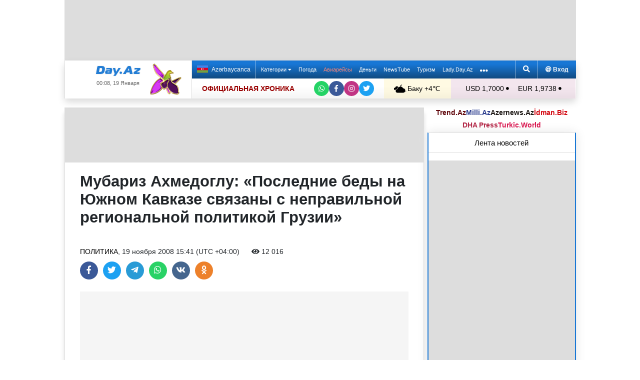

--- FILE ---
content_type: text/html; charset=UTF-8
request_url: https://news.day.az/politics/137343.html
body_size: 31558
content:
<!DOCTYPE html>
<html lang="ru"  itemscope itemtype="http://schema.org/Article">
<head>
    <meta charset="UTF-8">
    <title>Мубариз Ахмедоглу: «Последние беды на Южном Кавказе связаны с неправильной региональной политикой Грузии»</title>
            <meta name="description" content="Блиц-интервью Day.Az с руководителем центра политических инноваций и технологий Мубаризом Ахмедоглу.">        
    <!--[if IE]>
    <meta http-equiv='X-UA-Compatible' content='IE=edge,chrome=1'>
    <![endif]-->
    <meta name="viewport" content="width=device-width, initial-scale=1">

    <link rel="icon" type="image/png" sizes="32x32" href="/assets/favicon/favicon-32x32.png?v20210309">
    <link rel="icon" type="image/png" sizes="16x16" href="/assets/favicon/favicon-16x16.png?v20210309">
    <link rel="manifest" href="/assets/favicon/site.webmanifest?v20210309">
    <link rel="mask-icon" href="/assets/favicon/safari-pinned-tab.svg?v20210309" color="#1877d5">
    <link rel="shortcut icon" href="/assets/favicon/favicon.ico?v20210309">
    <meta name="msapplication-TileColor" content="#ffffff">
    <meta name="msapplication-TileImage" content="/assets/favicon/mstile-144x144.png?v20210309">
    <meta name="msapplication-config" content="/assets/favicon/browserconfig.xml?v20210309">

    <meta name="yandex-verification" content="35d9d4c44bdf85bb">

    <link rel="apple-touch-icon" href="/assets/favicon/apple-touch-icon.png?v20210309">
    <link rel="apple-touch-icon" sizes="76x76" href="/assets/favicon/apple-touch-icon-76x76.png?v20210309">
    <link rel="apple-touch-icon" sizes="120x120" href="/assets/favicon/apple-touch-icon-120x120.png?v20210309">
    <link rel="apple-touch-icon" sizes="152x152" href="/assets/favicon/apple-touch-icon-152x152.png?v20210309">
    <link rel="apple-touch-icon" sizes="180x180" href="/assets/favicon/apple-touch-icon.png?v20210309?">

    <link rel="apple-touch-icon-precomposed" sizes="57x57"
          href="/assets/favicon/apple-touch-icon-57x57-precomposed.png?v20210309">
    <link rel="apple-touch-icon-precomposed" sizes="114x114"
          href="/assets/favicon/apple-touch-icon-114x114-precomposed.png?v20210309">
    <link rel="apple-touch-icon-precomposed" sizes="72x72"
          href="/assets/favicon/apple-touch-icon-72x72-precomposed.png?v20210309 ">
    <link rel="apple-touch-icon-precomposed" sizes="144x144"
          href="/assets/favicon/apple-touch-icon-144x144-precomposed.png?v20210309">
    <link rel="apple-touch-icon-precomposed" sizes="152x152"
          href="/assets/favicon/apple-touch-icon-152x152-precomposed.png?v20210309">

    <meta name="theme-color" content="#ffffff">

    <link rel="stylesheet" href="/assets/css/bootstrap.min.css">
    <link rel="stylesheet" href="/assets/css/perfect-scrollbar.min.css">
    <link rel="stylesheet" href="/assets/css/all.css">
    <link rel="stylesheet" href="/assets/css/owl.carousel.min.css">

    <link rel="stylesheet" href="/assets/css/lightslider.min.css">
<style>
.fancybox__container {
z-index: 99999
}
.fancybox-button--share, .fancybox-button--download {
display: none!important;
}
</style>
<link rel="canonical" href="https://news.day.az/politics/137343.html">
<meta name="robots" content="max-image-preview:large">
<meta name="twitter:card" content="summary_large_image">
<meta name="twitter:description" content="Блиц-интервью Day.Az с руководителем центра политических инноваций и технологий Мубаризом Ахмедоглу.">
<meta name="twitter:title" content="Мубариз Ахмедоглу: «Последние беды на Южном Кавказе связаны с неправильной региональной политикой Грузии»">
<meta itemprop="fb:app_id" content="1691285781128705">
<meta itemprop="datePublished" content="2008-11-19T15:41:00+04:00">
<meta itemprop="dateCreated" content="2008-11-19T15:41:00+04:00">
<meta itemprop="dateModified" content="2008-11-19T15:41:00+04:00">
<meta itemprop="headline" content="Мубариз Ахмедоглу: «Последние беды на Южном Кавказе связаны с неправильной региональной политикой Грузии»">
<meta itemprop="description" content="Блиц-интервью Day.Az с руководителем центра политических инноваций и технологий Мубаризом Ахмедоглу.">
<meta name="lastmod" content="2008-11-19T15:41:00+04:00">
<meta name="pubdate" content="2008-11-19T15:41:00+04:00">
<meta property="og:title" content="Мубариз Ахмедоглу: «Последние беды на Южном Кавказе связаны с неправильной региональной политикой Грузии»">
<meta property="og:description" content="Блиц-интервью Day.Az с руководителем центра политических инноваций и технологий Мубаризом Ахмедоглу.">
<meta property="og:type" content="article">
<meta property="og:url" content="https://news.day.az/politics/137343.html">
<meta property="og:locale" content="ru_RU">
<meta property="og:site_name" content="Day.Az">
<meta property="article:section" content="Политика">
<meta property="article:published_time" content="2008-11-19T15:41:00+04:00">
<meta name="day_author" content="">
<meta name="twitter:image" content="https://www.day.az/images/white.jpg">
<meta property="og:image" content="https://www.day.az/images/white.jpg">
<meta itemprop="image" content="https://www.day.az/images/white.jpg">
<meta itemprop="thumbnailUrl" content="https://www.day.az/images/white.jpg">
<link rel="image_src" href="https://www.day.az/images/white.jpg" >
<link rel="alternate" type="application/rss+xml" title="Политика" href="https://www.day.az/rss/politics.rss">
<script>var news_ID = "137343"; var share_URL = "https:\/\/news.day.az\/politics\/137343.html"; var share_TITLE = "\u041c\u0443\u0431\u0430\u0440\u0438\u0437 \u0410\u0445\u043c\u0435\u0434\u043e\u0433\u043b\u0443: \u00ab\u041f\u043e\u0441\u043b\u0435\u0434\u043d\u0438\u0435 \u0431\u0435\u0434\u044b \u043d\u0430 \u042e\u0436\u043d\u043e\u043c \u041a\u0430\u0432\u043a\u0430\u0437\u0435 \u0441\u0432\u044f\u0437\u0430\u043d\u044b \u0441 \u043d\u0435\u043f\u0440\u0430\u0432\u0438\u043b\u044c\u043d\u043e\u0439 \u0440\u0435\u0433\u0438\u043e\u043d\u0430\u043b\u044c\u043d\u043e\u0439 \u043f\u043e\u043b\u0438\u0442\u0438\u043a\u043e\u0439 \u0413\u0440\u0443\u0437\u0438\u0438\u00bb"; var share_IMG_PATH = "https:\/\/www.day.az\/images\/white.jpg"; var share_DESC = "\u0411\u043b\u0438\u0446-\u0438\u043d\u0442\u0435\u0440\u0432\u044c\u044e Day.Az \u0441 \u0440\u0443\u043a\u043e\u0432\u043e\u0434\u0438\u0442\u0435\u043b\u0435\u043c \u0446\u0435\u043d\u0442\u0440\u0430 \u043f\u043e\u043b\u0438\u0442\u0438\u0447\u0435\u0441\u043a\u0438\u0445 \u0438\u043d\u043d\u043e\u0432\u0430\u0446\u0438\u0439 \u0438 \u0442\u0435\u0445\u043d\u043e\u043b\u043e\u0433\u0438\u0439 \u041c\u0443\u0431\u0430\u0440\u0438\u0437\u043e\u043c \u0410\u0445\u043c\u0435\u0434\u043e\u0433\u043b\u0443."; </script>
<link rel="stylesheet" href="/assets/css/jquery.fancybox.min.css?v1716822836">
    <link rel="stylesheet"
          href="/assets/css/main.min.css?v1761222535">

    <!-- Google tag (gtag.js) -->
<script async src="https://www.googletagmanager.com/gtag/js?id=G-7TNKS2FEB3"></script>
<script>
    window.dataLayer = window.dataLayer || [];
    function gtag(){dataLayer.push(arguments);}
    gtag('js', new Date());

    gtag('config', 'G-7TNKS2FEB3');
</script>    <!-- Yandex.Metrika counter -->
<script>
    (function(m,e,t,r,i,k,a){m[i]=m[i]||function(){(m[i].a=m[i].a||[]).push(arguments)};
        m[i].l=1*new Date();
        for (var j = 0; j < document.scripts.length; j++) {if (document.scripts[j].src === r) { return; }}
        k=e.createElement(t),a=e.getElementsByTagName(t)[0],k.async=1,k.src=r,a.parentNode.insertBefore(k,a)})
    (window, document, "script", "https://mc.yandex.ru/metrika/tag.js", "ym");

    ym(6154468, "init", {
        clickmap:true,
        trackLinks:true,
        accurateTrackBounce:true
    });
</script>
<!-- /Yandex.Metrika counter -->    <!--LiveInternet counter-->
<script>
    new Image().src = "//counter.yadro.ru/hit;Day_Az?r" +
        escape(document.referrer) + ((typeof (screen) == "undefined") ? "" :
            ";s" + screen.width + "*" + screen.height + "*" + (screen.colorDepth ?
                screen.colorDepth : screen.pixelDepth)) + ";u" + escape(document.URL) +
        ";h" + escape(document.title.substring(0, 150)) +
        ";" + Math.random();
</script>
<!--/LiveInternet-->    <script>
    window.digitalks=window.digitalks||new function(){var t=this;t._e=[],t._c={},t.config=function(c){var i;t._c=c,t._c.script_id?((i=document.createElement("script")).src="//data.digitalks.az/v1/scripts/"+t._c.script_id+"/track.js?&cb="+Math.random(),i.async=!0,document.head.appendChild(i)):console.error("digitalks: script_id cannot be empty!")};["track","identify"].forEach(function(c){t[c]=function(){t._e.push([c].concat(Array.prototype.slice.call(arguments,0)))}})}

    digitalks.config({
        script_id: "d0174e98-b4b7-41f2-850d-0cae5bc6f421",
        page_url: location.href,
        referrer: document.referrer
    })
</script>


    <script async src="https://securepubads.g.doubleclick.net/tag/js/gpt.js"></script>
    <script>
        function genUID() {
            return Math.random().toString(36).substr(2, 7) + '_' + Math.random().toString(36).substr(2, 7) + '_' + Math.random().toString(36).substr(2, 7) + '_' + Math.random().toString(36).substr(2, 7);
        }

        // function sendMetricsRender(d) {
        //     return true;
        //
        //     //console.log('sendMetrics');
        //
        //     // function encodeDataToURL(data) {
        //     //     return Object
        //     //         .keys(data)
        //     //         .map(value => `${value}=${encodeURIComponent(data[value])}`)
        //     //         .join('&');
        //     // }
        //     //
        //     // var xhttp = new XMLHttpRequest();
        //     // xhttp.open("POST", "https://www.zeroline.az/ads_metrics.php");
        //     // xhttp.setRequestHeader("Content-type", "application/x-www-form-urlencoded");
        //     // xhttp.send(encodeDataToURL(d));
        // }

        // function getNavigator() {
        //     var _navigator = {};
        //     for (var i in navigator) _navigator[i] = navigator[i];
        //     return JSON.stringify(_navigator);
        // }

        var sessionUID = genUID();
        var slotUIDs = {};
        var slotTIMERS = {};
        var SECONDS_TO_WAIT_AFTER_VIEWABILITY = 30;

        window.googletag = window.googletag || {cmd: []};

        var DAY_Slots = [];

        googletag.cmd.push(function () {
            // This listener is called when a slot has finished rendering.
            // googletag.pubads().addEventListener('slotRenderEnded',
            //     function (event) {
            //         var slot = event.slot.getSlotElementId();
            //         slotTIMERS[slot] = null;
            //         //console.group('Slot', slot, 'finished rendering.');
            //
            //         // Log details of the rendered ad.
            //         //console.log('Advertiser ID:', event.advertiserId);
            //         //console.log('Campaign ID: ', event.campaignId);
            //         //console.log('Creative ID: ', event.creativeId);
            //         //console.log('Is empty?:', event.isEmpty);
            //         //console.log('Line Item ID:', event.lineItemId);
            //         //console.log('Size:', event.size);
            //         //console.groupEnd();
            //         slotUIDs[slot] = genUID();
            //         var data = {
            //             event: 'slotRenderEnded',
            //             slot: slot,
            //             advertiser_id: event.advertiserId,
            //             campaign_id: event.campaignId,
            //             creative_id: event.creativeId,
            //             is_empty: event.isEmpty,
            //             line_item_id: event.lineItemId,
            //             width: window.innerWidth,
            //             height: window.innerHeight,
            //             session_uid: sessionUID,
            //             slot_uid: slotUIDs[slot],
            //             user_agent: navigator.userAgent,
            //             visibility_state: document.visibilityState,
            //             scroll_top: Math.round(window.scrollY),
            //             page_url: window.location.href
            //         };
            //         sendMetricsRender(data);
            //     }
            // );

            // googletag.pubads().addEventListener('impressionViewable', function (event) {
            //     var slot = event.slot.getSlotElementId();
            //     //console.log('Impression for slot', slot, 'became viewable.');
            //     var data = {
            //         event: 'impressionViewable',
            //         slot: slot,
            //         width: window.innerWidth,
            //         height: window.innerHeight,
            //         session_uid: sessionUID,
            //         slot_uid: slotUIDs[slot],
            //         user_agent: navigator.userAgent,
            //         scroll_top: window.scrollY
            //     };
            //     sendMetricsRender(data);
            // });
            googletag.pubads().addEventListener('slotVisibilityChanged',
                function (event) {
                    var slot = event.slot.getSlotElementId();
                    // console.group('Visibility of slot', slot, 'changed.');
                    // console.log('Visible area:', slot, event.inViewPercentage + '%');
                    // console.groupEnd();

                    if (event.inViewPercentage >= 50 && slotTIMERS[slot] === undefined) {
                        //console.log('START TIMER for slot ' + slot);
                        slotTIMERS[slot] = setTimeout(function () {
                            //console.log('Refresh ' + slot + ' ad unit.', [event.slot]);
                            slotTIMERS[slot] = undefined;
                            googletag.pubads().refresh([event.slot]);
                        }, SECONDS_TO_WAIT_AFTER_VIEWABILITY * 1000);
                        //console.log('NEW TIMER ID for slot ' + slot + ' = ' + slotTIMERS[slot]);
                    } else {
                        //console.log('STOP TIMER for slot ' + slot, slotTIMERS[slot]);
                        if (slotTIMERS[slot] !== 'undefined') {
                            clearTimeout(slotTIMERS[slot]);
                            slotTIMERS[slot] = undefined;
                        }
                    }
                }
            );

                        googletag.defineSlot('/1020314/DAY_Slot_Top_1000x120', [1000, 120], 'DAY_Slot_Top_1000x120').addService(googletag.pubads());
            googletag.defineSlot('/1020314/DAY_Slot_Top_728x90', [728, 90], 'DAY_Slot_Top_728x90').addService(googletag.pubads());
            DAY_Slots["DAY_Slot_RightUp_240x400"] = googletag.defineSlot('/1020314/DAY_Slot_RightUp_240x400', [[240, 400], [300, 600]], 'DAY_Slot_RightUp_240x400').addService(googletag.pubads());
            googletag.defineSlot('/1020314/DAY_Slot_Middle_TopNews_728x90', [728, 90], 'DAY_Slot_Middle_TopNews_728x90').addService(googletag.pubads());
            googletag.defineSlot('/1020314/DAY_Slot_Middle_01_728x90', [728, 90], 'DAY_Slot_Middle_01_728x90').addService(googletag.pubads());
            googletag.defineSlot('/1020314/DAY_Slot_Middle_02_728x90', [728, 90], 'DAY_Slot_Middle_02_728x90').addService(googletag.pubads());
            googletag.defineSlot('/1020314/DAY_Slot_Adv_240x240', [[240, 200], [240, 240], [300, 300]], 'DAY_Slot_Adv_240x240').addService(googletag.pubads());
            googletag.defineSlot('/1020314/DAY_Slot_Adv_240x240_2', [[240, 200], [240, 240], [300, 300]], 'DAY_Slot_Adv_240x240_2').addService(googletag.pubads());
            DAY_Slots["DAY_Slot_RightDown_240x400"] = googletag.defineSlot('/1020314/DAY_Slot_RightDown_240x400', [[240, 400], [300, 600]], 'DAY_Slot_RightDown_240x400').addService(googletag.pubads());
            DAY_Slots["DAY_Slot_RightDown2_240x400"] = googletag.defineSlot('/1020314/DAY_Slot_RightDown2_240x400', [[240, 400], [300, 600]], 'DAY_Slot_RightDown2_240x400').addService(googletag.pubads());
            googletag.defineSlot('/1020314/DAY_Slot_240x200_01', [[240, 200], [250, 250], [300, 250], [240, 240], [300, 300]], 'DAY_Slot_240x200_01').addService(googletag.pubads());
            googletag.defineSlot('/1020314/DAY_Slot_RightDown_240x200', [240, 200], 'DAY_Slot_RightDown_240x200').addService(googletag.pubads());
            googletag.defineSlot('/1020314/DAY_Slot_RightDown_2_240x200', [240, 200], 'DAY_Slot_RightDown_2_240x200').addService(googletag.pubads());
            googletag.defineSlot('/1020314/DAY_Slot_News_Body_522x90', [522, 90], 'DAY_Slot_News_Body_522x90').addService(googletag.pubads());
            googletag.defineSlot('/1020314/DAY_Slot_News_Body_670x120', [670, 120], 'DAY_Slot_News_Body_670x120').addService(googletag.pubads());
            DAY_Slots["DAY_Slot_News_300x250_01"] = googletag.defineSlot('/1020314/DAY_Slot_News_300x250_01', [[300, 250], [336, 280]], 'DAY_Slot_News_300x250_01').addService(googletag.pubads());
            DAY_Slots["DAY_Slot_News_300x250_02"] = googletag.defineSlot('/1020314/DAY_Slot_News_300x250_02', [[300, 250], [336, 280]], 'DAY_Slot_News_300x250_02').addService(googletag.pubads());
                        DAY_Slots["DAY_Slot_End_HTML"] = googletag.defineSlot("/1020314/DAY_Slot_End_HTML", [1, 1], "DAY_Slot_End_HTML").addService(googletag.pubads());
            DAY_Slots["DAY_Slot_FullScreen"] = googletag.defineSlot("/1020314/DAY_Slot_FullScreen", [1, 1], "DAY_Slot_FullScreen").addService(googletag.pubads());
            DAY_Slots["DAY_Slot_News_End_HTML"] = googletag.defineSlot('/1020314/DAY_Slot_News_End_HTML', [1, 1], 'DAY_Slot_News_End_HTML').addService(googletag.pubads());
            DAY_Slots["DAY_Slot_News_FullScreen"] = googletag.defineSlot('/1020314/DAY_Slot_News_FullScreen', [1, 1], 'DAY_Slot_News_FullScreen').addService(googletag.pubads());

            googletag.pubads().setTargeting('D_category', ['politics']);
            googletag.pubads().setTargeting('D_tag', ['']);

            googletag.pubads().setTargeting('is_front_page', ['no']);
            googletag.pubads().setTargeting('language', ['ru']);
            //googletag.pubads().enableSingleRequest();
            //googletag.pubads().collapseEmptyDivs();

            googletag.enableServices();
        });
    </script>

    <script> var no_ads = 0;</script>
    <script>
    window.digitalks=window.digitalks||new function(){var t=this;t._e=[],t._c={},t.config=function(c){var i;t._c=c,t._c.script_id?((i=document.createElement("script")).src="//data.digitalks.az/v1/scripts/"+t._c.script_id+"/track.js?&cb="+Math.random(),i.async=!0,document.head.appendChild(i)):console.error("digitalks: script_id cannot be empty!")};["track","identify"].forEach(function(c){t[c]=function(){t._e.push([c].concat(Array.prototype.slice.call(arguments,0)))}})}

    digitalks.config({
        script_id: "d0174e98-b4b7-41f2-850d-0cae5bc6f421",
        page_url: location.href,
        referrer: document.referrer
    })
</script>
<!--    <script async src="https://widget.svk-native.ru/js/loader.js"></script>-->


    <script src="https://cdn.gravitec.net/storage/ca060e15ba513e01869df0f100725539/client.js" async></script>

    <script>window.yaContextCb = window.yaContextCb || []</script>
    <script src="https://yandex.ru/ads/system/context.js" async></script>

    <script src="https://cdn.tds.bid/bid.js"></script>


<!--    <script>-->
<!--        (function() {-->
<!--            function logVitals(metric) {-->
<!--                console.log(metric.name + ': ' + metric.value);-->
<!--            }-->
<!---->
<!--            function loadWebVitals() {-->
<!--                var script = document.createElement('script');-->
<!--                script.src = 'https://unpkg.com/web-vitals@3.0.2/dist/web-vitals.iife.js';-->
<!--                script.onload = function() {-->
<!--                    webVitals.getLCP(logVitals);-->
<!--                    webVitals.getFID(logVitals);-->
<!--                    webVitals.getCLS(logVitals);-->
<!--                };-->
<!--                document.head.appendChild(script);-->
<!--            }-->
<!---->
<!--            // Запуск отслеживания после загрузки страницы-->
<!--            if (document.readyState === 'complete') {-->
<!--                loadWebVitals();-->
<!--            } else {-->
<!--                window.addEventListener('load', loadWebVitals);-->
<!--            }-->
<!--        })();-->
<!--    </script>-->

</head>
<body>
<!-- Yandex.Metrika counter -->
<noscript><div><img src="https://mc.yandex.ru/watch/6154468" style="position:absolute; left:-9999px;" alt=""></div></noscript>
<!-- /Yandex.Metrika counter -->    <!--<div class="container">
        <div class="row no-gutters">
            <div class="col-12 px-1">
                <div class="banner-wrapper top-big">
                                    </div>
            </div>
        </div>
    </div>-->

<div class="container">
    <!--Header & Navigation-->
    <header>
        <nav class="navbar-fixed short px-1">

                            <div class="row no-gutters">
                    <div class="col-12">
                        <div class="banner-wrapper top-big">
                            <div id="DAY_Slot_Top_1000x120" style="width: 1000px; min-height: 120px; margin: 0 auto; position: relative; z-index: 9000; font-size: 0;">
    <script>googletag.cmd.push(function () {
            googletag.display("DAY_Slot_Top_1000x120");
        });</script>
</div>                        </div>
                    </div>
                </div>
            
            <div class="position-relative p-0 shadow">
                <div class="row no-gutters">
                    <div class="col-3">
                        <div class="logo" style="padding: 10px 90px 10px 50px;">
                            <a href="https://www.day.az/">
                                <img src="/assets/images/logo.svg" alt="Day.Az Logo">
                                                                    <img src="/assets/images/icon04122020_256.png" class="icon" alt="">
                                
                            </a>
                            <span>00:08, 19 Января</span>
                        </div>
                    </div>
                    <div class="col-9">
                        <div class="main-menu">
                            <div class="row no-gutters">
                                <div class="col-12">
                                    <div class="menu">
                                        <div class="lang-switcher">
                                                                                            <a href="https://news.day.az/azerinews/" class="lang-link">
                                                    <img src="/assets/images/flag_az.svg" class="flag" alt="Azerbaijani flag">
                                                    Azərbaycanca
                                                </a>
                                                                                    </div>

                                        <ul class="menu-list">
                <li class="menu-item">
                <a class=""
                   href="#"
                     id="nav-dropdown-trigger"                    >
                    Категории                     <i class="fas fa-caret-down"></i>                </a>
            </li>
                    <li class="menu-item">
                <a class=""
                   href="https://weather.day.az/"
                                         target="_blank">
                    Погода                                    </a>
            </li>
                    <li class="menu-item">
                <a class=" booking-link"
                   href="https://avia.day.az/"
                                         target="_blank">
                    Авиарейсы                                    </a>
            </li>
                    <li class="menu-item">
                <a class=""
                   href="https://azn.day.az/"
                                         target="_blank">
                    Деньги                                    </a>
            </li>
                    <li class="menu-item">
                <a class=""
                   href="https://newstube.az/"
                                         target="_blank">
                    NewsTube                                    </a>
            </li>
                    <li class="menu-item">
                <a class=" navbar-spec"
                   href="https://tourism.day.az/"
                                         target="_blank">
                    Туризм                                    </a>
            </li>
                    <li class="menu-item">
                <a class=""
                   href="https://lady.day.az/"
                                         target="_blank">
                    Lady.Day.Az                                    </a>
            </li>
        <!--
    <li class="menu-item ramazan-link">
        <a href="https://ramazan.day.az/ru/" target="_blank"><i class="fas fa-moon"></i> RAMAZAN</a>
    </li>
-->
            <li class="menu-item"><a href="#" id="more-dropdown-trigger" aria-label="More links"><i class="fas fa-ellipsis-h" style="font-size: 150%; line-height: 40px; vertical-align: middle"></i></a></li>
    </ul>
                                        <!--                                        <div class="lang-dropdown">-->
                                        <!--                                            <span class="active-lang" role="button">--><!-- <i class="fas fa-caret-down"></i></span>-->
                                        <!--                                            <ul class="langs-list">-->
                                        <!---->
                                        <!--                                                -->                                        <!--                                                        <li class="lang-item">-->
                                        <!--                                                            <a href="--><!--" class="lang-link">-->
                                        <!--</a>-->
                                        <!--                                                        </li>-->
                                        <!--                                                    -->                                        <!---->
                                        <!--                                            </ul>-->
                                        <!--                                        </div>-->

                                        <div class="login-search">
                                            <ul class="ls-list">
                                                <li>
                                                    <a href="#" data-toggle="modal" data-target="#search-modal" aria-label="Search">
                                                        <i class="fas fa-search" style="width: 14px; height: 14px;"></i>
                                                    </a>
                                                </li>
                                                <li>
                                                    <!--                                                        <a href="#" data-toggle="modal" data-target="#login-modal"><i class="fas fa-at"></i> --><!--</a>-->
                                                        <a href="https://mail.yandex.ru/?pdd_domain=day.az" target="_blank"><i class="fas fa-at"  style="width: 12px; height: 12px;"></i> Вход</a>
                                                                                                    </li>

                                            </ul>
                                        </div>
                                    </div>
                                </div>
                            </div>
                            <div class="row no-gutters">
                                <div class="col-12">
                                    <div class="menu-bottom">
                                        <div class="running-line">

                                                                                            <div class="partner-links">
                                                    <a href="https://news.day.az/sections/111/" class="azertag">
                                                        ОФИЦИАЛЬНАЯ ХРОНИКА
                                                    </a>
                                                </div>
                                            
                                            <ul class="social-links">
                                                <li class="social-item">
                                                    <a aria-label="Whatsapp" href="https://whatsapp.com/channel/0029Va8Hz48LSmbgUfgouI2r" class="whatsapp"
                                                       target="_blank">
                                                        <i class="fab fa-whatsapp"></i>
                                                    </a>
                                                </li>
                                                <li class="social-item">
                                                    <a aria-label="Facebook" href="https://www.facebook.com/wwwdayaz" class="facebook"
                                                       target="_blank">
                                                        <i class="fab fa-facebook-f"></i>
                                                    </a>
                                                </li>
                                                <li class="social-item">
                                                    <a aria-label="Instagram" href="https://instagram.com/day_az" class="instagram" target="_blank">
                                                        <i class="fab fa-instagram"></i>
                                                    </a>
                                                </li>
                                                <li class="social-item">
                                                    <a aria-label="Twitter" href="https://twitter.com/www_Day_Az" class="twitter" target="_blank">
                                                        <i class="fab fa-twitter"></i>
                                                    </a>
                                                </li>
                                            </ul>
                                        </div>
                                        <div class="weather-currency">
                                            <div class="wc weather">
    <a href="https://weather.day.az/" target="_blank">
        <img src="/assets/weather_icons/bw/n300.svg" alt="Погода"> Баку        +4&#x2103;</a>
</div>
<div class="widget wtr">
    <a href="https://weather.day.az/" target="_blank">
        <div class="d-flex align-items-center">
            <div class="picture">
                <img src="/assets/weather_icons/bw/n300.svg" alt="Погода">
                <span>+4 &#x2103;</span>
            </div>
            <div class="info">
                <span><strong>Облачно, без осадков</strong></span>
                <span>Ощущается как: 0&#x2103;</span>
                <span>Ветер: Северо-восточный, 5 м/с</span>
                <span>Влажность воздуха: 75%</span>
                <span>Атмосферное давление:772мм.рт.ст</span>
            </div>
        </div>
<!--        <div class="d-flex align-items-center">-->
<!--            <img src="/assets/img/weather_partner_logo3.png?v2" alt="" style="width: 50%; margin: 20px auto 0 auto;">-->
<!--        </div>-->
    </a>
</div>                                            <div class="wc currency">
    <a href="https://azn.day.az/" target="_blank">
                    <span>USD 1,7000 <i class="fas fa-circle" style="font-size: 6px; vertical-align: 42%;"></i></span>
                    <span>EUR 1,9738 <i class="fas fa-circle" style="font-size: 6px; vertical-align: 42%;"></i></span>
            </a>
</div>
<div class="widget cur">
    <a href="https://azn.day.az/" target="_blank">
                    <span class="cur-row">
                                    <span>GBP 2,2760 <i class="fas fa-circle" style="font-size: 6px; vertical-align: 42%;"></i></span>
                                    <span>RUB 2,1849 <i class="fas fa-circle" style="font-size: 6px; vertical-align: 42%;"></i></span>
                            </span>
                    <span class="cur-row">
                                    <span>TRY 0,0393 <i class="fas fa-circle" style="font-size: 6px; vertical-align: 42%;"></i></span>
                                    <span>GEL 0,6315 <i class="fas fa-circle" style="font-size: 6px; vertical-align: 42%;"></i></span>
                            </span>
            </a>
</div>                                        </div>
                                    </div>
                                </div>
                            </div>
                        </div>
                    </div>
                </div>
                                    <div class="news-title-wrapper">
                        <span class="news-title"></span>
                        <div class="progress-container">
                            <span class="progress-bar"></span>
                        </div>
                        <ul class="share-links">
                            <li class="fb">
                                <a href="javascript:void(0)" onclick="Share.facebook(share_URL, share_TITLE, share_IMG_PATH, share_DESC)" aria-label="Facebook">
                                    <i class="fab fa-facebook-f"></i>
                                </a>
                            </li>
                            <li class="tw">
                                <a href="javascript:void(0)" onclick="Share.twitter(share_URL, share_TITLE)" aria-label="Twitter">
                                    <i class="fab fa-twitter"></i>
                                </a>
                            </li>
                            <li class="tg">
                                <a href="javascript:void(0)" onclick="Share.telegram(share_TITLE, share_URL)" aria-label="Telegram">
                                    <i class="fab fa-telegram-plane"></i>
                                </a>
                            </li>
                            <li class="wp">
                                <a href="javascript:void(0)" onclick="Share.whatsapp(share_TITLE, share_URL)" aria-label="Whatsapp">
                                    <i class="fab fa-whatsapp"></i>
                                </a>
                            </li>
                            <li class="vk">
                                <a href="javascript:void(0)" onclick="Share.vkontakte(share_URL, share_TITLE, share_IMG_PATH, share_DESC)" aria-label="VKontakte">
                                    <i class="fab fa-vk"></i>
                                </a>
                            </li>
                        </ul>
                    </div>
                            </div>
            <div class="nav-dropdown">
                <div class="container position-relative">

                                            <div class="row no-gutters mb-3">

                            <div class="col-3 px-1">
                                <ul class="category-list">
                                    <li>
                                        <a href="https://news.day.az/breaking/" class="main-category">Главное</a>
                                    </li>
                                    <li>
                                        <a href="https://news.day.az/topnews/" class="main-category">Топ новости</a>
                                    </li>
                                    <li>
                                        <a href="https://news.day.az/" class="main-category">Лента новостей</a>
                                    </li>
                                    <li>
                                        <a href="https://news.day.az/videonews/" class="main-category">Видеоновости</a>
                                    </li>
                                    <li>
                                        <a href="https://news.day.az/fotonews/" class="main-category">Фоторепортажи</a>
                                    </li>
                                    <li>
                                        <a href="https://news.day.az/showbiz/" class="main-category">Шоу-бизнес</a>
                                    </li>
                                    <li>
                                        <a href="https://news.day.az/hitech/" class="main-category">Наука и технологии</a>
                                    </li>
<!--                                    <li>-->
<!--                                        <a href="--><!--tags/5356608/" class="main-category">Зарубежный взгляд на регион</a>-->
<!--                                    </li>-->
                                </ul>
                            </div>

                            <div class="col-3 px-1">
                                <ul class="category-list">
                                    <li>
                                        <a href="https://news.day.az/politics/" class="main-category">Политика</a>
                                    </li>
                                </ul>
                                <ul class="category-list">
                                    <li>
                                        <a href="https://news.day.az/economy/" class="main-category">Экономика</a>
                                    </li>
                                    <li>
                                        <ol>
                                            <li>
                                                <a href="https://news.day.az/banks/">Банки</a>
                                            </li>
<!--                                            <li>-->
<!--                                                <a href="--><!--exhibitions/">Выставки</a>-->
<!--                                            </li>-->
<!--                                            <li>-->
<!--                                                <a href="--><!--leasing/">Лизинг</a>-->
<!--                                            </li>-->
                                            <li>
                                                <a href="https://news.day.az/oilgas/">Нефть и Газ</a>
                                            </li>
<!--                                            <li>-->
<!--                                                <a href="--><!--insurance/">Страхование</a>-->
<!--                                            </li>-->
                                        </ol>
                                    </li>
                                </ul>
                            </div>

                            <div class="col-3 px-1">
                                <ul class="category-list">
                                    <li>
                                        <a href="https://news.day.az/society/" class="main-category">Общество</a>
                                    </li>
                                    <li>
                                        <ol>
<!--                                            <li>-->
<!--                                                <a href="--><!--mail/">По письмам читателей</a>-->
<!--                                            </li>-->
<!--                                            <li>-->
<!--                                                <a href="--><!--reporter/">Мобильный репортер</a>-->
<!--                                            </li>-->
                                            <li>
                                                <a href="https://news.day.az/incident/">Происшествия</a>
                                            </li>
                                            <li>
                                                <a href="https://news.day.az/weather/">Погода</a>
                                            </li>
                                            <li>
                                                <a href="https://news.day.az/medicine/">Медицина</a>
                                            </li>
                                            <li>
                                                <a href="https://news.day.az/criminal/">Криминал</a>
                                            </li>
                                        </ol>
                                    </li>
                                </ul>
                            </div>

                            <div class="col-3 px-1">
                                <ul class="category-list">
                                    <li>
                                        <a href="https://news.day.az/world/" class="main-category">В мире</a>
                                    </li>
                                    <li>
                                        <ol>
                                            <li>
                                                <a href="https://news.day.az/armenia/">Новости Армении</a>
                                            </li>
                                            <li>
                                                <a href="https://news.day.az/georgia/">Новости Грузии</a>
                                            </li>
                                            <li>
                                                <a href="https://news.day.az/russia/">Новости России</a>
                                            </li>
                                            <li>
                                                <a href="https://news.day.az/turkey/">Новости Турции</a>
                                            </li>
                                            <li>
                                                <a href="https://news.day.az/iran/">Новости Ирана</a>
                                            </li>
                                        </ol>
                                    </li>
                                </ul>
                            </div>
                        </div>

                        <div class="row no-gutters">
                            <div class="col-3 px-1">
                                <ul class="category-list">
                                    <li>
                                        <a href="https://news.day.az/culture/" class="main-category">Культура</a>
                                    </li>
                                    <li>
                                        <ol>
<!--                                            <li>-->
<!--                                                <a href="--><!--read/">Воскресное чтиво</a>-->
<!--                                            </li>-->
                                            <li>
                                                <a href="https://news.day.az/mugam/">Международный Центр Мугама</a>
                                            </li>
                                            <li>
                                                <a href="https://news.day.az/philharmonic/">Азербайджанская Государственная Филармония</a>
                                            </li>
                                            <li>
                                                <a href="https://news.day.az/opera/">Театр Оперы и Балета</a>
                                            </li>
                                        </ol>
                                    </li>
                                </ul>
                            </div>

                            <div class="col-3 px-1">
                                <ul class="category-list">
                                    <li>
                                        <a href="https://news.day.az/sport/" class="main-category">Спорт</a>
                                    </li>
<!--                                    <li>-->
<!--                                        <ol>-->
<!--                                            <li>-->
<!--                                                <a href="--><!--chess/">Шахматы</a>-->
<!--                                            </li>-->
<!--                                            <li>-->
<!--                                                <a href="--><!--football/">Футбол</a>-->
<!--                                            </li>-->
<!--                                        </ol>-->
<!--                                    </li>-->
                                </ul>
                            </div>

                            <div class="col-3 px-1">
                                <ul class="category-list">
                                    <li>
                                        <a href="https://news.day.az/autonews/" class="main-category">Автоновости</a>
                                    </li>
                                    <li>
                                        <a href="https://news.day.az/gurmaniya/" class="main-category">Гурмания</a>
                                    </li>
                                    <li>
                                        <a href="https://news.day.az/unusual/" class="main-category">Это интересно</a>

                                    </li>


                                </ul>
                            </div>


                            <div class="col-3 px-1">
                                <ul class="category-list">
                                    <li>
                                        <a href="https://www.youtube.com/user/TRENDNews2011" class="main-category" target="_blank">Trend TV</a>
                                    </li>
                                    <li>
                                        <a href="https://news.day.az/popularblog/" class="main-category">Интересное в блогах</a>
                                    </li>
                                </ul>
                            </div>
                        </div>
                    
                    <i class="fas fa-times" id="nav-dropdown-dismiss"></i>
                </div>
            </div>

                            <div class="nav-dropdown more">
                    <div class="container position-relative">

                        <div class="row no-gutters mb-3">

                            <div class="col-3 px-1">
                                <ul class="category-list">
                                    <li>
                                        <a href="javascript:" class="main-category no-link">Развлечения</a>
                                    </li>
                                    <li>
                                        <ol>
                                            <li>
                                                <a href="https://newstube.az/" target="_blank">NewsTube</a>
                                            </li>
                                            <li>
                                                <a href="https://www.day.az/radio/" target="_blank">Day.Az Radio</a>
                                            </li>
                                        </ol>
                                    </li>
                                </ul>
                            </div>

                            <div class="col-3 px-1">
                                <ul class="category-list">
                                    <li>
                                        <a href="javascript:" class="main-category no-link">Информация</a>
                                    </li>
                                    <li>
                                        <ol>
                                            <li>
                                                <a href="https://news.day.az/">Новости</a>
                                            </li>
                                            <li>
                                                <a href="https://weather.day.az/" target="_blank">Погода</a>
                                            </li>
                                            <li>
                                                <a href="https://lady.day.az/" target="_blank">Lady.Day.Az</a>
                                            </li>
                                            <li>
                                                <a href="https://booking.day.az/" target="_blank">Booking</a>
                                            </li>
                                            <li>
                                                <a href="https://avia.day.az/" target="_blank">Авиарейсы</a>
                                            </li>
                                            <li>
                                                <a href="https://azn.day.az/" target="_blank">Деньги</a>
                                            </li>
                                            <!--
                                            <li>
                                                <a href="https://ramazan.day.az/ru/" target="_blank">Ramazan</a>
                                            </li>
                                            -->
                                        </ol>
                                    </li>
                                </ul>
                            </div>

                            <div class="col-3 px-1">
                                <ul class="category-list">
                                    <li>
                                        <a href="javascript:" class="main-category no-link">Полезное</a>
                                    </li>
                                    <li>
                                        <ol>
                                            <li>
                                                <a href="https://news.day.az/rss/" target="_blank">RSS</a>
                                            </li>
                                            <li>
                                                <a href="https://www.day.az/feedback.php">Написать в редакцию</a>
                                            </li>
                                            <li>
                                                <a href="https://www.day.az/advertising.php">Размещение рекламы</a>
                                            </li>
                                        </ol>
                                    </li>
                                </ul>
                            </div>

                            <div class="col-3 px-1">
                                <ul class="category-list">
                                    <li>
                                        <a href="javascript:(void)" class="main-category no-link">Спецпроекты</a>
                                    </li>
                                    <li>
                                        <ol>
                                            <li>
                                                <a href="https://news.day.az/ourazerbaijan">Наш Азербайджан: Вместе мы сила</a>
                                            </li>
                                            <li>
                                                <a href="https://news.day.az/tag/198-proekt-moy-baku.html" target="_blank">Мой Баку</a>
                                            </li>
                                        </ol>
                                    </li>
                                </ul>
                            </div>
                        </div>

                        <i class="fas fa-times" id="more-dropdown-dismiss"></i>
                    </div>
                </div>
            
        </nav>
    </header>
</div><div class="container content">
    <div class="row no-gutters">
        <div class="w-main-content">
            <div class="article-content-wrapper px-1">
                <div class="article-content card active" data-id="137343">

                    <span class="article-link d-none">https://news.day.az/politics/137343.html</span>

                    <span class="article-title-hidden d-none">Мубариз Ахмедоглу: «Последние беды на Южном Кавказе связаны с неправильной региональной политикой Грузии»</span>

                    <span class="article-excerpt-hidden d-none">Блиц-интервью Day.Az с руководителем центра политических инноваций и технологий Мубаризом Ахмедоглу.</span>

                                            <div class="banner-wrapper horizontal">
                            <div id="DAY_Slot_Top_728x90" style="width: 728px; min-height: 90px; margin: 0 auto;">
    <script>googletag.cmd.push(function () {
            googletag.display("DAY_Slot_Top_728x90");
        });</script>
</div>                        </div>
                    
                    <div class="row no-gutters">
                        <div class="col-12">
                            <div class="article-header">
                                <h1 class="article-title">
                                    Мубариз Ахмедоглу: «Последние беды на Южном Кавказе связаны с неправильной региональной политикой Грузии»                                </h1>
                                <div class="meta-info">
                                    <span class="category-date">
                                        <a href="https://news.day.az/politics/">Политика</a>,
                                        19 ноября 2008 15:41 (UTC +04:00)                                    </span>
                                    <span class="views">
                                        <i class="fas fa-eye"></i> 12 016                                    </span>
                                </div>
                                <ul class="share-links">
                                    <li class="fb">
                                        <a aria-label="Share on Facebook" href="javascript:void(0)" onclick="changeShareInfo($(this).parents('.article-content')); Share.facebook
                                        (share_URL,
                                        share_TITLE,
                                        share_IMG_PATH,
                                        share_DESC)">
                                            <i class="fab fa-facebook-f"></i>
                                        </a>
                                    </li>
                                    <li class="tw">
                                        <a aria-label="Share on Twitter" href="javascript:void(0)" onclick="changeShareInfo($(this).parents('.article-content')); Share.twitter
                                        (share_URL,
                                        share_TITLE)">
                                            <i class="fab fa-twitter"></i>
                                        </a>
                                    </li>
                                    <li class="tg">
                                        <a aria-label="Share on Telegram" href="javascript:void(0)" onclick="changeShareInfo($(this).parents('.article-content')); Share.telegram
                                        (share_TITLE,
                                        share_URL)">
                                            <i class="fab fa-telegram-plane"></i>
                                        </a>
                                    </li>
                                    <li class="wp">
                                        <a aria-label="Share on Whatsapp" href="javascript:void(0)" onclick="changeShareInfo($(this).parents('.article-content')); Share.whatsapp
                                        (share_TITLE,
                                        share_URL)">
                                            <i class="fab fa-whatsapp"></i>
                                        </a>
                                    </li>
                                    <li class="vk">
                                        <a aria-label="Share on VKontakte" href="javascript:void(0)" onclick="changeShareInfo($(this).parents('.article-content')); Share.vkontakte
                                        (share_URL,
                                        share_TITLE,
                                        share_IMG_PATH,
                                        share_DESC)">
                                            <i class="fab fa-vk"></i>
                                        </a>
                                    </li>
                                    <li class="ok">
                                        <a aria-label="Share on Odnoklassniki" href="javascript:void(0)" onclick="changeShareInfo($(this).parents('.article-content')); Share.odnoklassniki
                                        (share_URL,
                                        share_TITLE)">
                                            <i class="fab fa-odnoklassniki"></i>
                                        </a>
                                    </li>
                                </ul>
                            </div>

                            <div class="article-body">

                                                                    <img src="https://www.day.az/images/white.jpg" class="article-image"
                                         alt="Мубариз Ахмедоглу: «Последние беды на Южном Кавказе связаны с неправильной региональной политикой Грузии»">
                                

                                <div class="font-size-container" style="justify-content: space-between;">
                                                                        <div class="btn-group font-size-buttons" role="group">
                                        <button type="button" class="btn-font-size reduce-font" disabled aria-label="Текст меньше"><i
                                                    class="fas fa-minus"></i></button>
                                        <i class="fas fa-font font-icon" style="height: 36px; width: 19px;"></i>
                                        <button type="button" class="btn-font-size enlarge-font" aria-label="Текст больше"><i
                                                    class="fas fa-plus"></i></button>
                                    </div>
                                </div>
                                                                <span style="font-weight: bold;">- Хотелось бы узнать ваши комментарии относительно информации о том, что Грузия предоставит свои возможности для ремонта военной техники, принадлежащей вооруженным силам Армении? </span><br /><br />- Одним из основных источников последних проблем в нашем регионе является то, что Грузия не может определить параметры своей региональной политики. Речь не идет о том, чтобы заявить о своей интеграции в Евросоюз или НАТО. <br /><br />Региональная политика Грузии полна ошибок. Официальный Тбилиси до сих пор хочет интегрироваться в НАТО, за что наказывается со стороны России. <br /><br />С другой стороны, Грузия имеет серьезные отношения с Арменией, которая, в свою очередь, является исполнительницей политики России в нашем регионе. Грузия создает возможности для Армении, чтобы она, пройдя через территорию Грузии, восстановила свои связи посредством моря. <br /><br />Армяне за последнее время обостряют этническую ситуацию в Самцхе-Джавахетии, взамен этого президент Грузии награждает   президента Армении орденом. Армяне желают ликвидировать православие в Грузии, и вместо него установить католицизм, в ответ на это Грузия создает условия Армении, чтобы она перевезла к себе российское вооружение.<br /><br />Известно, что меняется предназначение военной базы России на территории Армении, так как официальная Москва все больше сближается с Турцией и хочет установить еще более крепкие отношения с Азербайджаном. <br /><br />Все знают, что врагом России в нашем регионе является Грузия. Если в один прекрасный день войска НАТО прибудут в Грузию, то эта страна попадает под двойной удар - с одной страны России, с другой стороны Ирана. Следует вспомнить, что во время войны в Южной Осетии Грузия получила удар с двух сторон - с российской и с армянской. <br /><br />Все это происходит только по причине неопределенности грузинской региональной политики. Фактически Армения не является региональной страной, она - всего лишь сосед этого региона. Грузия, маневрируя в отношениях с Арменией, как будто бы хочет показать свои зубы Азербайджану. <br /><br />Вот такая политика привела грузинское руководство к сегодняшним плачевным реалиям. <br /><br /><span style="font-weight: bold;">-  А какова цель? Почему Грузия пытается что-то доказать или показать Азербайджану? Ведь мы им даем все - газ, нефть, кредиты по самым низким процентам, и так далее? </span><br /><br />- Все это связано с амбициями нынешнего руководства Грузии. Фактически по своим ресурсам как природным, так и человеческим, по показателям экономики и другим Азербайджан является лидером региона. Однако Грузия хочет, чтобы регион управлялся из Тбилиси. Именно с этой целью, они хотят что-то доказать Азербайджану. <br /><br style="font-weight: bold;" /><span style="font-weight: bold;">- А какова должна быть наша позиция? </span><br /><br />- Я уже сказал, что сегодняшние беды Грузии связаны с ее неопределенностью. Следует вспомнить, что два-три года назад Грузия даже близко не подпускала азербайджанские инвестиции. Следует также вспомнить, что, как только к власти пришел Михаил Саакашвили, его супруга и мэр города Поти совершили визит в Армению и попросили их содействовать в получении Грузией инвестиций от армянского лобби. Этого у них не получилось. <br /><br />Грузия попыталась получить инвестиции от Европы, и от этого ничего не получилось. Из Казахстана Грузии удалось получить инвестиции, но это не на достаточном уровне. Теперь же, Грузия уже два года лояльно относится к азербайджанским инвестициям. <br /><br />Уже и подписан договор о поставках азербайджанского газа в Грузию и цена на газ соответствует мировым тенденциям. То есть мы даем газ относительно недорого, и вместо этого за пять лет Азербайджан будет владеть всей газовой сетью, которая принадлежала России в этой стране. <br /><br />В том числе, газопровод, проходящий через территорию Грузии в Армению, будет в собственности Азербайджана. Нынешняя политика Азербайджана адекватна политике Грузии и думаю, что такая политика должна быть продолжена. <br /><br /><span style="font-weight: bold;">- А как конкретно предупредить грузинскую сторону о недопустимости реализации планов по ремонту армейской техники Армении в Грузии? </span><br /><br />- Думаю, что если азербайджанская пресса уже об этом пишет, то это является предупреждением официальному Тбилиси.  <br /><br style="font-style: italic;" /><span style="font-weight: bold; font-style: italic;">Эмиль Гулиев</span><br style="font-weight: bold;" /><span style="font-weight: bold;">Day.Az</span><br /><br style="font-weight: bold;" /><span style="font-weight: bold;">Новости по теме:</span><br />
				  				
				
				  
				    
					  <br /><a target="_blank" href="http://www.day.az/news/politics/137321.html" class="A_title">Хазар Ибрагим: &quot;Мы надеемся, что Грузия учтет продолжающуюся оккупацию Арменией части территорий Азербайджана&quot; </a><br /><br style="font-weight: bold;" /><a class="A_title" target="_blank" href="http://www.day.az/news/georgia/137312.html">Грузинские СМИ: &quot;В Азербайджане обеспокоены тем, что в Грузии будут ремонтировать армянскую военную технику&quot;</a><br /><span style="font-weight: bold;"><br /></span><a href="http://www.day.az/news/politics/136904.html" target="_blank" class="A_title">Новруз Мамедов: &quot;Характер отношений между Арменией и Грузией может повлиять на отношения между Грузией и Азербайджаном&quot;</a><br /><br /><a href="http://www.day.az/news/georgia/136555.html" target="_blank" class="A_title">Грузинский политолог: &quot;Оборонное соглашение между Грузией и Арменией может вызвать негативную оценку Азербайджана&quot;</a><br /><br /><a href="http://www.day.az/news/armenia/136509.html" target="_blank" class="A_title">Армения и Грузия заключат договор о военно-техническом сотрудничестве</a><br />
			
			<br />                            </div>

                            
                            
                            <div class="tag-share-bottom-wrapper">
                                <div class="tags-wrapper">
                                                                            <span class="tag">
                                            <a href="/tags/4/">#AZERBAİJAN</a>
                                        </span>
                                                                            <span class="tag">
                                            <a href="/tags/13/">#EUROPE</a>
                                        </span>
                                                                            <span class="tag">
                                            <a href="/tags/47/">#RUSSİA</a>
                                        </span>
                                                                            <span class="tag">
                                            <a href="/tags/68/">#GEORGİA</a>
                                        </span>
                                                                            <span class="tag">
                                            <a href="/tags/141/">#ARMENİA</a>
                                        </span>
                                                                            <span class="tag">
                                            <a href="/tags/3187/">#АРМИЯ</a>
                                        </span>
                                                                    </div>

                                <ul class="share-links">
                                    <li class="fb">
                                        <a aria-label="Share on Facebook" href="javascript:void(0)" onclick="changeShareInfo($(this).parents('.article-content')); Share.facebook
                                        (share_URL,
                                        share_TITLE,
                                        share_IMG_PATH,
                                        share_DESC)">
                                            <i class="fab fa-facebook-f"></i>
                                        </a>
                                    </li>
                                    <li class="tw">
                                        <a aria-label="Share on Twitter" href="javascript:void(0)" onclick="changeShareInfo($(this).parents('.article-content')); Share.twitter
                                        (share_URL,
                                        share_TITLE)">
                                            <i class="fab fa-twitter"></i>
                                        </a>
                                    </li>
                                    <li class="tg">
                                        <a aria-label="Share on Telegram" href="javascript:void(0)" onclick="changeShareInfo($(this).parents('.article-content')); Share.telegram
                                        (share_TITLE,
                                        share_URL)">
                                            <i class="fab fa-telegram-plane"></i>
                                        </a>
                                    </li>
                                    <li class="wp">
                                        <a aria-label="Share on Whatsapp" href="javascript:void(0)" onclick="changeShareInfo($(this).parents('.article-content')); Share.whatsapp
                                        (share_TITLE,
                                        share_URL)">
                                            <i class="fab fa-whatsapp"></i>
                                        </a>
                                    </li>
                                    <li class="vk">
                                        <a aria-label="Share on VKontakte" href="javascript:void(0)" onclick="changeShareInfo($(this).parents('.article-content')); Share.vkontakte
                                        (share_URL,
                                        share_TITLE,
                                        share_IMG_PATH,
                                        share_DESC)">
                                            <i class="fab fa-vk"></i>
                                        </a>
                                    </li>
                                    <li class="ok">
                                        <a aria-label="Share on Odnoklassniki" href="javascript:void(0)" onclick="changeShareInfo($(this).parents('.article-content')); Share.odnoklassniki
                                        (share_URL,
                                        share_TITLE)">
                                            <i class="fab fa-odnoklassniki"></i>
                                        </a>
                                    </li>
                                </ul>
                            </div>

                            <div class="join-channels-wrapper">
                                <div class="join-text">Читать Day.Az в:</div>
                                <div class="join-buttons">
                                    <a href="https://t.me/dayaz" class="join-btn telegram" target="_blank" aria-label="Telegram">
                                        <i class="fab fa-telegram-plane"></i> Telegram КАНАЛ                                    </a>
                                    <a href="https://news.google.com/publications/CAAqBwgKMNeX0wEwirY1?hl=ru&gl=RU&ceid=RU:ru" class="join-btn google" target="_blank" aria-label="Google">
                                        <img src="/assets/img/googlenews_btn.svg" alt="">
                                    </a>
                                </div>
                            </div>

                            <div class="ctrl-enter-notification">
                                <p>Заметили ошибку в тексте? Выберите текст и сообщите нам, нажав <strong><em>Ctrl</em> + <em>Enter</em></strong> на клавиатуре</p>
                            </div>

                            <!--                            <div class="article-like-buttons">-->
                            <!--                                <div class="row no-gutters">-->
                            <!--                                    <div class="col-md-3 text-center">-->
                            <!--                                        <div class="fb-like fb_iframe_widget" data-href="" data-layout="button_count" data-action="recommend"-->
                            <!--                                             data-show-faces="false" data-share="false" fb-xfbml-state="rendered"-->
                            <!--                                             fb-iframe-plugin-query="action=recommend&amp;app_id=1691285781128705&amp;container_width=145&amp;href=https%3A%2F%2Fnews.day.az%2Fworld%2F1078975.html&amp;layout=button_count&amp;locale=ru_RU&amp;sdk=joey&amp;share=false&amp;show_faces=false">-->
                            <!--                                            <span style="vertical-align: bottom; width: 118px; height: 20px;">-->
                            <!--                                                <iframe name="f3c967a401a15b" width="1000px" height="1000px"-->
                            <!--                                                        allowtransparency="true" allowfullscreen="true" scrolling="no" allow="encrypted-media"-->
                            <!--                                                        title="fb:like Facebook Social Plugin"-->
                            <!--                                                        src="https://www.facebook.com/v3.2/plugins/like.php?action=recommend&amp;app_id=1691285781128705&amp;channel=https%3A%2F%2Fstaticxx.facebook.com%2Fconnect%2Fxd_arbiter%2Fr%2Fj-GHT1gpo6-.js%3Fversion%3D43%23cb%3Df25f125821b742%26domain%3Dnews.day.az%26origin%3Dhttps%253A%252F%252Fnews.day.az%252Ffdd286d262d594%26relation%3Dparent.parent&amp;container_width=145&amp;href=https%3A%2F%2Fnews.day.az%2Fworld%2F1078975.html&amp;layout=button_count&amp;locale=ru_RU&amp;sdk=joey&amp;share=false&amp;show_faces=false"-->
                            <!--                                                        style="border: none; visibility: visible; width: 118px; height: 20px;"-->
                            <!--                                                        class=""></iframe>-->
                            <!--                                            </span></div>-->
                            <!--                                    </div>-->
                            <!--                                    <div class="col-md-3 text-center">-->
                            <!--                                        <iframe id="twitter-widget-0" scrolling="no" allowtransparency="true"-->
                            <!--                                                class="twitter-share-button twitter-share-button-rendered twitter-tweet-button"-->
                            <!--                                                style="position: static; visibility: visible; width: 77px; height: 20px;"-->
                            <!--                                                title="Twitter Tweet Button"-->
                            <!--                                                src="https://platform.twitter.com/widgets/tweet_button.8f9047c344e062fa7c7ada2fa8332f75.ru.html#dnt=false&amp;id=twitter-widget-0&amp;lang=ru&amp;original_referer=https%3A%2F%2Fnews.day.az%2Fworld%2F1078975.html&amp;size=m&amp;text=%D0%A2%D1%83%D1%80%D0%B8%D1%81%D1%82%D0%BE%D0%B2%20%D0%BF%D1%80%D0%B5%D0%B4%D1%83%D0%BF%D1%80%D0%B5%D0%B4%D0%B8%D0%BB%D0%B8%20%D0%BE%D0%B1%20%C2%AB%D1%8D%D0%BF%D0%B8%D0%B4%D0%B5%D0%BC%D0%B8%D0%B8%20%D0%BF%D0%BE%D1%81%D1%82%D0%B5%D0%BB%D1%8C%D0%BD%D1%8B%D1%85%20%D0%BA%D0%BB%D0%BE%D0%BF%D0%BE%D0%B2%C2%BB%20%D0%B2%20%D0%A1%D0%A8%D0%90%20%D0%B8%20%D0%95%D0%B2%D1%80%D0%BE%D0%BF%D0%B5&amp;time=1546840651084&amp;type=share&amp;url=https%3A%2F%2Fnews.day.az%2Fworld%2F1078975.html"></iframe>-->
                            <!--                                        <script>!function (d, s, id) {-->
                            <!--                                                var js, fjs = d.getElementsByTagName(s)[0], p = /^http:/.test(d.location) ? 'http' : 'https';-->
                            <!--                                                if (!d.getElementById(id)) {-->
                            <!--                                                    js = d.createElement(s);-->
                            <!--                                                    js.id = id;-->
                            <!--                                                    js.src = p + '://platform.twitter.com/widgets.js';-->
                            <!--                                                    fjs.parentNode.insertBefore(js, fjs);-->
                            <!--                                                }-->
                            <!--                                            }(document, 'script', 'twitter-wjs');</script>-->
                            <!--                                    </div>-->
                            <!--                                    <div class="col-md-3 text-center">-->
                            <!--                                        <img src="/assets/images/vk_like.jpg" alt="" style="width: auto; margin: 0 auto;">-->
                            <!--                                    </div>-->
                            <!--                                    <div class="col-md-3 text-center">-->
                            <!--                                        <img src="/assets/images/ok_share.jpg" alt="" style="width: auto; margin: 0 auto;">-->
                            <!--                                    </div>-->
                            <!--                                </div>-->
                            <!--                            </div>-->
                        </div>
                    </div>


                                            <div class="row no-gutters news-bottom-ads">
                            <div class="col-6 news-bottom-ad-wrapper">
                                <div class="banner-wrapper news-bottom-ad-wrapper news-bottom-ad-wrapper-left">
                                    <!--<div id="DAY_Slot_News_300x250_01" style="width: 300px; height: 250px; margin: 0 auto;">-->
<!--    <script>googletag.cmd.push(function () {-->
<!--            googletag.display("DAY_Slot_News_300x250_01");-->
<!--        });</script>-->
<!--</div>-->


<!--Тип баннера: [day.az] Desktop After Material-->
<div id="adfox_166254531663197533_176876691714"></div>
<script>
    window.yaContextCb.push(() => {
        Ya.adfoxCode.createAdaptive({
            ownerId: 375321,
            containerId: 'adfox_166254531663197533_176876691714',
            params: {
                p1: 'cvrqn',
                p2: 'hvel'
            }
        }, ['desktop', 'tablet'], {
            tabletWidth: 830,
            phoneWidth: 480,
            isAutoReloads: false
        })
    })
</script>                                </div>
                            </div>
                            <div class="col-6 news-bottom-ad-wrapper">
                                <div class="banner-wrapper news-bottom-ad-wrapper news-bottom-ad-wrapper-right">
                                    <div id="DAY_Slot_News_300x250_02" style="width: 300px; height: 250px; margin: 0 auto;">
    <script>
        googletag.cmd.push(function () {
            googletag.display("DAY_Slot_News_300x250_02");
        });
    </script>
</div>

<!--<div id="DDDDDDDDDAY_Slot_News_300x250_02" style="width: 300px; height: 250px; margin: 0 auto;">
    <ins class="ainsyndication" style="display:block; width: 300px; height: 250px;" data-ad-slot="8163"></ins><script src="//code.ainsyndication.com/v2/js/slot.js?09112021"></script>
</div>-->                                </div>
                            </div>
                        </div>
                    
                                                                
                                                                
                                            <div class="row no-gutters">
                            <div class="col-12">
                                <div class="banner-wrapper horizontal">
                                    <div id="adfox_171273411435745567_176876691711" style="width: 728px; height: 90px; margin: 0 auto;"></div>
<script>
    window.yaContextCb.push(()=>{
        Ya.adfoxCode.create({
            ownerId: 375321,
            containerId: 'adfox_171273411435745567_176876691711',
            params: {
                p1: 'dbvtg',
                p2: 'ixzy'
            }
        })
    })
</script>                                </div>
                            </div>
                            <div class="col-12">
                                <div class="banner-wrapper horizontal">
                                    <iframe src="https://www.milli.az/informers/standart_728x90.php?v1768766917" class="informer-milli-670" title="Milli.Az Informer"></iframe>
                                </div>
                            </div>
                            <div class="col-12">
                                <div class="banner-wrapper horizontal">
                                    <iframe src="https://turkic.world/informers/informer_ru_728x90.php?t=1768766917" class="informer-milli-670" title="Turkic.world Informer"></iframe>
                                </div>
                            </div>
                        </div>
                    
                                            <!--                        <script charset="utf-8" src="//www.travelpayouts.com/widgets/f57f18320205c68091b56ba99438714d.js?v=1861" async></script>-->
                    
                    <!--                    -->                </div>
            </div>
            <div class="loader-wrapper">
                <div id="loader"></div>
            </div>
        </div>
                    <div class="w-sidebar px-1 long">

                <div class="partner-links start">
                    <a href="https://www.trend.az/" class="trend" target="_blank">
                        Trend.Az
                    </a>
                    <a href="https://www.milli.az/" class="milli" target="_blank">
                        Milli.Az
                    </a>
                    <a href="https://www.azernews.az/" class="azernews" target="_blank">
                        Azernews.Az
                    </a>
                    <a href="https://www.idman.biz/ru/" class="idman" target="_blank">
                        İdman.Biz
                    </a>
                    <a href="https://www.dhapress.com/" class="dhapress" target="_blank">
                        DHA Press
                    </a>
                    <a href="https://turkic.world/" class="turkicWorld" target="_blank">
                        Turkic.World
                    </a>
                </div>

                                    <!--
                    string(8) "politics"
                    -->
                                            <!--                        <div class="banner-wrapper sidebar-banner" style="width: 100%; padding:10px 0; margin: auto auto; height: 420px;">-->
                                                <!--                        </div>-->
                                    



                                    <div class="news-list-wrapper card">

    <h3 class="news-list-title">
        <a href="https://news.day.az/">Лента новостей</a>
    </h3>
    <div class="banner-wrapper sidebar-banner banner-on-visible" data-slot-id="DAY_Slot_RightUp_240x400" style="width 300px; height: 600px; margin-bottom: 15px; margin-top: 15px;">
        <div id="DAY_Slot_RightUp_240x400" style="position:relative; min-width: 300px; min-height: 600px; margin: 0 auto;">
    <script>
        googletag.cmd.push(function () {
            googletag.display("DAY_Slot_RightUp_240x400");
        });
    </script>
</div>    </div>
    <div class="news-list">
                    <div class="news-list-item" data-desc="6311981">
                <a href="https://news.day.az/world/1810289.html">
                    <span class="">Евросоюз может ответить США пошлинами на фоне ситуации с Гренландией</span>
                    <span class="meta-info">
                        <small>18 января 23:32 (UTC+04), В мире</small>
                                                    <small><i class="fas fa-eye"></i> 253</small>
                                            </span>
                </a>
            </div>

            
                                            <div class="news-list-item" data-desc="6311999">
                <a href="https://news.day.az/society/1810288.html">
                    <span class="">В Баку появятся новые маршруты: работы стартовали <span class="color_red">- ВИДЕО</span></span>
                    <span class="meta-info">
                        <small>18 января 23:15 (UTC+04), Общество</small>
                                                    <small><i class="fas fa-eye"></i> 330</small>
                                            </span>
                </a>
            </div>

            
                                            <div class="news-list-item" data-desc="6312019">
                <a href="https://news.day.az/politics/1810287.html">
                    <span class="">Всемирное признание уникальности стратегии Президента Ильхама Алиева <span class="color_red">- АНАЛИЗ от Акпера Гасанова</span></span>
                    <span class="meta-info">
                        <small>18 января 22:55 (UTC+04), Политика</small>
                                                    <small><i class="fas fa-eye"></i> 4 458</small>
                                            </span>
                </a>
            </div>

            
                                            <div class="news-list-item" data-desc="6312039">
                <a href="https://news.day.az/unusual/1810286.html">
                    <span class="">Первая мощная вспышка 2026 года произошла на Солнце</span>
                    <span class="meta-info">
                        <small>18 января 22:34 (UTC+04), Это интересно</small>
                                                    <small><i class="fas fa-eye"></i> 333</small>
                                            </span>
                </a>
            </div>

            
                                            <div class="news-list-item" data-desc="6312049">
                <a href="https://news.day.az/politics/1810258.html">
                    <span class="">Левон Кочарян, сын палача и вора: отражение армянской деградации <span class="color_red">- АКТУАЛЬНО от Эльчина Алыоглу </span></span>
                    <span class="meta-info">
                        <small>18 января 22:25 (UTC+04), Политика</small>
                                                    <small><i class="fas fa-eye"></i> 5 865</small>
                                            </span>
                </a>
            </div>

                            <div class="banner-wrapper sidebar-banner">
                    <a href="https://www.youtube.com/@aztvresmi" target="_blank">
                        <img style="width: 100%" src="/ads/aztv_20240219.jpg?v2" alt="AzTV">
                    </a>
                </div>
                <div class="banner-wrapper sidebar-banner pb-1">
                    <div id="DAY_Slot_240x200_01" style="min-width: 300px; min-height: 300px; margin: 0 auto; margin-bottom: 15px;">
    <script>googletag.cmd.push(function () {
            googletag.display("DAY_Slot_240x200_01");
        });</script>
</div>                </div>
                <!--                <div class="banner-wrapper sidebar-banner pb-1 size-240x240">-->
                <!--                    -->                <!--                </div>-->

            
                                            <div class="news-list-item" data-desc="6312059">
                <a href="https://news.day.az/world/1810285.html">
                    <span class="">НАТО обсудит безопасность Гренландии и Арктики с США</span>
                    <span class="meta-info">
                        <small>18 января 22:15 (UTC+04), В мире</small>
                                                    <small><i class="fas fa-eye"></i> 379</small>
                                            </span>
                </a>
            </div>

            
                                            <div class="news-list-item" data-desc="6312072">
                <a href="https://weather.day.az/city/100587084/week.html" target="_blank">
                    <span class="">Прогноз погоды в Азербайджане на 7 дней</span>
                    <span class="meta-info">
                        <small>18 января 22:02 (UTC+04), Общество</small>
                                            </span>
                </a>
            </div>

            
                                            <div class="news-list-item" data-desc="6312091">
                <a href="https://news.day.az/world/1810283.html">
                    <span class="">Нетаньяху предупредил Трампа о рисках удара по Ирану</span>
                    <span class="meta-info">
                        <small>18 января 21:43 (UTC+04), В мире</small>
                                                    <small><i class="fas fa-eye"></i> 407</small>
                                            </span>
                </a>
            </div>

            
                                            <div class="news-list-item" data-desc="6312118">
                <a href="https://news.day.az/society/1810281.html">
                    <span class="">В Баку произошел пожар возле станции метро &quot;Сахиль&quot; <span class="color_red">- ОБНОВЛЕНО - ФОТО - ВИДЕО</span></span>
                    <span class="meta-info">
                        <small>18 января 21:16 (UTC+04), Общество</small>
                                                    <small><i class="fas fa-eye"></i> 1 967</small>
                                            </span>
                </a>
            </div>

                            <div class="banner-wrapper sidebar-banner">
                    <div id="DAY_Slot_RightDown_240x400" style="width 300px; height: 600px; margin: 0 auto; position: relative;  overflow: visible;">
    <script>googletag.cmd.push(function () {
            googletag.display("DAY_Slot_RightDown_240x400");
        });</script>
</div>                </div>
                <!--<div class="banner-wrapper sidebar-banner">
                    <iframe style="width: 100%; height: 240px;" src="https://www.day.az/online-tv/atv/index.php?v2" allowfullscreen></iframe>
                </div>-->
                <!--<div class="banner-wrapper sidebar-banner">
                    <iframe style="width: 100%; height: 240px;" src="https://www.day.az/online-tv/arb/index.php?v2" allowfullscreen></iframe>
                </div>-->

            
                                            <div class="news-list-item" data-desc="6312123">
                <a href="https://news.day.az/world/1810280.html">
                    <span class="">Что американцы думают о возможных действиях США в Гренландии? <span class="color_red">- ОПРОС</span></span>
                    <span class="meta-info">
                        <small>18 января 21:11 (UTC+04), В мире</small>
                                                    <small><i class="fas fa-eye"></i> 394</small>
                                            </span>
                </a>
            </div>

            
                                            <div class="news-list-item" data-desc="6312140">
                <a href="https://news.day.az/world/1810279.html">
                    <span class="">США приветствовали соглашение между правительством Сирии и SDF</span>
                    <span class="meta-info">
                        <small>18 января 20:53 (UTC+04), В мире</small>
                                                    <small><i class="fas fa-eye"></i> 398</small>
                                            </span>
                </a>
            </div>

            
                                            <div class="news-list-item" data-desc="6312151">
                <a href="https://news.day.az/society/1810278.html">
                    <span class="">Серьезное ДТП в Гяндже, столкнулись автобус и грузовик <span class="color_red">- ФОТО</span></span>
                    <span class="meta-info">
                        <small>18 января 20:42 (UTC+04), Общество</small>
                                                    <small><i class="fas fa-eye"></i> 448</small>
                                            </span>
                </a>
            </div>

            
                                            <div class="news-list-item" data-desc="6312161">
                <a href="https://news.day.az/world/1810277.html">
                    <span class="">Сирия подписала соглашение о прекращении огня с SDF</span>
                    <span class="meta-info">
                        <small>18 января 20:33 (UTC+04), В мире</small>
                                                    <small><i class="fas fa-eye"></i> 400</small>
                                            </span>
                </a>
            </div>

            
                                            <div class="news-list-item" data-desc="6312164">
                <a href="https://news.day.az/unusual/1810275.html">
                    <span class="">Ученые впервые попытаются заснять движение черной дыры</span>
                    <span class="meta-info">
                        <small>18 января 20:30 (UTC+04), Это интересно</small>
                                                    <small><i class="fas fa-eye"></i> 392</small>
                                            </span>
                </a>
            </div>

            
                                            <div class="news-list-item" data-desc="6312176">
                <a href="https://news.day.az/world/1810276.html">
                    <span class="">Президент Ирана предупредил о последствиях агрессии против Верховного лидера</span>
                    <span class="meta-info">
                        <small>18 января 20:17 (UTC+04), В мире</small>
                                                    <small><i class="fas fa-eye"></i> 493</small>
                                            </span>
                </a>
            </div>

            
                                            <div class="news-list-item" data-desc="6312182">
                <a href="https://news.day.az/world/1810262.html">
                    <span class="">Илон Маск предрек миру падение целых культур</span>
                    <span class="meta-info">
                        <small>18 января 20:12 (UTC+04), В мире</small>
                                                    <small><i class="fas fa-eye"></i> 454</small>
                                            </span>
                </a>
            </div>

            
                                            <div class="news-list-item" data-desc="6312193">
                <a href="https://news.day.az/politics/1810098.html">
                    <span class="">Экономике Армении никак без мира с Азербайджаном <span class="color_red">- подтверждение от Fitch Ratings</span></span>
                    <span class="meta-info">
                        <small>18 января 20:01 (UTC+04), Политика</small>
                                                    <small><i class="fas fa-eye"></i> 6 054</small>
                                            </span>
                </a>
            </div>

            
                                            <div class="news-list-item" data-desc="6312199">
                <a href="https://news.day.az/world/1810274.html">
                    <span class="">Сирия и США обсудили региональные вопросы</span>
                    <span class="meta-info">
                        <small>18 января 19:55 (UTC+04), В мире</small>
                                                    <small><i class="fas fa-eye"></i> 438</small>
                                            </span>
                </a>
            </div>

            
                                            <div class="news-list-item" data-desc="6312208">
                <a href="https://news.day.az/society/1810272.html">
                    <span class="">Снегопад на перевале Агсу парализовал движение <span class="color_red">- новые КАДРЫ</span></span>
                    <span class="meta-info">
                        <small>18 января 19:46 (UTC+04), Общество</small>
                                                    <small><i class="fas fa-eye"></i> 523</small>
                                            </span>
                </a>
            </div>

            
                                            <div class="news-list-item" data-desc="6312219">
                <a href="https://news.day.az/world/1810271.html">
                    <span class="">Иран прокомментировал работу посольств на фоне протестов</span>
                    <span class="meta-info">
                        <small>18 января 19:35 (UTC+04), В мире</small>
                                                    <small><i class="fas fa-eye"></i> 422</small>
                                            </span>
                </a>
            </div>

            
                                            <div class="news-list-item" data-desc="6312238">
                <a href="https://news.day.az/world/1809923.html">
                    <span class="">В Австралии потратят миллиарды на борьбу с загадочными шарами</span>
                    <span class="meta-info">
                        <small>18 января 19:16 (UTC+04), В мире</small>
                                                    <small><i class="fas fa-eye"></i> 438</small>
                                            </span>
                </a>
            </div>

            
                                            <div class="news-list-item" data-desc="6312253">
                <a href="https://news.day.az/world/1810179.html">
                    <span class="">Армия США вновь сорвала дедлайн по созданию гиперзвуковой ракеты</span>
                    <span class="meta-info">
                        <small>18 января 19:01 (UTC+04), В мире</small>
                                                    <small><i class="fas fa-eye"></i> 441</small>
                                            </span>
                </a>
            </div>

            
                                            <div class="news-list-item" data-desc="6312259">
                <a href="https://news.day.az/economy/1810270.html">
                    <span class="">Поставки азербайджанского газа в Германию и Австрию расширяют экономическое и дипломатическое влияние страны <span class="color_red">- ОБЗОР от Azernews</span></span>
                    <span class="meta-info">
                        <small>18 января 18:55 (UTC+04), Экономика</small>
                                                    <small><i class="fas fa-eye"></i> 6 992</small>
                                            </span>
                </a>
            </div>

            
                                            <div class="news-list-item" data-desc="6312279">
                <a href="https://news.day.az/world/1810261.html">
                    <span class="">СМИ публикуют новые данные о погибших в ходе протестов в Иране</span>
                    <span class="meta-info">
                        <small>18 января 18:35 (UTC+04), В мире</small>
                                                    <small><i class="fas fa-eye"></i> 496</small>
                                            </span>
                </a>
            </div>

            
                                            <div class="news-list-item" data-desc="6312297">
                <a href="https://news.day.az/hitech/1809919.html">
                    <span class="">Перечислены полезные привычки при использовании компьютера</span>
                    <span class="meta-info">
                        <small>18 января 18:17 (UTC+04), Наука и технологии</small>
                                                    <small><i class="fas fa-eye"></i> 479</small>
                                            </span>
                </a>
            </div>

            
                                            <div class="news-list-item" data-desc="6312313">
                <a href="https://news.day.az/world/1809841.html">
                    <span class="">В одной стране резко выросло число банкротств</span>
                    <span class="meta-info">
                        <small>18 января 18:01 (UTC+04), В мире</small>
                                                    <small><i class="fas fa-eye"></i> 516</small>
                                            </span>
                </a>
            </div>

            
                                            <div class="news-list-item" data-desc="6312330">
                <a href="https://news.day.az/sport/1810251.html">
                    <span class="">Сорвался переход бразильского вингера в &quot;Нефтчи&quot;</span>
                    <span class="meta-info">
                        <small>18 января 17:44 (UTC+04), Спорт</small>
                                                    <small><i class="fas fa-eye"></i> 452</small>
                                            </span>
                </a>
            </div>

            
                                            <div class="news-list-item" data-desc="6312345">
                <a href="https://news.day.az/autonews/1810247.html">
                    <span class="">В китайских автомобилях Tank 300 найдена серьезная проблема</span>
                    <span class="meta-info">
                        <small>18 января 17:29 (UTC+04), Автоновости</small>
                                                    <small><i class="fas fa-eye"></i> 472</small>
                                            </span>
                </a>
            </div>

            
                                            <div class="news-list-item" data-desc="6312359">
                <a href="https://news.day.az/society/1810256.html">
                    <span class="">Землетрясение в Агсу попало на камеры <span class="color_red">- ВИДЕО</span></span>
                    <span class="meta-info">
                        <small>18 января 17:15 (UTC+04), Общество</small>
                                                    <small><i class="fas fa-eye"></i> 1 645</small>
                                            </span>
                </a>
            </div>

            
                                            <div class="news-list-item" data-desc="6312367">
                <a href="https://news.day.az/world/1810246.html">
                    <span class="">Катар заявил, что принимает участие в работе «Совета мира»</span>
                    <span class="meta-info">
                        <small>18 января 17:07 (UTC+04), В мире</small>
                                                    <small><i class="fas fa-eye"></i> 464</small>
                                            </span>
                </a>
            </div>

            
                                            <div class="news-list-item" data-desc="6312374">
                <a href="https://news.day.az/hitech/1810235.html">
                    <span class="">Sony рассекретила дату презентации своих первых наушников-прищепок</span>
                    <span class="meta-info">
                        <small>18 января 17:00 (UTC+04), Наука и технологии</small>
                                                    <small><i class="fas fa-eye"></i> 458</small>
                                            </span>
                </a>
            </div>

            
                            <div class="banner-wrapper sidebar-banner banner-on-visible" data-slot-id="DAY_Slot_RightUp_240x400" style="width 300px; height: 600px; margin-bottom: 15px; margin-top: 15px;"></div>
                                            <div class="news-list-item" data-desc="6312382">
                <a href="https://news.day.az/world/1810250.html">
                    <span class="">Германия тайно вывела войска из Гренландии</span>
                    <span class="meta-info">
                        <small>18 января 16:52 (UTC+04), В мире</small>
                                                    <small><i class="fas fa-eye"></i> 515</small>
                                            </span>
                </a>
            </div>

            
                                            <div class="news-list-item" data-desc="6312389">
                <a href="https://news.day.az/world/1810211.html">
                    <span class="">Норвежский фигурист прокатился внутри айсберга на Аляске <span class="color_red">- ВИДЕО</span></span>
                    <span class="meta-info">
                        <small>18 января 16:45 (UTC+04), В мире</small>
                                                    <small><i class="fas fa-eye"></i> 461</small>
                                            </span>
                </a>
            </div>

            
                                            <div class="news-list-item" data-desc="6312401">
                <a href="https://news.day.az/politics/1810243.html">
                    <span class="">Чтобы помнили: 36 лет трагедии &quot;Черного января&quot;</span>
                    <span class="meta-info">
                        <small>18 января 16:33 (UTC+04), Политика</small>
                                                    <small><i class="fas fa-eye"></i> 6 777</small>
                                            </span>
                </a>
            </div>

            
                                            <div class="news-list-item" data-desc="6312414">
                <a href="https://news.day.az/unusual/1810220.html">
                    <span class="">В Испании нашли редкую &quot;тюленью&quot; акулу <span class="color_red">- ФОТО</span></span>
                    <span class="meta-info">
                        <small>18 января 16:20 (UTC+04), Это интересно</small>
                                                    <small><i class="fas fa-eye"></i> 522</small>
                                            </span>
                </a>
            </div>

            
                                            <div class="news-list-item" data-desc="6312423">
                <a href="https://news.day.az/world/1810232.html">
                    <span class="">Белый дом рассказал о составе делегации США на Олимпиаду</span>
                    <span class="meta-info">
                        <small>18 января 16:11 (UTC+04), В мире</small>
                                                    <small><i class="fas fa-eye"></i> 480</small>
                                            </span>
                </a>
            </div>

            
                                            <div class="news-list-item" data-desc="6312436">
                <a href="https://news.day.az/society/1810239.html">
                    <span class="">Завтра в этом поселке временно не будет воды</span>
                    <span class="meta-info">
                        <small>18 января 15:58 (UTC+04), Общество</small>
                                                    <small><i class="fas fa-eye"></i> 4 216</small>
                                            </span>
                </a>
            </div>

            
                                            <div class="news-list-item" data-desc="6312447">
                <a href="https://news.day.az/society/1810238.html">
                    <span class="">К сведению направляющихся в регионы водителей</span>
                    <span class="meta-info">
                        <small>18 января 15:47 (UTC+04), Общество</small>
                                                    <small><i class="fas fa-eye"></i> 494</small>
                                            </span>
                </a>
            </div>

            
                                            <div class="news-list-item" data-desc="6312454">
                <a href="https://news.day.az/politics/1810236.html">
                    <span class="">Дедушка Дугин, прими таблетки!</span>
                    <span class="meta-info">
                        <small>18 января 15:40 (UTC+04), Политика</small>
                                                    <small><i class="fas fa-eye"></i> 4 482</small>
                                            </span>
                </a>
            </div>

            
                                            <div class="news-list-item" data-desc="6312463">
                <a href="https://news.day.az/society/1810233.html">
                    <span class="">Снег осложнил движение на дороге Баку–Шамахы–Евлах <span class="color_red">- ФОТО - ВИДЕО</span></span>
                    <span class="meta-info">
                        <small>18 января 15:31 (UTC+04), Общество</small>
                                                    <small><i class="fas fa-eye"></i> 561</small>
                                            </span>
                </a>
            </div>

            
                                            <div class="news-list-item" data-desc="6312477">
                <a href="https://news.day.az/culture/1810231.html">
                    <span class="">50 лет жизни ритма Натига Ширинова - юбилейный концерт во Дворце Гейдара Алиева <span class="color_red">- ФОТО</span></span>
                    <span class="meta-info">
                        <small>18 января 15:17 (UTC+04), Культура</small>
                                                    <small><i class="fas fa-eye"></i> 4 522</small>
                                            </span>
                </a>
            </div>

            
                                            <div class="news-list-item" data-desc="6312492">
                <a href="https://news.day.az/world/1810222.html">
                    <span class="">На Тайване нашли необычное решение для защиты небоскреба от землетрясений <span class="color_red">- ВИДЕО</span></span>
                    <span class="meta-info">
                        <small>18 января 15:02 (UTC+04), В мире</small>
                                                    <small><i class="fas fa-eye"></i> 532</small>
                                            </span>
                </a>
            </div>

            
                                            <div class="news-list-item" data-desc="6312514">
                <a href="https://news.day.az/world/1810205.html">
                    <span class="">В США готовят военных к возможной переброске в Миннесоту</span>
                    <span class="meta-info">
                        <small>18 января 14:40 (UTC+04), В мире</small>
                                                    <small><i class="fas fa-eye"></i> 493</small>
                                            </span>
                </a>
            </div>

            
                                            <div class="news-list-item" data-desc="6312535">
                <a href="https://news.day.az/world/1810226.html">
                    <span class="">В Иране планируют активировать национальные мессенджеры</span>
                    <span class="meta-info">
                        <small>18 января 14:19 (UTC+04), В мире</small>
                                                    <small><i class="fas fa-eye"></i> 474</small>
                                            </span>
                </a>
            </div>

            
                                            <div class="news-list-item" data-desc="6312550">
                <a href="https://news.day.az/politics/1810227.html">
                    <span class="">Еженедельный обзор Минобороны Азербайджана <span class="color_red">- ВИДЕО</span></span>
                    <span class="meta-info">
                        <small>18 января 14:04 (UTC+04), Политика</small>
                                                    <small><i class="fas fa-eye"></i> 504</small>
                                            </span>
                </a>
            </div>

            
                                            <div class="news-list-item" data-desc="6312554">
                <a href="https://news.day.az/hitech/1810223.html">
                    <span class="">Honor разрабатывает внешний телеобъектив для смартфонов</span>
                    <span class="meta-info">
                        <small>18 января 14:00 (UTC+04), Наука и технологии</small>
                                                    <small><i class="fas fa-eye"></i> 456</small>
                                            </span>
                </a>
            </div>

            
                                            <div class="news-list-item" data-desc="6312566">
                <a href="https://news.day.az/world/1810180.html">
                    <span class="">ЕС может ликвидировать базы США <span class="color_red">- Причина</span></span>
                    <span class="meta-info">
                        <small>18 января 13:48 (UTC+04), В мире</small>
                                                    <small><i class="fas fa-eye"></i> 532</small>
                                            </span>
                </a>
            </div>

            
                                            <div class="news-list-item" data-desc="6312579">
                <a href="https://news.day.az/sport/1810217.html">
                    <span class="">Африканский футболист хочет играть в азербайджанском клубе</span>
                    <span class="meta-info">
                        <small>18 января 13:35 (UTC+04), Спорт</small>
                                                    <small><i class="fas fa-eye"></i> 497</small>
                                            </span>
                </a>
            </div>

            
                                            <div class="news-list-item" data-desc="6312591">
                <a href="https://news.day.az/officialchronicle/1810219.html">
                    <span class=" color_red">Президент Ильхам Алиев почтил память шехидов 20 Января <span class="color_red">- ФОТО - ВИДЕО</span></span>
                    <span class="meta-info">
                        <small>18 января 13:23 (UTC+04), Официальная хроника</small>
                                                    <small><i class="fas fa-eye"></i> 10 339</small>
                                            </span>
                </a>
            </div>

            
                                            <div class="news-list-item" data-desc="6312599">
                <a href="https://news.day.az/unusual/1810213.html">
                    <span class="">На Шри-Ланке показали редчайший сапфир в 3,5 тысячи карат <span class="color_red">- ВИДЕО</span></span>
                    <span class="meta-info">
                        <small>18 января 13:15 (UTC+04), Это интересно</small>
                                                    <small><i class="fas fa-eye"></i> 543</small>
                                            </span>
                </a>
            </div>

            
                                            <div class="news-list-item" data-desc="6312613">
                <a href="https://news.day.az/society/1810212.html">
                    <span class="">В Баку будет ветрено <span class="color_red">- ПРОГНОЗ на завтра</span></span>
                    <span class="meta-info">
                        <small>18 января 13:01 (UTC+04), Общество</small>
                                                    <small><i class="fas fa-eye"></i> 892</small>
                                            </span>
                </a>
            </div>

            
                                            <div class="news-list-item" data-desc="6312627">
                <a href="https://news.day.az/world/1810194.html">
                    <span class="">В Казахстане заработал первый в странах Центральной Азии закон об ИИ</span>
                    <span class="meta-info">
                        <small>18 января 12:47 (UTC+04), В мире</small>
                                                    <small><i class="fas fa-eye"></i> 478</small>
                                            </span>
                </a>
            </div>

            
                                            <div class="news-list-item" data-desc="6312639">
                <a href="https://news.day.az/hitech/1810127.html">
                    <span class="">Android-смартфоны научились взламывать</span>
                    <span class="meta-info">
                        <small>18 января 12:35 (UTC+04), Наука и технологии</small>
                                                    <small><i class="fas fa-eye"></i> 518</small>
                                            </span>
                </a>
            </div>

            
                                            <div class="news-list-item" data-desc="6312651">
                <a href="https://news.day.az/society/1810209.html">
                    <span class="">В Германии состоялось открытие очередного Дома Aзербайджана и воскресной школы <span class="color_red">- ФОТО</span></span>
                    <span class="meta-info">
                        <small>18 января 12:23 (UTC+04), Общество</small>
                                                    <small><i class="fas fa-eye"></i> 764</small>
                                            </span>
                </a>
            </div>

            
                                            <div class="news-list-item" data-desc="6312666">
                <a href="https://news.day.az/world/1810206.html">
                    <span class="">В Европарламенте призвали отказаться от нулевых пошлин на импорт из США</span>
                    <span class="meta-info">
                        <small>18 января 12:08 (UTC+04), В мире</small>
                                                    <small><i class="fas fa-eye"></i> 519</small>
                                            </span>
                </a>
            </div>

            
                                            <div class="news-list-item" data-desc="6312679">
                <a href="https://news.day.az/economy/1810064.html">
                    <span class="">Nikkei Asia рассказало о перспективах коридора TRIPP</span>
                    <span class="meta-info">
                        <small>18 января 11:55 (UTC+04), Экономика</small>
                                                    <small><i class="fas fa-eye"></i> 5 379</small>
                                            </span>
                </a>
            </div>

            
                                        <div class="banner-wrapper sidebar-banner banner-on-visible" data-slot-id="DAY_Slot_RightDown_240x400" style="width 300px; height: 600px; margin-bottom: 15px; margin-top: 15px;"></div>
                                <div class="news-list-item" data-desc="6312682">
                <a href="https://news.day.az/society/1810204.html">
                    <span class="">В Ясамальском районе в квартире нашли тело</span>
                    <span class="meta-info">
                        <small>18 января 11:52 (UTC+04), Общество</small>
                                                    <small><i class="fas fa-eye"></i> 628</small>
                                            </span>
                </a>
            </div>

            
                                            <div class="news-list-item" data-desc="6312691">
                <a href="https://news.day.az/world/1810195.html">
                    <span class="">Сход лавин в Австрии, <span class="color_red">есть погибшие</span></span>
                    <span class="meta-info">
                        <small>18 января 11:43 (UTC+04), В мире</small>
                                                    <small><i class="fas fa-eye"></i> 518</small>
                                            </span>
                </a>
            </div>

            
                                            <div class="news-list-item" data-desc="6312703">
                <a href="https://news.day.az/sport/1810200.html">
                    <span class="">Матч с &quot;Карабахом&quot; может стать решающим для тренера &quot;Айнтрахта&quot;</span>
                    <span class="meta-info">
                        <small>18 января 11:31 (UTC+04), Спорт</small>
                                                    <small><i class="fas fa-eye"></i> 526</small>
                                            </span>
                </a>
            </div>

            
                                            <div class="news-list-item" data-desc="6312719">
                <a href="https://news.day.az/economy/1810184.html">
                    <span class="">В Гёйгёльском районе появится новая энергетическая подстанция</span>
                    <span class="meta-info">
                        <small>18 января 11:15 (UTC+04), Экономика</small>
                                                    <small><i class="fas fa-eye"></i> 483</small>
                                            </span>
                </a>
            </div>

            
                                            <div class="news-list-item" data-desc="6312732">
                <a href="https://news.day.az/world/1810196.html">
                    <span class="">Жители России засняли северное сияние <span class="color_red">- ВИДЕО</span></span>
                    <span class="meta-info">
                        <small>18 января 11:02 (UTC+04), В мире</small>
                                                    <small><i class="fas fa-eye"></i> 525</small>
                                            </span>
                </a>
            </div>

            
                                            <div class="news-list-item" data-desc="6312744">
                <a href="https://news.day.az/autonews/1810006.html">
                    <span class="">Продажи премиальных автомобилей резко сократились <span class="color_red">- Цифры</span></span>
                    <span class="meta-info">
                        <small>18 января 10:50 (UTC+04), Автоновости</small>
                                                    <small><i class="fas fa-eye"></i> 544</small>
                                            </span>
                </a>
            </div>

            
                                            <div class="news-list-item" data-desc="6312756">
                <a href="https://news.day.az/society/1810192.html">
                    <span class="">Есть ли разрушения во время землетрясения в Азербайджане? <span class="color_red">- Официальный ответ</span></span>
                    <span class="meta-info">
                        <small>18 января 10:38 (UTC+04), Общество</small>
                                                    <small><i class="fas fa-eye"></i> 667</small>
                                            </span>
                </a>
            </div>

            
                                            <div class="news-list-item" data-desc="6312765">
                <a href="https://news.day.az/hitech/1810111.html">
                    <span class="">Apple стало сложнее конкурировать за новые чипы</span>
                    <span class="meta-info">
                        <small>18 января 10:29 (UTC+04), Наука и технологии</small>
                                                    <small><i class="fas fa-eye"></i> 492</small>
                                            </span>
                </a>
            </div>

            
                                            <div class="news-list-item" data-desc="6312780">
                <a href="https://avia.day.az/" target="_blank">
                    <span class="">Актуальное расписание авиарейсов <span class="color_red">- ОНЛАЙН-ТАБЛО</span></span>
                    <span class="meta-info">
                        <small>18 января 10:14 (UTC+04), Туризм</small>
                                            </span>
                </a>
            </div>

            
                                            <div class="news-list-item" data-desc="6312794">
                <a href="https://news.day.az/unusual/1810005.html">
                    <span class="">Из черной дыры произошло извержение спустя 100 миллионов лет</span>
                    <span class="meta-info">
                        <small>18 января 10:00 (UTC+04), Это интересно</small>
                                                    <small><i class="fas fa-eye"></i> 559</small>
                                            </span>
                </a>
            </div>

            
                                            <div class="news-list-item" data-desc="6312806">
                <a href="https://news.day.az/world/1810114.html">
                    <span class="">Хищный зверь захватил европейские леса <span class="color_red">- ФОТО - ВИДЕО</span></span>
                    <span class="meta-info">
                        <small>18 января 09:48 (UTC+04), В мире</small>
                                                    <small><i class="fas fa-eye"></i> 732</small>
                                            </span>
                </a>
            </div>

            
                                            <div class="news-list-item" data-desc="6312818">
                <a href="https://news.day.az/society/1810181.html">
                    <span class="">Тяжелое ДТП в Шамкире, <span class="color_red">есть погибший </span></span>
                    <span class="meta-info">
                        <small>18 января 09:36 (UTC+04), Общество</small>
                                                    <small><i class="fas fa-eye"></i> 530</small>
                                            </span>
                </a>
            </div>

            
                                            <div class="news-list-item" data-desc="6312824">
                <a href="https://news.day.az/politics/1809803.html">
                    <span class="">Азербайджан показывает реальную готовность к нормализации с Арменией <span class="color_red">- Эксперты для Day.Az</span></span>
                    <span class="meta-info">
                        <small>18 января 09:30 (UTC+04), Политика</small>
                                                    <small><i class="fas fa-eye"></i> 6 286</small>
                                            </span>
                </a>
            </div>

            
                                            <div class="news-list-item" data-desc="6312840">
                <a href="https://news.day.az/world/1810176.html">
                    <span class="">Трамп требует от стран по $1 млрд</span>
                    <span class="meta-info">
                        <small>18 января 09:14 (UTC+04), В мире</small>
                                                    <small><i class="fas fa-eye"></i> 1 210</small>
                                            </span>
                </a>
            </div>

            
                                            <div class="news-list-item" data-desc="6312854">
                <a href="https://news.day.az/sport/1810174.html">
                    <span class="">Представлен обновленный рейтинг лучших боксеров в мире</span>
                    <span class="meta-info">
                        <small>18 января 09:00 (UTC+04), Спорт</small>
                                                    <small><i class="fas fa-eye"></i> 523</small>
                                            </span>
                </a>
            </div>

            
                                            <div class="news-list-item" data-desc="6312867">
                <a href="https://news.day.az/society/1810171.html">
                    <span class="">Как утверждение квот на вылов повлияло на цены на рыбу в Азербайджане? <span class="color_red">- ВИДЕО</span></span>
                    <span class="meta-info">
                        <small>18 января 08:47 (UTC+04), Общество</small>
                                                    <small><i class="fas fa-eye"></i> 622</small>
                                            </span>
                </a>
            </div>

            
                                            <div class="news-list-item" data-desc="6312871">
                <a href="https://news.day.az/society/1810172.html">
                    <span class="">В Азербайджане произошло землетрясение</span>
                    <span class="meta-info">
                        <small>18 января 08:43 (UTC+04), Общество</small>
                                                    <small><i class="fas fa-eye"></i> 869</small>
                                            </span>
                </a>
            </div>

            
                                            <div class="news-list-item" data-desc="6312890">
                <a href="https://news.day.az/world/1810169.html">
                    <span class="">В Европарламенте заявили о невозможности одобрения торговой сделки с США</span>
                    <span class="meta-info">
                        <small>18 января 08:24 (UTC+04), В мире</small>
                                                    <small><i class="fas fa-eye"></i> 519</small>
                                            </span>
                </a>
            </div>

            
                                            <div class="news-list-item" data-desc="6312914">
                <a href="https://news.day.az/politics/1810157.html">
                    <span class="">Жалкие манипуляции экс-главы МИД Армении - даже бревна из Вардана Осканяна не получилось <span class="color_red">- ОБЗОР от Акпера Гасанова</span></span>
                    <span class="meta-info">
                        <small>18 января 08:00 (UTC+04), Политика</small>
                                                    <small><i class="fas fa-eye"></i> 6 448</small>
                                            </span>
                </a>
            </div>

            
                                            <div class="news-list-item" data-desc="6312944">
                <a href="http://weather.day.az" target="_blank">
                    <span class="">Прогноз погоды в Азербайджане на воскресенье</span>
                    <span class="meta-info">
                        <small>18 января 07:30 (UTC+04), Общество</small>
                                            </span>
                </a>
            </div>

            
                                            <div class="news-list-item" data-desc="6313015">
                <a href="https://news.day.az/hitech/1810161.html">
                    <span class="">Windows 11 перестала правильно выключать компьютеры после обновления</span>
                    <span class="meta-info">
                        <small>18 января 06:19 (UTC+04), Наука и технологии</small>
                                                    <small><i class="fas fa-eye"></i> 532</small>
                                            </span>
                </a>
            </div>

            
                                            <div class="news-list-item" data-desc="6313069">
                <a href="https://news.day.az/hitech/1810168.html">
                    <span class="">&quot;Джеймс Уэбб&quot; обнаружил древнейшую сверхновую типа II</span>
                    <span class="meta-info">
                        <small>18 января 05:25 (UTC+04), Наука и технологии</small>
                                                    <small><i class="fas fa-eye"></i> 546</small>
                                            </span>
                </a>
            </div>

            
                                            <div class="news-list-item" data-desc="6313126">
                <a href="https://news.day.az/world/1810166.html">
                    <span class="">Окружение Байдена должно заплатить &quot;высокую цену&quot; за применение автопера <span class="color_red">- Трамп</span></span>
                    <span class="meta-info">
                        <small>18 января 04:28 (UTC+04), В мире</small>
                                                    <small><i class="fas fa-eye"></i> 599</small>
                                            </span>
                </a>
            </div>

            
                                            <div class="news-list-item" data-desc="6313183">
                <a href="https://news.day.az/hitech/1810113.html">
                    <span class="">Xiaomi выпустила умные очки с ультразвуковыми динамиками</span>
                    <span class="meta-info">
                        <small>18 января 03:31 (UTC+04), Наука и технологии</small>
                                                    <small><i class="fas fa-eye"></i> 571</small>
                                            </span>
                </a>
            </div>

            
                                            <div class="news-list-item" data-desc="6313259">
                <a href="https://news.day.az/world/1810167.html">
                    <span class="">Стармер назвал &quot;совершенно ошибочными&quot; пошлины Трампа</span>
                    <span class="meta-info">
                        <small>18 января 02:15 (UTC+04), В мире</small>
                                                    <small><i class="fas fa-eye"></i> 588</small>
                                            </span>
                </a>
            </div>

            
                            <div class="banner-wrapper sidebar-banner banner-on-visible" data-slot-id="DAY_Slot_RightUp_240x400" style="width 300px; height: 600px; margin-bottom: 15px; margin-top: 15px;"></div>
                                            <div class="news-list-item" data-desc="6313304">
                <a href="https://news.day.az/unusual/1810072.html">
                    <span class="">Гороскоп на 18 января <span class="color_red">- Что пророчат звезды?</span></span>
                    <span class="meta-info">
                        <small>18 января 01:30 (UTC+04), Это интересно</small>
                                                    <small><i class="fas fa-eye"></i> 755</small>
                                            </span>
                </a>
            </div>

            
                                            <div class="news-list-item" data-desc="6313333">
                <a href="https://news.day.az/world/1810164.html">
                    <span class="">Фон дер Ляйен рассказала о возможных последствиях введения США пошлин из-за Гренландии</span>
                    <span class="meta-info">
                        <small>18 января 01:01 (UTC+04), В мире</small>
                                                    <small><i class="fas fa-eye"></i> 613</small>
                                            </span>
                </a>
            </div>

            
                                            <div class="news-list-item" data-desc="6313351">
                <a href="https://news.day.az/world/1810163.html">
                    <span class="">Пять человек погибли в результате схода лавин в австрийских Альпах</span>
                    <span class="meta-info">
                        <small>18 января 00:43 (UTC+04), В мире</small>
                                                    <small><i class="fas fa-eye"></i> 636</small>
                                            </span>
                </a>
            </div>

            
                                            <div class="news-list-item" data-desc="6313354">
                <a href="https://news.day.az/officialchronicle/1810165.html">
                    <span class=" color_red">В Музее современного искусства открылась выставка под названием «Гейзер» <span class="color_red">- ФОТО</span></span>
                    <span class="meta-info">
                        <small>18 января 00:40 (UTC+04), Официальная хроника</small>
                                                    <small><i class="fas fa-eye"></i> 20 016</small>
                                            </span>
                </a>
            </div>

            
                                            <div class="news-list-item" data-desc="6313366">
                <a href="https://news.day.az/world/1810162.html">
                    <span class="">Президент Давосского форума рассказал о рекордном глобальном долге</span>
                    <span class="meta-info">
                        <small>18 января 00:28 (UTC+04), В мире</small>
                                                    <small><i class="fas fa-eye"></i> 697</small>
                                            </span>
                </a>
            </div>

            
                                            <div class="news-list-item" data-desc="6313385">
                <a href="https://news.day.az/world/1810160.html">
                    <span class="">Европа ответит на пошлины США, связанные с Гренландией <span class="color_red">- Макрон</span></span>
                    <span class="meta-info">
                        <small>18 января 00:09 (UTC+04), В мире</small>
                                                    <small><i class="fas fa-eye"></i> 636</small>
                                            </span>
                </a>
            </div>

            
                                            <div class="news-list-item" data-desc="6313403">
                <a href="https://news.day.az/society/1810159.html">
                    <span class="">В ряде регионов активизировались очаги землетрясений <span class="color_red">- Предупреждение сейсмолога - ВИДЕО</span></span>
                    <span class="meta-info">
                        <small>17 января 23:50 (UTC+04), Общество</small>
                                                    <small><i class="fas fa-eye"></i> 792</small>
                                            </span>
                </a>
            </div>

            
                                            <div class="news-list-item" data-desc="6313419">
                <a href="https://news.day.az/world/1810152.html">
                    <span class="">США пригрозили Ирану мощной атакой</span>
                    <span class="meta-info">
                        <small>17 января 23:35 (UTC+04), В мире</small>
                                                    <small><i class="fas fa-eye"></i> 712</small>
                                            </span>
                </a>
            </div>

            
                                            <div class="news-list-item" data-desc="6313431">
                <a href="https://news.day.az/world/1810156.html">
                    <span class="">Робот-доставщик был раздавлен поездом во Флориде <span class="color_red">- ВИДЕО</span></span>
                    <span class="meta-info">
                        <small>17 января 23:22 (UTC+04), В мире</small>
                                                    <small><i class="fas fa-eye"></i> 650</small>
                                            </span>
                </a>
            </div>

            
                                            <div class="news-list-item" data-desc="6313444">
                <a href="https://news.day.az/culture/1810155.html">
                    <span class="">Семейная пара зомби - музыкальный взрыв от Бриллиант Дадашовой и Мурада Арифа <span class="color_red">- ФОТО - ВИДЕО</span></span>
                    <span class="meta-info">
                        <small>17 января 23:09 (UTC+04), Культура</small>
                                                    <small><i class="fas fa-eye"></i> 854</small>
                                            </span>
                </a>
            </div>

            
                                            <div class="news-list-item" data-desc="6313461">
                <a href="https://news.day.az/world/1810153.html">
                    <span class="">Нужно искать новое руководство для Ирана <span class="color_red">- Трамп</span></span>
                    <span class="meta-info">
                        <small>17 января 22:52 (UTC+04), В мире</small>
                                                    <small><i class="fas fa-eye"></i> 671</small>
                                            </span>
                </a>
            </div>

            
                                            <div class="news-list-item" data-desc="6313469">
                <a href="https://news.day.az/politics/1810143.html">
                    <span class="">Армянские &quot;гуманисты&quot; против Бакинского суда - очередная истерия вокруг Варданяна <span class="color_red">- АКТУАЛЬНО от Эльчина Алыоглу</span></span>
                    <span class="meta-info">
                        <small>17 января 22:45 (UTC+04), Политика</small>
                                                    <small><i class="fas fa-eye"></i> 7 451</small>
                                            </span>
                </a>
            </div>

            
                                            <div class="news-list-item" data-desc="6313481">
                <a href="https://news.day.az/sport/1810151.html">
                    <span class="">Определился бронзовый призер Кубка африканских наций по футболу</span>
                    <span class="meta-info">
                        <small>17 января 22:33 (UTC+04), Спорт</small>
                                                    <small><i class="fas fa-eye"></i> 598</small>
                                            </span>
                </a>
            </div>

            
                                            <div class="news-list-item" data-desc="6313493">
                <a href="https://news.day.az/world/1810149.html">
                    <span class="">NASA хочет внедрить ИИ в технику для изучения Венеры</span>
                    <span class="meta-info">
                        <small>17 января 22:21 (UTC+04), В мире</small>
                                                    <small><i class="fas fa-eye"></i> 602</small>
                                            </span>
                </a>
            </div>

            
                                            <div class="news-list-item" data-desc="6313509">
                <a href="https://news.day.az/society/1810148.html">
                    <span class="">На дороге Зыхский круг - Аэропорт снижена скорость</span>
                    <span class="meta-info">
                        <small>17 января 22:05 (UTC+04), Общество</small>
                                                    <small><i class="fas fa-eye"></i> 650</small>
                                            </span>
                </a>
            </div>

            
                                            <div class="news-list-item" data-desc="6313520">
                <a href="https://news.day.az/world/1810146.html">
                    <span class="">Известную авиакомпанию оштрафовали на $2,45 млн</span>
                    <span class="meta-info">
                        <small>17 января 21:54 (UTC+04), В мире</small>
                                                    <small><i class="fas fa-eye"></i> 648</small>
                                            </span>
                </a>
            </div>

            
                                            <div class="news-list-item" data-desc="6313534">
                <a href="https://news.day.az/society/1810147.html">
                    <span class="">Вниманию готовящихся к поступлению в магистратуру <span class="color_red">- могут появиться новые специальности</span></span>
                    <span class="meta-info">
                        <small>17 января 21:40 (UTC+04), Общество</small>
                                                    <small><i class="fas fa-eye"></i> 991</small>
                                            </span>
                </a>
            </div>

            
                                            <div class="news-list-item" data-desc="6313550">
                <a href="https://news.day.az/economy/1810091.html">
                    <span class="">Азербайджанский газ на ключевых рынках Европы <span class="color_red">- фактор долгосрочной стабильности</span></span>
                    <span class="meta-info">
                        <small>17 января 21:23 (UTC+04), Экономика</small>
                                                    <small><i class="fas fa-eye"></i> 5 714</small>
                                            </span>
                </a>
            </div>

            
                                            <div class="news-list-item" data-desc="6313562">
                <a href="https://news.day.az/economy/1810145.html">
                    <span class="">Представлены меры по оптимизации грузопотоков вдоль Среднего коридора</span>
                    <span class="meta-info">
                        <small>17 января 21:11 (UTC+04), Экономика</small>
                                                    <small><i class="fas fa-eye"></i> 620</small>
                                            </span>
                </a>
            </div>

            
                                            <div class="news-list-item" data-desc="6313580">
                <a href="https://news.day.az/world/1810140.html">
                    <span class="">Европейская страна потратит на оборону рекордную в своей истории сумму</span>
                    <span class="meta-info">
                        <small>17 января 20:54 (UTC+04), В мире</small>
                                                    <small><i class="fas fa-eye"></i> 637</small>
                                            </span>
                </a>
            </div>

            
                                            <div class="news-list-item" data-desc="6313589">
                <a href="https://weather.day.az/city/100587084/week.html" target="_blank">
                    <span class="">Прогноз погоды на последующие 7 дней</span>
                    <span class="meta-info">
                        <small>17 января 20:45 (UTC+04), Общество</small>
                                            </span>
                </a>
            </div>

            
                                            <div class="news-list-item" data-desc="6313605">
                <a href="https://news.day.az/world/1810142.html">
                    <span class="">Трамп вводит пошлины против стран Европы из-за ситуации с Гренландией</span>
                    <span class="meta-info">
                        <small>17 января 20:29 (UTC+04), В мире</small>
                                                    <small><i class="fas fa-eye"></i> 692</small>
                                            </span>
                </a>
            </div>

            
                                            <div class="news-list-item" data-desc="6313613">
                <a href="https://news.day.az/society/1810139.html">
                    <span class="">В Сумгайыте задержали мошенника</span>
                    <span class="meta-info">
                        <small>17 января 20:21 (UTC+04), Общество</small>
                                                    <small><i class="fas fa-eye"></i> 779</small>
                                            </span>
                </a>
            </div>

            
                                            <div class="news-list-item" data-desc="6313626">
                <a href="https://news.day.az/world/1810138.html">
                    <span class="">Премьер Канады согласился стать членом созданного Трампом &quot;Совета мира&quot;</span>
                    <span class="meta-info">
                        <small>17 января 20:08 (UTC+04), В мире</small>
                                                    <small><i class="fas fa-eye"></i> 643</small>
                                            </span>
                </a>
            </div>

            
                                            <div class="news-list-item" data-desc="6313639">
                <a href="https://news.day.az/world/1810137.html">
                    <span class="">Рыбаки засняли падение неизвестного космического объекта <span class="color_red">- ВИДЕО</span></span>
                    <span class="meta-info">
                        <small>17 января 19:55 (UTC+04), В мире</small>
                                                    <small><i class="fas fa-eye"></i> 745</small>
                                            </span>
                </a>
            </div>

            
                                        <div class="banner-wrapper sidebar-banner banner-on-visible" data-slot-id="DAY_Slot_RightDown_240x400" style="width 300px; height: 600px; margin-bottom: 15px; margin-top: 15px;"></div>
                                <div class="news-list-item" data-desc="6313651">
                <a href="https://news.day.az/society/1810136.html">
                    <span class="">В Шамкире грузовик врезался в дерево, один человек погиб</span>
                    <span class="meta-info">
                        <small>17 января 19:43 (UTC+04), Общество</small>
                                                    <small><i class="fas fa-eye"></i> 636</small>
                                            </span>
                </a>
            </div>

            
                                            <div class="news-list-item" data-desc="6313664">
                <a href="https://news.day.az/society/1810080.html">
                    <span class="">Что теперь нельзя публиковать в интернете? <span class="color_red">- Разъяснение от юриста</span></span>
                    <span class="meta-info">
                        <small>17 января 19:30 (UTC+04), Общество</small>
                                                    <small><i class="fas fa-eye"></i> 1 748</small>
                                            </span>
                </a>
            </div>

            
                                            <div class="news-list-item" data-desc="6313673">
                <a href="https://news.day.az/hitech/1810112.html">
                    <span class="">Илон Маск потребовал в суде от OpenAI и Microsoft миллиарды долларов</span>
                    <span class="meta-info">
                        <small>17 января 19:21 (UTC+04), Наука и технологии</small>
                                                    <small><i class="fas fa-eye"></i> 664</small>
                                            </span>
                </a>
            </div>

            
                                            <div class="news-list-item" data-desc="6313681">
                <a href="https://news.day.az/sport/1810134.html">
                    <span class="">&quot;Манчестер Юнайтед&quot; обыграл &quot;Манчестер Сити&quot; в дебютном матче под руководством Кэррика</span>
                    <span class="meta-info">
                        <small>17 января 19:12 (UTC+04), Спорт</small>
                                                    <small><i class="fas fa-eye"></i> 619</small>
                                            </span>
                </a>
            </div>

            
                                            <div class="news-list-item" data-desc="6313689">
                <a href="https://news.day.az/economy/1810063.html">
                    <span class="">Средний коридор адаптируется к новым условиям мировой торговли</span>
                    <span class="meta-info">
                        <small>17 января 19:05 (UTC+04), Экономика</small>
                                                    <small><i class="fas fa-eye"></i> 6 823</small>
                                            </span>
                </a>
            </div>

            
                                            <div class="news-list-item" data-desc="6313694">
                <a href="https://news.day.az/world/1810131.html">
                    <span class="">В Индонезии пропал самолет с пассажирами</span>
                    <span class="meta-info">
                        <small>17 января 19:00 (UTC+04), В мире</small>
                                                    <small><i class="fas fa-eye"></i> 728</small>
                                            </span>
                </a>
            </div>

            
                                            <div class="news-list-item" data-desc="6313707">
                <a href="https://news.day.az/society/1810133.html">
                    <span class="">Изменены правила сохранения рабочих мест при сокращении штата</span>
                    <span class="meta-info">
                        <small>17 января 18:47 (UTC+04), Общество</small>
                                                    <small><i class="fas fa-eye"></i> 840</small>
                                            </span>
                </a>
            </div>

            
                                            <div class="news-list-item" data-desc="6313714">
                <a href="https://news.day.az/unusual/1810125.html">
                    <span class="">Археологи подняли со дна гигантский корабль XV века <span class="color_red">- ФОТО</span></span>
                    <span class="meta-info">
                        <small>17 января 18:40 (UTC+04), Это интересно</small>
                                                    <small><i class="fas fa-eye"></i> 770</small>
                                            </span>
                </a>
            </div>

            
                                            <div class="news-list-item" data-desc="6313726">
                <a href="https://news.day.az/world/1810130.html">
                    <span class="">В Иране частично восстановлен доступ в интернет</span>
                    <span class="meta-info">
                        <small>17 января 18:28 (UTC+04), В мире</small>
                                                    <small><i class="fas fa-eye"></i> 611</small>
                                            </span>
                </a>
            </div>

            
                                            <div class="news-list-item" data-desc="6313741">
                <a href="https://news.day.az/world/1810124.html">
                    <span class="">Самолеты Дании и Франции совершили тренировочные полеты в Гренландии</span>
                    <span class="meta-info">
                        <small>17 января 18:13 (UTC+04), В мире</small>
                                                    <small><i class="fas fa-eye"></i> 645</small>
                                            </span>
                </a>
            </div>

            
                                            <div class="news-list-item" data-desc="6313754">
                <a href="https://news.day.az/world/1810119.html">
                    <span class="">Мощная пыльная буря парализовала часть Колорадо <span class="color_red">- ВИДЕО</span></span>
                    <span class="meta-info">
                        <small>17 января 18:00 (UTC+04), В мире</small>
                                                    <small><i class="fas fa-eye"></i> 621</small>
                                            </span>
                </a>
            </div>

            
                                            <div class="news-list-item" data-desc="6313768">
                <a href="https://news.day.az/hitech/1810107.html">
                    <span class="">OpenAI запустила дешевую подписку на ChatGPT с рекламой</span>
                    <span class="meta-info">
                        <small>17 января 17:46 (UTC+04), Наука и технологии</small>
                                                    <small><i class="fas fa-eye"></i> 681</small>
                                            </span>
                </a>
            </div>

            
                                            <div class="news-list-item" data-desc="6313782">
                <a href="https://news.day.az/society/1810122.html">
                    <span class="">МЧС Азербайджана обратилось к населению</span>
                    <span class="meta-info">
                        <small>17 января 17:32 (UTC+04), Общество</small>
                                                    <small><i class="fas fa-eye"></i> 776</small>
                                            </span>
                </a>
            </div>

            
                                            <div class="news-list-item" data-desc="6313799">
                <a href="https://news.day.az/culture/1810115.html">
                    <span class="">Актер театра и кино Адалят Абдулсамед отмечает юбилей <span class="color_red">- ФОТО</span></span>
                    <span class="meta-info">
                        <small>17 января 17:15 (UTC+04), Культура</small>
                                                    <small><i class="fas fa-eye"></i> 684</small>
                                            </span>
                </a>
            </div>

            
                                            <div class="news-list-item" data-desc="6313808">
                <a href="https://news.day.az/society/1810118.html">
                    <span class="">В Азербайджане объявлены желтое и оранжевое предупреждения</span>
                    <span class="meta-info">
                        <small>17 января 17:06 (UTC+04), Общество</small>
                                                    <small><i class="fas fa-eye"></i> 4 656</small>
                                            </span>
                </a>
            </div>

            
                                            <div class="news-list-item" data-desc="6313814">
                <a href="https://news.day.az/politics/1810059.html">
                    <span class="">Сикхская трагедия в Индии: катастрофа идентичности и геополитика памяти <span class="color_red">- АНАЛИЗ от Baku Network</span></span>
                    <span class="meta-info">
                        <small>17 января 17:00 (UTC+04), Политика</small>
                                                    <small><i class="fas fa-eye"></i> 7 385</small>
                                            </span>
                </a>
            </div>

            
                                            <div class="news-list-item" data-desc="6313830">
                <a href="https://news.day.az/world/1810095.html">
                    <span class="">В США задумались о создании замены ООН</span>
                    <span class="meta-info">
                        <small>17 января 16:44 (UTC+04), В мире</small>
                                                    <small><i class="fas fa-eye"></i> 676</small>
                                            </span>
                </a>
            </div>

            
                                            <div class="news-list-item" data-desc="6313843">
                <a href="https://news.day.az/sport/1810109.html">
                    <span class="">&quot;Результаты &quot;Карабаха&quot; вызывают гордость&quot; <span class="color_red">- Рашад Садыгов</span></span>
                    <span class="meta-info">
                        <small>17 января 16:31 (UTC+04), Спорт</small>
                                                    <small><i class="fas fa-eye"></i> 646</small>
                                            </span>
                </a>
            </div>

            
                                            <div class="news-list-item" data-desc="6313859">
                <a href="https://news.day.az/world/1809858.html">
                    <span class="">Что происходит вокруг Гренландии? <span class="color_red"> - ПОДРОБНЫЙ ОБЗОР</span></span>
                    <span class="meta-info">
                        <small>17 января 16:15 (UTC+04), В мире</small>
                                                    <small><i class="fas fa-eye"></i> 5 855</small>
                                            </span>
                </a>
            </div>

            
                                            <div class="news-list-item" data-desc="6313873">
                <a href="https://news.day.az/society/1810101.html">
                    <span class="">Тяжелое ДТП в Шамкирском районе, <span class="color_red">есть пострадавшие - ФОТО </span></span>
                    <span class="meta-info">
                        <small>17 января 16:01 (UTC+04), Общество</small>
                                                    <small><i class="fas fa-eye"></i> 684</small>
                                            </span>
                </a>
            </div>

            
                                            <div class="news-list-item" data-desc="6313890">
                <a href="https://news.day.az/culture/1810094.html">
                    <span class="">Когда азербайджанский мугам становится исповедью <span class="color_red">- ФОТО</span></span>
                    <span class="meta-info">
                        <small>17 января 15:44 (UTC+04), Культура</small>
                                                    <small><i class="fas fa-eye"></i> 647</small>
                                            </span>
                </a>
            </div>

            
                                            <div class="news-list-item" data-desc="6313903">
                <a href="https://news.day.az/politics/1810096.html">
                    <span class="">Газ из Азербайджана уже в Германии и Австрии. <span class="color_red">У кого загорится первым?</span></span>
                    <span class="meta-info">
                        <small>17 января 15:31 (UTC+04), Политика</small>
                                                    <small><i class="fas fa-eye"></i> 6 064</small>
                                            </span>
                </a>
            </div>

            
                                            <div class="news-list-item" data-desc="6313916">
                <a href="https://news.day.az/world/1810093.html">
                    <span class="">В Италии задержано судно, перевозившее груз, принадлежащий России</span>
                    <span class="meta-info">
                        <small>17 января 15:18 (UTC+04), В мире</small>
                                                    <small><i class="fas fa-eye"></i> 675</small>
                                            </span>
                </a>
            </div>

            
                                            <div class="news-list-item" data-desc="6313925">
                <a href="https://news.day.az/world/1810074.html">
                    <span class="">Солнечные панели стали мыть с помощью дронов <span class="color_red">- ВИДЕО</span></span>
                    <span class="meta-info">
                        <small>17 января 15:09 (UTC+04), В мире</small>
                                                    <small><i class="fas fa-eye"></i> 654</small>
                                            </span>
                </a>
            </div>

            
                                            <div class="news-list-item" data-desc="6313934">
                <a href="https://news.day.az/society/1810065.html">
                    <span class="">В Азербайджане пересмотрены сроки выплаты заработной платы</span>
                    <span class="meta-info">
                        <small>17 января 15:00 (UTC+04), Общество</small>
                                                    <small><i class="fas fa-eye"></i> 2 943</small>
                                            </span>
                </a>
            </div>

            
                            <div class="banner-wrapper sidebar-banner banner-on-visible" data-slot-id="DAY_Slot_RightUp_240x400" style="width 300px; height: 600px; margin-bottom: 15px; margin-top: 15px;"></div>
                                            <div class="news-list-item" data-desc="6313948">
                <a href="https://news.day.az/unusual/1810085.html">
                    <span class="">Магнитных бурь на Земле станет больше</span>
                    <span class="meta-info">
                        <small>17 января 14:46 (UTC+04), Это интересно</small>
                                                    <small><i class="fas fa-eye"></i> 652</small>
                                            </span>
                </a>
            </div>

            
                                            <div class="news-list-item" data-desc="6313962">
                <a href="https://news.day.az/culture/1810066.html">
                    <span class="">В Баку представили &quot;Тайны кукольного мира&quot; <span class="color_red">- ФОТО</span></span>
                    <span class="meta-info">
                        <small>17 января 14:32 (UTC+04), Культура</small>
                                                    <small><i class="fas fa-eye"></i> 684</small>
                                            </span>
                </a>
            </div>

            
                                            <div class="news-list-item" data-desc="6313974">
                <a href="https://news.day.az/society/1810087.html">
                    <span class="">Стартовала медиа-аккредитация на 13-ю сессию Всемирного форума городов</span>
                    <span class="meta-info">
                        <small>17 января 14:20 (UTC+04), Общество</small>
                                                    <small><i class="fas fa-eye"></i> 688</small>
                                            </span>
                </a>
            </div>

            
                                            <div class="news-list-item" data-desc="6313984">
                <a href="https://news.day.az/society/1810083.html">
                    <span class="">Анар Гулиев призывает к глобальному сотрудничеству для преодоления жилищного кризиса <span class="color_red">- ФОТО</span></span>
                    <span class="meta-info">
                        <small>17 января 14:09 (UTC+04), Общество</small>
                                                    <small><i class="fas fa-eye"></i> 650</small>
                                            </span>
                </a>
            </div>

            
                                            <div class="news-list-item" data-desc="6313993">
                <a href="https://news.day.az/economy/1810062.html">
                    <span class="">Азербайджан укрепил позиции в списке крупнейших поставщиков газа в Турцию</span>
                    <span class="meta-info">
                        <small>17 января 14:01 (UTC+04), Экономика</small>
                                                    <small><i class="fas fa-eye"></i> 6 084</small>
                                            </span>
                </a>
            </div>

            
                                            <div class="news-list-item" data-desc="6314000">
                <a href="https://news.day.az/world/1810076.html">
                    <span class="">Снежный апокалипсис на Камчатке <span class="color_red">- ВИДЕО</span></span>
                    <span class="meta-info">
                        <small>17 января 13:54 (UTC+04), В мире</small>
                                                    <small><i class="fas fa-eye"></i> 1 074</small>
                                            </span>
                </a>
            </div>

            
                                            <div class="news-list-item" data-desc="6314009">
                <a href="https://news.day.az/world/1810068.html">
                    <span class="">Иран и Пакистан обсудили актуальные вопросы безопасности в регионе</span>
                    <span class="meta-info">
                        <small>17 января 13:45 (UTC+04), В мире</small>
                                                    <small><i class="fas fa-eye"></i> 626</small>
                                            </span>
                </a>
            </div>

            
                                            <div class="news-list-item" data-desc="6314016">
                <a href="https://news.day.az/society/1810067.html">
                    <span class="">Изменилось понятие минимальной заработной платы</span>
                    <span class="meta-info">
                        <small>17 января 13:38 (UTC+04), Общество</small>
                                                    <small><i class="fas fa-eye"></i> 1 018</small>
                                            </span>
                </a>
            </div>

            
                                            <div class="news-list-item" data-desc="6314021">
                <a href="https://news.day.az/economy/1809992.html">
                    <span class="">Реформы в Азербайджане создают основу для диверсификации экономики <span class="color_red">- Moody’s</span></span>
                    <span class="meta-info">
                        <small>17 января 13:33 (UTC+04), Экономика</small>
                                                    <small><i class="fas fa-eye"></i> 1 525</small>
                                            </span>
                </a>
            </div>

            
                                            <div class="news-list-item" data-desc="6314034">
                <a href="https://news.day.az/society/1810061.html">
                    <span class="">В Азербайджане ожидаются дождь и снег <span class="color_red">- ПРОГНОЗ</span></span>
                    <span class="meta-info">
                        <small>17 января 13:20 (UTC+04), Общество</small>
                                                    <small><i class="fas fa-eye"></i> 1 474</small>
                                            </span>
                </a>
            </div>

            
                                            <div class="news-list-item" data-desc="6314051">
                <a href="https://news.day.az/sport/1810002.html">
                    <span class="">Стали известны самые высокооплачиваемые спортсмены 2025 года</span>
                    <span class="meta-info">
                        <small>17 января 13:03 (UTC+04), Спорт</small>
                                                    <small><i class="fas fa-eye"></i> 674</small>
                                            </span>
                </a>
            </div>

            
                                            <div class="news-list-item" data-desc="6314064">
                <a href="https://news.day.az/world/1810054.html">
                    <span class="">Трамп заявил, что почти каждую неделю общается с лидером Китая</span>
                    <span class="meta-info">
                        <small>17 января 12:50 (UTC+04), В мире</small>
                                                    <small><i class="fas fa-eye"></i> 641</small>
                                            </span>
                </a>
            </div>

            
                                            <div class="news-list-item" data-desc="6314077">
                <a href="https://news.day.az/society/1810057.html">
                    <span class="">Отпуска будут суммироваться <span class="color_red">- Новое правило</span></span>
                    <span class="meta-info">
                        <small>17 января 12:37 (UTC+04), Общество</small>
                                                    <small><i class="fas fa-eye"></i> 1 464</small>
                                            </span>
                </a>
            </div>

            
                                            <div class="news-list-item" data-desc="6314085">
                <a href="https://news.day.az/society/1810053.html">
                    <span class="">В бакинском метро скончался пассажир</span>
                    <span class="meta-info">
                        <small>17 января 12:29 (UTC+04), Общество</small>
                                                    <small><i class="fas fa-eye"></i> 764</small>
                                            </span>
                </a>
            </div>

            
                                            <div class="news-list-item" data-desc="6314091">
                <a href="https://news.day.az/world/1810052.html">
                    <span class="">Госдеп США обещает вознаграждение за помощь в отслеживании денег КСИР</span>
                    <span class="meta-info">
                        <small>17 января 12:23 (UTC+04), В мире</small>
                                                    <small><i class="fas fa-eye"></i> 654</small>
                                            </span>
                </a>
            </div>

            
                                            <div class="news-list-item" data-desc="6314103">
                <a href="https://news.day.az/society/1810021.html">
                    <span class="">Гейдар Алиев не допустил бы того, что произошло в Баку <span class="color_red"> - Олжас Сулейменов о событиях 20 января</span></span>
                    <span class="meta-info">
                        <small>17 января 12:11 (UTC+04), Общество</small>
                                                    <small><i class="fas fa-eye"></i> 10 789</small>
                                            </span>
                </a>
            </div>

            
                                            <div class="news-list-item" data-desc="6314107">
                <a href="https://news.day.az/world/1810039.html">
                    <span class="">На Австралию обрушилась серия наводнений <span class="color_red">- ВИДЕО</span></span>
                    <span class="meta-info">
                        <small>17 января 12:07 (UTC+04), В мире</small>
                                                    <small><i class="fas fa-eye"></i> 656</small>
                                            </span>
                </a>
            </div>

            
                                            <div class="news-list-item" data-desc="6314120">
                <a href="https://news.day.az/politics/1810041.html">
                    <span class="">Стали известны даты проведения XIII Глобального Бакинского форума</span>
                    <span class="meta-info">
                        <small>17 января 11:54 (UTC+04), Политика</small>
                                                    <small><i class="fas fa-eye"></i> 722</small>
                                            </span>
                </a>
            </div>

            
                                            <div class="news-list-item" data-desc="6314132">
                <a href="https://news.day.az/sport/1809975.html">
                    <span class="">Стало известно, за сколько &quot;Кяпаз&quot; приобрел грузинского защитника</span>
                    <span class="meta-info">
                        <small>17 января 11:42 (UTC+04), Спорт</small>
                                                    <small><i class="fas fa-eye"></i> 624</small>
                                            </span>
                </a>
            </div>

            
                                            <div class="news-list-item" data-desc="6314150">
                <a href="https://news.day.az/society/1810031.html">
                    <span class="">В ряде случаев женщинам будут платить зарплату по новым правилам</span>
                    <span class="meta-info">
                        <small>17 января 11:24 (UTC+04), Общество</small>
                                                    <small><i class="fas fa-eye"></i> 1 388</small>
                                            </span>
                </a>
            </div>

            
                                            <div class="news-list-item" data-desc="6314155">
                <a href="https://news.day.az/society/1810029.html">
                    <span class="">Зарплата работников с неполным рабочим днем в этих случаях будет выплачиваться полностью</span>
                    <span class="meta-info">
                        <small>17 января 11:18 (UTC+04), Общество</small>
                                                    <small><i class="fas fa-eye"></i> 811</small>
                                            </span>
                </a>
            </div>

            
                                            <div class="news-list-item" data-desc="6314164">
                <a href="https://news.day.az/hitech/1810004.html">
                    <span class="">Microsoft окончательно похоронила Windows Vista</span>
                    <span class="meta-info">
                        <small>17 января 11:10 (UTC+04), Наука и технологии</small>
                                                    <small><i class="fas fa-eye"></i> 669</small>
                                            </span>
                </a>
            </div>

            
                                            <div class="news-list-item" data-desc="6314177">
                <a href="https://news.day.az/society/1810020.html">
                    <span class="">Эти лица смогут выходить в отпуск минимум на 46 дней</span>
                    <span class="meta-info">
                        <small>17 января 10:57 (UTC+04), Общество</small>
                                                    <small><i class="fas fa-eye"></i> 1 113</small>
                                            </span>
                </a>
            </div>

            
                                            <div class="news-list-item" data-desc="6314182">
                <a href="https://news.day.az/world/1810015.html">
                    <span class="">В иранской провинции задержали 50 лидеров беспорядков</span>
                    <span class="meta-info">
                        <small>17 января 10:51 (UTC+04), В мире</small>
                                                    <small><i class="fas fa-eye"></i> 664</small>
                                            </span>
                </a>
            </div>

            
                                            <div class="news-list-item" data-desc="6314189">
                <a href="https://news.day.az/society/1810010.html">
                    <span class="">Названы сроки открытия канатной дороги в Лачине</span>
                    <span class="meta-info">
                        <small>17 января 10:45 (UTC+04), Общество</small>
                                                    <small><i class="fas fa-eye"></i> 7 538</small>
                                            </span>
                </a>
            </div>

            
                                        <div class="banner-wrapper sidebar-banner banner-on-visible" data-slot-id="DAY_Slot_RightDown_240x400" style="width 300px; height: 600px; margin-bottom: 15px; margin-top: 15px;"></div>
                                <div class="news-list-item" data-desc="6314202">
                <a href="https://news.day.az/world/1810000.html">
                    <span class="">Эта европейская страна захотела выйти из НАТО</span>
                    <span class="meta-info">
                        <small>17 января 10:32 (UTC+04), В мире</small>
                                                    <small><i class="fas fa-eye"></i> 769</small>
                                            </span>
                </a>
            </div>

            
                                            <div class="news-list-item" data-desc="6314214">
                <a href="https://news.day.az/autonews/1809997.html">
                    <span class="">Вниманию желающих приобрести автомобиль по выгодной цене <span class="color_red">- пройдут аукционы</span></span>
                    <span class="meta-info">
                        <small>17 января 10:20 (UTC+04), Автоновости</small>
                                                    <small><i class="fas fa-eye"></i> 1 117</small>
                                            </span>
                </a>
            </div>

            
                                            <div class="news-list-item" data-desc="6314221">
                <a href="https://news.day.az/world/1809996.html">
                    <span class="">Карапетяна снова переводят под домашний арест</span>
                    <span class="meta-info">
                        <small>17 января 10:12 (UTC+04), В мире</small>
                                                    <small><i class="fas fa-eye"></i> 653</small>
                                            </span>
                </a>
            </div>

            
                                            <div class="news-list-item" data-desc="6314224">
                <a href="https://news.day.az/society/1809994.html">
                    <span class="">В этих частях Билясувара временно не будет света</span>
                    <span class="meta-info">
                        <small>17 января 10:10 (UTC+04), Общество</small>
                                                    <small><i class="fas fa-eye"></i> 631</small>
                                            </span>
                </a>
            </div>

            
                                            <div class="news-list-item" data-desc="6314225">
                <a href="https://avia.day.az/" target="_blank">
                    <span class="">Актуальное расписание авиарейсов <span class="color_red">- ОНЛАЙН-ТАБЛО</span></span>
                    <span class="meta-info">
                        <small>17 января 10:08 (UTC+04), Туризм</small>
                                            </span>
                </a>
            </div>

            
                                            <div class="news-list-item" data-desc="6314230">
                <a href="https://news.day.az/politics/1809993.html">
                    <span class="">Прогресс в мирном процессе с Азербайджаном может повысить рейтинг Армении <span class="color_red">- Fitch</span></span>
                    <span class="meta-info">
                        <small>17 января 10:03 (UTC+04), Политика</small>
                                                    <small><i class="fas fa-eye"></i> 752</small>
                                            </span>
                </a>
            </div>

            
                                            <div class="news-list-item" data-desc="6314236">
                <a href="https://news.day.az/society/1809990.html">
                    <span class="">Дорожная полиция обратилась к водителям</span>
                    <span class="meta-info">
                        <small>17 января 09:58 (UTC+04), Общество</small>
                                                    <small><i class="fas fa-eye"></i> 845</small>
                                            </span>
                </a>
            </div>

            
                                            <div class="news-list-item" data-desc="6314244">
                <a href="https://news.day.az/world/1809989.html">
                    <span class="">Белый дом объявил состав Совета мира в секторе Газа</span>
                    <span class="meta-info">
                        <small>17 января 09:50 (UTC+04), В мире</small>
                                                    <small><i class="fas fa-eye"></i> 695</small>
                                            </span>
                </a>
            </div>

            
                                            <div class="news-list-item" data-desc="6314257">
                <a href="https://news.day.az/society/1809982.html">
                    <span class="">В Азербайджане 4 члена одной семьи отравились угарным газом</span>
                    <span class="meta-info">
                        <small>17 января 09:37 (UTC+04), Общество</small>
                                                    <small><i class="fas fa-eye"></i> 738</small>
                                            </span>
                </a>
            </div>

            
                                            <div class="news-list-item" data-desc="6314265">
                <a href="https://news.day.az/economy/1809981.html">
                    <span class="">Moody’s положительно оценило денежно-кредитную политику Азербайджана</span>
                    <span class="meta-info">
                        <small>17 января 09:29 (UTC+04), Экономика</small>
                                                    <small><i class="fas fa-eye"></i> 5 784</small>
                                            </span>
                </a>
            </div>

            
                                            <div class="news-list-item" data-desc="6314280">
                <a href="https://news.day.az/hitech/1809976.html">
                    <span class="">Стало известно, когда выйдут первые ноутбуки Apple с OLED-экранами</span>
                    <span class="meta-info">
                        <small>17 января 09:14 (UTC+04), Наука и технологии</small>
                                                    <small><i class="fas fa-eye"></i> 635</small>
                                            </span>
                </a>
            </div>

            
                                            <div class="news-list-item" data-desc="6314293">
                <a href="https://news.day.az/sport/1809974.html">
                    <span class="">Экс-футболист &quot;Галатасарая&quot; арестован в Турции</span>
                    <span class="meta-info">
                        <small>17 января 09:00 (UTC+04), Спорт</small>
                                                    <small><i class="fas fa-eye"></i> 784</small>
                                            </span>
                </a>
            </div>

            
                                            <div class="news-list-item" data-desc="6314324">
                <a href="https://news.day.az/politics/1809831.html">
                    <span class="">Баку инициировал международный диалог о дискриминации в Индии <span class="color_red"> - Дели игнорирует права меньшинств</span></span>
                    <span class="meta-info">
                        <small>17 января 08:30 (UTC+04), Политика</small>
                                                    <small><i class="fas fa-eye"></i> 7 484</small>
                                            </span>
                </a>
            </div>

            
                                            <div class="news-list-item" data-desc="6314341">
                <a href="https://news.day.az/world/1809973.html">
                    <span class="">Известный бренд обвинили в слежке за покупателями</span>
                    <span class="meta-info">
                        <small>17 января 08:13 (UTC+04), В мире</small>
                                                    <small><i class="fas fa-eye"></i> 732</small>
                                            </span>
                </a>
            </div>

            
                                            <div class="news-list-item" data-desc="6314354">
                <a href="https://news.day.az/politics/1809847.html">
                    <span class="">Анкара напомнила Еревану о новых реалиях - оппозиция снова негодует</span>
                    <span class="meta-info">
                        <small>17 января 08:00 (UTC+04), Политика</small>
                                                    <small><i class="fas fa-eye"></i> 7 894</small>
                                            </span>
                </a>
            </div>

            
                                            <div class="news-list-item" data-desc="6314368">
                <a href="https://news.day.az/hitech/1809972.html">
                    <span class="">Развеян популярный миф об Android</span>
                    <span class="meta-info">
                        <small>17 января 07:46 (UTC+04), Наука и технологии</small>
                                                    <small><i class="fas fa-eye"></i> 710</small>
                                            </span>
                </a>
            </div>

            
                                            <div class="news-list-item" data-desc="6314381">
                <a href="http://weather.day.az" target="_blank">
                    <span class="">Прогноз погоды в Азербайджане на субботу</span>
                    <span class="meta-info">
                        <small>17 января 07:33 (UTC+04), Общество</small>
                                            </span>
                </a>
            </div>

            
                                            <div class="news-list-item" data-desc="6314472">
                <a href="https://news.day.az/world/1809970.html">
                    <span class="">Трамп объяснил позицию США по Венесуэле</span>
                    <span class="meta-info">
                        <small>17 января 06:02 (UTC+04), В мире</small>
                                                    <small><i class="fas fa-eye"></i> 747</small>
                                            </span>
                </a>
            </div>

            
                                            <div class="news-list-item" data-desc="6314539">
                <a href="https://news.day.az/world/1809969.html">
                    <span class="">Канцлер Германии сказал, чего должна добиться Европа в ближайшее время</span>
                    <span class="meta-info">
                        <small>17 января 04:55 (UTC+04), В мире</small>
                                                    <small><i class="fas fa-eye"></i> 722</small>
                                            </span>
                </a>
            </div>

            
                                            <div class="news-list-item" data-desc="6314613">
                <a href="https://news.day.az/world/1809968.html">
                    <span class="">Останутся ли США в НАТО? <span class="color_red"> - мнение Столтенберга</span></span>
                    <span class="meta-info">
                        <small>17 января 03:41 (UTC+04), В мире</small>
                                                    <small><i class="fas fa-eye"></i> 753</small>
                                            </span>
                </a>
            </div>

            
                                            <div class="news-list-item" data-desc="6314685">
                <a href="https://news.day.az/world/1809967.html">
                    <span class="">Трамп готов остановить девятую войну</span>
                    <span class="meta-info">
                        <small>17 января 02:29 (UTC+04), В мире</small>
                                                    <small><i class="fas fa-eye"></i> 832</small>
                                            </span>
                </a>
            </div>

            
                                            <div class="news-list-item" data-desc="6314757">
                <a href="https://news.day.az/world/1809966.html">
                    <span class="">США начали переговоры по Гренландии</span>
                    <span class="meta-info">
                        <small>17 января 01:17 (UTC+04), В мире</small>
                                                    <small><i class="fas fa-eye"></i> 765</small>
                                            </span>
                </a>
            </div>

            
                                            <div class="news-list-item" data-desc="6314809">
                <a href="https://news.day.az/society/1809957.html">
                    <span class="">На этих автобусах изменилась стоимость проезда</span>
                    <span class="meta-info">
                        <small>17 января 00:25 (UTC+04), Общество</small>
                                                    <small><i class="fas fa-eye"></i> 3 629</small>
                                            </span>
                </a>
            </div>

            
                                            <div class="news-list-item" data-desc="6314821">
                <a href="https://news.day.az/culture/1809956.html">
                    <span class="">В Центре Гейдара Алиева состоялось открытие выставки Кэрол Фёрмен <span class="color_red">- ФОТО</span></span>
                    <span class="meta-info">
                        <small>17 января 00:13 (UTC+04), Культура</small>
                                                    <small><i class="fas fa-eye"></i> 38 765</small>
                                            </span>
                </a>
            </div>

            
                                            <div class="news-list-item" data-desc="6314842">
                <a href="https://news.day.az/world/1809954.html">
                    <span class="">На Земле началась магнитная буря</span>
                    <span class="meta-info">
                        <small>16 января 23:52 (UTC+04), В мире</small>
                                                    <small><i class="fas fa-eye"></i> 1 555</small>
                                            </span>
                </a>
            </div>

            
                            <div class="banner-wrapper sidebar-banner banner-on-visible" data-slot-id="DAY_Slot_RightUp_240x400" style="width 300px; height: 600px; margin-bottom: 15px; margin-top: 15px;"></div>
                                            <div class="news-list-item" data-desc="6314854">
                <a href="https://news.day.az/world/1809953.html">
                    <span class="">Трамп сам отказался наносить удар по Ирану</span>
                    <span class="meta-info">
                        <small>16 января 23:40 (UTC+04), В мире</small>
                                                    <small><i class="fas fa-eye"></i> 791</small>
                                            </span>
                </a>
            </div>

            
                                            <div class="news-list-item" data-desc="6314866">
                <a href="https://news.day.az/world/1809949.html">
                    <span class="">Названа дата следующего раунда переговоров между США и Украиной</span>
                    <span class="meta-info">
                        <small>16 января 23:28 (UTC+04), В мире</small>
                                                    <small><i class="fas fa-eye"></i> 746</small>
                                            </span>
                </a>
            </div>

            
                                            <div class="news-list-item" data-desc="6314879">
                <a href="https://news.day.az/world/1809952.html">
                    <span class="">Сын Рамзана Кадырова попал в аварию <span class="color_red">- СМИ</span></span>
                    <span class="meta-info">
                        <small>16 января 23:15 (UTC+04), В мире</small>
                                                    <small><i class="fas fa-eye"></i> 1 052</small>
                                            </span>
                </a>
            </div>

            
                                            <div class="news-list-item" data-desc="6314890">
                <a href="https://news.day.az/world/1809950.html">
                    <span class="">Протесты в Иране подавлены</span>
                    <span class="meta-info">
                        <small>16 января 23:04 (UTC+04), В мире</small>
                                                    <small><i class="fas fa-eye"></i> 944</small>
                                            </span>
                </a>
            </div>

            
                                            <div class="news-list-item" data-desc="6314897">
                <a href="https://news.day.az/hitech/1809951.html">
                    <span class="">Роскомнадзор прокомментировал &quot;замедление работы&quot; Telegram</span>
                    <span class="meta-info">
                        <small>16 января 22:57 (UTC+04), Наука и технологии</small>
                                                    <small><i class="fas fa-eye"></i> 725</small>
                                            </span>
                </a>
            </div>

            
                                            <div class="news-list-item" data-desc="6314904">
                <a href="https://news.day.az/economy/1809889.html">
                    <span class="">Газ из Азербайджана поступил в еще две европейские страны - история успешной стратегии <span class="color_red"> - ТЕМА ДНЯ от Акпера Гасанова</span></span>
                    <span class="meta-info">
                        <small>16 января 22:50 (UTC+04), Экономика</small>
                                                    <small><i class="fas fa-eye"></i> 9 759</small>
                                            </span>
                </a>
            </div>

            
                                            <div class="news-list-item" data-desc="6314924">
                <a href="https://news.day.az/politics/1809842.html">
                    <span class="">Тер-Петросян пытается вернуться любой ценой <span class="color_red"> - предвыборный фарс армянской оппозиции </span></span>
                    <span class="meta-info">
                        <small>16 января 22:30 (UTC+04), Политика</small>
                                                    <small><i class="fas fa-eye"></i> 6 683</small>
                                            </span>
                </a>
            </div>

            
                                            <div class="news-list-item" data-desc="6314940">
                <a href="https://news.day.az/world/1809948.html">
                    <span class="">Трамп высоко оценил отмену всех запланированных казней в Иране</span>
                    <span class="meta-info">
                        <small>16 января 22:14 (UTC+04), В мире</small>
                                                    <small><i class="fas fa-eye"></i> 735</small>
                                            </span>
                </a>
            </div>

            
                                            <div class="news-list-item" data-desc="6314954">
                <a href="https://news.day.az/society/1809946.html">
                    <span class="">Новое правило расчета зарплат в Азербайджане на период отпуска</span>
                    <span class="meta-info">
                        <small>16 января 22:00 (UTC+04), Общество</small>
                                                    <small><i class="fas fa-eye"></i> 2 028</small>
                                            </span>
                </a>
            </div>

            
                                            <div class="news-list-item" data-desc="6314972">
                <a href="https://news.day.az/world/1809947.html">
                    <span class="">В Пакистане ликвидировали 12 террористов</span>
                    <span class="meta-info">
                        <small>16 января 21:42 (UTC+04), В мире</small>
                                                    <small><i class="fas fa-eye"></i> 731</small>
                                            </span>
                </a>
            </div>

            
                                            <div class="news-list-item" data-desc="6314994">
                <a href="https://news.day.az/society/1809945.html">
                    <span class="">В Азербайджане запретили расторжение трудового договора с этими сотрудниками</span>
                    <span class="meta-info">
                        <small>16 января 21:20 (UTC+04), Общество</small>
                                                    <small><i class="fas fa-eye"></i> 15 500</small>
                                            </span>
                </a>
            </div>

            
                                            <div class="news-list-item" data-desc="6314998">
                <a href="https://news.day.az/economy/1809928.html">
                    <span class="">Проведены тренинги в рамках сотрудничества Азербайджана и Всемирного банка</span>
                    <span class="meta-info">
                        <small>16 января 21:16 (UTC+04), Экономика</small>
                                                    <small><i class="fas fa-eye"></i> 740</small>
                                            </span>
                </a>
            </div>

            
                                            <div class="news-list-item" data-desc="6315002">
                <a href="https://news.day.az/society/1809944.html">
                    <span class="">В Азербайджане расширены основания для отстранения работников</span>
                    <span class="meta-info">
                        <small>16 января 21:12 (UTC+04), Общество</small>
                                                    <small><i class="fas fa-eye"></i> 3 019</small>
                                            </span>
                </a>
            </div>

            
                                            <div class="news-list-item" data-desc="6315014">
                <a href="https://news.day.az/world/1809929.html">
                    <span class="">Спецпосланник США заявил о необходимости заключить сделку по Гренландии</span>
                    <span class="meta-info">
                        <small>16 января 21:00 (UTC+04), В мире</small>
                                                    <small><i class="fas fa-eye"></i> 778</small>
                                            </span>
                </a>
            </div>

            
                                            <div class="news-list-item" data-desc="6315026">
                <a href="https://news.day.az/society/1809925.html">
                    <span class="">Азербайджан и Беларусь углубляют партнерство в борьбе с преступностью <span class="color_red">- ФОТО</span></span>
                    <span class="meta-info">
                        <small>16 января 20:48 (UTC+04), Общество</small>
                                                    <small><i class="fas fa-eye"></i> 791</small>
                                            </span>
                </a>
            </div>

            
                                            <div class="news-list-item" data-desc="6315037">
                <a href="https://news.day.az/world/1809939.html">
                    <span class="">Трамп пригрозил пошлинами этим странам</span>
                    <span class="meta-info">
                        <small>16 января 20:37 (UTC+04), В мире</small>
                                                    <small><i class="fas fa-eye"></i> 803</small>
                                            </span>
                </a>
            </div>

            
                                            <div class="news-list-item" data-desc="6315048">
                <a href="https://news.day.az/world/1809916.html">
                    <span class="">Раскрыто число отправленных на защиту Гренландии солдат НАТО</span>
                    <span class="meta-info">
                        <small>16 января 20:26 (UTC+04), В мире</small>
                                                    <small><i class="fas fa-eye"></i> 832</small>
                                            </span>
                </a>
            </div>

            
                                            <div class="news-list-item" data-desc="6315051">
                <a href="https://news.day.az/azerinews/1809936.html">
                    <span class="">Tuluzdakı azərbaycanlılarla görüş olub <span class="color_red">- FOTO</span></span>
                    <span class="meta-info">
                        <small>16 января 20:23 (UTC+04),  Azərbaycanca</small>
                                                    <small><i class="fas fa-eye"></i> 624</small>
                                            </span>
                </a>
            </div>

            
                                            <div class="news-list-item" data-desc="6315059">
                <a href="https://news.day.az/unusual/1809917.html">
                    <span class="">Последние три года стали самыми жаркими в истории <span class="color_red">- Исследование</span></span>
                    <span class="meta-info">
                        <small>16 января 20:15 (UTC+04), Это интересно</small>
                                                    <small><i class="fas fa-eye"></i> 768</small>
                                            </span>
                </a>
            </div>

            
                                
        <a href="https://news.day.az/" class="btn-blue" id="more-latest">Еще новости</a>
    </div>
</div>                            </div>
            </div>
</div>
<!--Footer-->
<footer>
    <div class="container">
        <div class="row no-gutters px-3">

                            <div class="col-3 px-2">
                    <ul class="footer-links">
                        <li>
                            <a href="https://news.day.az/">Новости</a>
                        </li>
                        <li>
                            <a href="https://weather.day.az/" target="_blank">Погода</a>
                        </li>
                        <li>
                            <a href="https://lady.day.az/" target="_blank">Lady.Day.Az</a>
                        </li>
                        <li>
                            <a href="https://avia.day.az/" target="_blank">Авиарейсы</a>
                        </li>
                        <li>
                            <a href="https://azn.day.az/" target="_blank">Деньги</a>
                        </li>
                    </ul>
                </div>

                <div class="col-3 px-2">
                    <ul class="footer-links">
                        <li>
                            <a href="https://www.day.az/about" target="_blank">О нас</a>
                        </li>
                        <li>
                            <a href="https://www.day.az/contacts" target="_blank">Контакты</a>
                        </li>
                        <li>
                            <a href="https://www.day.az/copyright" target="_blank">Правила использования материалов</a>
                        </li>
                        <li>
                            <a href="https://www.day.az/privacy-policy" target="_blank">Политика конфиденциальности</a>
                        </li>
                        <li>
                            <a href="https://www.day.az/feedback" target="_blank">Написать в редакцию</a>
                        </li>
                        <li>
                            <a href="https://www.day.az/advertising" target="_blank">Размещение рекламы</a>
                        </li>
                        <li>
                            <a href="https://news.day.az/rss/" target="_blank">RSS</a>
                        </li>
                    </ul>
                </div>

                <div class="col-3 px-2">
                    <ul class="footer-links">
                        <li>
                            <a href="https://news.day.az/ourazerbaijan">Наш Азербайджан: Вместе мы сила</a>
                        </li>
                        <li>
                            <a href="https://news.day.az/tags/198/" target="_blank">Мой Баку</a>
                        </li>
                    </ul>
                </div>
            

            <div class="col-3 px-2">
                <a href="#" class="search-btn" data-toggle="modal" data-target="#search-modal" aria-label="Search"><i class="fas fa-search"></i></a>
                <ul class="social-links">
                    <li class="social-item">
                        <a aria-label="Whatsapp" href="https://whatsapp.com/channel/0029Va8Hz48LSmbgUfgouI2r" class="whatsapp"
                           target="_blank">
                            <i class="fab fa-whatsapp"></i>
                        </a>
                    </li>
                    <li class="social-item">
                        <a aria-label="Facebook" aria-label="Facebook" href="https://www.facebook.com/wwwdayaz" class="facebook"
                           target="_blank">
                            <i class="fab fa-facebook-f"></i>
                        </a>
                    </li>
                    <li class="social-item">
                        <a aria-label="Instagram" href="https://instagram.com/day_az" class="instagram" target="_blank">
                            <i class="fab fa-instagram"></i>
                        </a>
                    </li>
                    <li class="social-item">
                        <a aria-label="Twitter" href="https://twitter.com/www_Day_Az" class="twitter" target="_blank">
                            <i class="fab fa-twitter"></i>
                        </a>
                    </li>
                    <li class="social-item">
                        <a aria-label="VKontakte" href="https://vk.com/day_az" class="vk" target="_blank">
                            <i class="fab fa-vk"></i>
                        </a>
                    </li>
                </ul>
                <div class="liveinternet">
                    <!--LiveInternet logo-->
                    <a href="//www.liveinternet.ru/click;Day_Az" target="_blank">
                        <img src="//counter.yadro.ru/logo;Day_Az?27.6" title="LiveInternet: показано количество просмотров и посетителей" alt=""
                             width="88" height="120"></a>
                    <!--/LiveInternet-->
                </div>
                <div class="liveinternet">
                    <!-- Rating@Mail.ru counter -->
                    <script>
                        var _tmr = window._tmr || (window._tmr = []);
                        _tmr.push({id: "1981460", type: "pageView", start: (new Date()).getTime()});
                        (function (d, w, id) {
                            if (d.getElementById(id)) return;
                            var ts = d.createElement("script");
                            // ts.type = "text/javascript";
                            ts.async = true;
                            ts.id = id;
                            ts.src = (d.location.protocol == "https:" ? "https:" : "http:") + "//top-fwz1.mail.ru/js/code.js";
                            var f = function () {
                                var s = d.getElementsByTagName("script")[0];
                                s.parentNode.insertBefore(ts, s);
                            };
                            if (w.opera == "[object Opera]") {
                                d.addEventListener("DOMContentLoaded", f, false);
                            } else {
                                f();
                            }
                        })(document, window, "topmailru-code");
                    </script>
                    <noscript>
                        <div>
                            <img src="//top-fwz1.mail.ru/counter?id=1981460;js=na" style="border:0;position:absolute;left:-9999px;" alt="">
                        </div>
                    </noscript>
                    <!-- //Rating@Mail.ru counter -->
                    <!-- Rating@Mail.ru logo -->
                    <a href="https://top.mail.ru/jump?from=1981460">
                        <img src="//top-fwz1.mail.ru/counter?id=1981460;t=477;l=1"
                             style="border:0;" height="31" width="88" alt="Рейтинг@Mail.ru"></a>
                    <!-- //Rating@Mail.ru logo -->
                </div>
            </div>
        </div>
    </div>
</footer>

<div class="modal fade" id="login-modal" tabindex="-1" role="dialog">
    <div class="modal-dialog modal-dialog-centered" role="document">
        <div class="modal-content">
            <div class="modal-header">
                <img src="/assets/images/logo.svg" alt="Logo">
                <h5 class="modal-title">Авторизация</h5>
                <span id="auth-error">Неверное имя пользователя или пароль.</span>
                <button type="button" class="close" data-dismiss="modal">
                    <span></span>
                </button>
            </div>
            <div class="modal-body">
                <form action="https://www.day.az/login.php" method="post" id="login-form">
                    <div class="form-group">
                        <input type="email" class="form-control" id="email" name="login" placeholder=" ">
                        <label for="email">E-mail</label>
                    </div>
                    <div class="form-group">
                        <input type="password" class="form-control" id="password" name="password" placeholder=" ">
                        <label for="password">Пароль</label>
                    </div>
                    <div class="form-buttons">
                        <button type="submit" class="btn">Войти</button>
                    </div>
                </form>
                <div class="signup-button">
                    <a href="/signup.php" class="btn-signup">Зарегистрируйся</a>
                    <a href="https://passport.yandex.ru/passport?mode=restore" class="btn-signup" target="_blank">Забыл пароль</a>
                </div>
            </div>
            <div class="overlay">
                <div class="loader-wrapper">
                    <div class="loader"></div>
                </div>
            </div>
        </div>
    </div>
</div><div class="modal fade" id="search-modal" tabindex="-1" role="dialog">
    <div class="modal-dialog modal-dialog-centered" role="document">
        <div class="modal-content">
            <div class="modal-header">
                <img src="/assets/images/logo.svg" alt="Logo">
                <h5 class="modal-title">Поиск по сайту</h5>
                <button type="button" class="close" data-dismiss="modal">
                    <span></span>
                </button>
                <form action="https://news.day.az/search" method="get" id="search-form">
                    <input type="hidden" name="page" value="1">
                    <div class="form-group">
                        <input type="text" class="form-control" id="search-input" name="q" placeholder="Введите поисковой запрос...">
                        <button type="submit"><i class="fas fa-search"></i></button>
                    </div>
                </form>
                <div id="search_news_loader_indicator" class="lds-ellipsis mt-2" style="display: none;">
                    <div></div>
                    <div></div>
                    <div></div>
                    <div></div>
                </div>
                <div class="modalSearchResults"></div>
            </div>
        </div>
    </div>
</div>
<button class="btn-up" aria-label="Наверх"></button>

<script>
    var ipad_version = '';
</script>
<script src="/assets/js/jquery.min.js"></script>

<script src="/assets/js/bootstrap.min.js"></script>
<script src="/assets/js/perfect-scrollbar.min.js"></script>
<script src="/assets/js/owl.carousel.min.js"></script>
<script src="/assets/js/main.min.js?v1744953166"></script>

<script src="/assets/js/jquery.textmistake.min.js"></script>

<script src="/assets/js/lightslider.js?v=3"></script>
<script src="/assets/js/jquery.fancybox.js?v1716823172"></script>
<script>var article_dividers_length = 12</script>
<div id="DAY_Slot_News_End_HTML" style="width: 1px; height: 1px; overflow: hidden; position: fixed; top: 0; left: 0; z-index: 9999999;"><script>googletag.cmd.push(function() { googletag.display("DAY_Slot_News_End_HTML"); });</script></div><div id="DAY_Slot_News_FullScreen" style="width: 1px; height: 1px; overflow: hidden; position: fixed; top: 1px; right: 0; z-index: 9999999;"><script>googletag.cmd.push(function() { googletag.display("DAY_Slot_News_FullScreen"); });</script></div>
<!--Google Recaptcha-->
<script src="https://www.google.com/recaptcha/api.js?hl=ru" async defer></script>
<!--/Google Recaptcha-->




</body>
</html><!-- 0.013956
-->

--- FILE ---
content_type: text/html; charset=UTF-8
request_url: https://www.milli.az/informers/standart_728x90.php?v1768766917
body_size: 1481
content:
<!DOCTYPE html>
<html>
    <head>
        <style>
            body {
                padding: 0 0;
                margin: 0 0;
                width: 728px;
                height: 90px; 
                overflow: hidden;
            }
            .galleryCarousel {
                width: 728px;
                height: 90px;        
                outline: medium none !important;
                position: relative;
                box-sizing: border-box;
                padding: 5px 5px;
                background-color: #224BA8;
                background-size: cover;
            }
            .galleryCarousel_view {
                overflow: hidden;
                transform-style: preserve-3d;
            }
            .galleryCarousel_list {
                overflow-x: visible;
                width: 100%;
                position: relative;
                white-space: nowrap;
                font-size: 0px;
                box-sizing: border-box;
                transition: transform 0.8s ease 0s;
            }
            .galleryCarousel_item {
                margin: 0px;
                width: 359px;
                height: 80px;
                padding: 0px 0px;
                float: none;
                font-size: 1px;
                white-space: normal;
                display: inline-block;
                vertical-align: top;
                box-sizing: border-box;
                transform: none;
            }
            .galleryCarousel_item_media {
                position: relative;
                display: block;
                float: left;

            }
            .galleryCarousel_item_figure {
                width: 116px;
                height: 80px;
                position: relative;
                overflow: hidden;
                margin: 0 10px 0 0;
                text-decoration: none;
                display: inline-block;
            }
            .galleryCarousel_item_img {
                width: 116px;
                height: 80px;
                backface-visibility: hidden;
            }
            img.galleryCarousel_item_img  {
                margin: 0px;
                padding: 0px;
            }
            .galleryCarousel_item_title {
                font-size: 18px;
                line-height: 21px;
                font-family: Arial, Helvetica, sans-serif;
                color: #FFF;
                display: block;
                float: left;
                text-decoration: none;
                white-space: pre-wrap;
                word-wrap: break-word;
                overflow: hidden;
                width: 223px;
                height: 80px;
                margin-right: 10px; 
            }
        </style>
    </head>
    <body>
        <div class="galleryCarousel">
            <div class="galleryCarousel_view">
                <div class="galleryCarousel_list" id="galleryCarousel_list_1416831005a">
                                            <div class="galleryCarousel_item">
                            <a class="galleryCarousel_item_media" href="https://news.milli.az/society/1311714.html" target="_blank">
                                <figure class="galleryCarousel_item_figure">
                                    <img class="galleryCarousel_item_img" src="https://news.milli.az/media/2024/03/27/250x178/teqvim_kalendar_hd1.jpg" itemprop="image">
                                </figure>
                            </a>
                            <a href="https://news.milli.az/society/1311714.html?utm_source=informers&utm_medium=informer_728x90&utm_campaign=informers" class="galleryCarousel_item_title" target="_blank">Bu tarix də bayramlar sırasına daxil edildi - RƏSMİ</a>
                        </div> 
                                                <div class="galleryCarousel_item">
                            <a class="galleryCarousel_item_media" href="https://news.milli.az/economy/1311179.html" target="_blank">
                                <figure class="galleryCarousel_item_figure">
                                    <img class="galleryCarousel_item_img" src="https://news.milli.az/media/2025/11/20/250x178/anar_eliyev_nazir.png" itemprop="image">
                                </figure>
                            </a>
                            <a href="https://news.milli.az/economy/1311179.html?utm_source=informers&utm_medium=informer_728x90&utm_campaign=informers" class="galleryCarousel_item_title" target="_blank">Yaşa görə pensiya 629 manat olacaq - Nazir artımları AÇIQLADI</a>
                        </div> 
                                                <div class="galleryCarousel_item">
                            <a class="galleryCarousel_item_media" href="https://news.milli.az/country/1311173.html" target="_blank">
                                <figure class="galleryCarousel_item_figure">
                                    <img class="galleryCarousel_item_img" src="https://news.milli.az/media/2024/09/09/250x178/zelzele_baki.png" itemprop="image">
                                </figure>
                            </a>
                            <a href="https://news.milli.az/country/1311173.html?utm_source=informers&utm_medium=informer_728x90&utm_campaign=informers" class="galleryCarousel_item_title" target="_blank">Azərbaycan güclü zəlzələnin astanasında: Bu ərazilərdə gözlənilir...</a>
                        </div> 
                                                <div class="galleryCarousel_item">
                            <a class="galleryCarousel_item_media" href="https://news.milli.az/hitech/1310652.html" target="_blank">
                                <figure class="galleryCarousel_item_figure">
                                    <img class="galleryCarousel_item_img" src="https://news.milli.az/media/2026/01/10/250x178/1310652(7).jpg" itemprop="image">
                                </figure>
                            </a>
                            <a href="https://news.milli.az/hitech/1310652.html?utm_source=informers&utm_medium=informer_728x90&utm_campaign=informers" class="galleryCarousel_item_title" target="_blank">Qatlanan “iPhone” belə görünəcək - Bu tarixdə satışa çıxacaq - <span class="color_red">FOTO</span></a>
                        </div> 
                                                <div class="galleryCarousel_item">
                            <a class="galleryCarousel_item_media" href="https://news.milli.az/society/1310083.html" target="_blank">
                                <figure class="galleryCarousel_item_figure">
                                    <img class="galleryCarousel_item_img" src="https://news.milli.az/media/2025/01/17/250x178/azalin_vurulan_teyyaresi.jpg" itemprop="image">
                                </figure>
                            </a>
                            <a href="https://news.milli.az/society/1310083.html?utm_source=informers&utm_medium=informer_728x90&utm_campaign=informers" class="galleryCarousel_item_title" target="_blank">Vurulan təyyarəmizlə bağlı Rusiyadan Azərbaycana şok məktub - <span class="color_red">FOTO</span></a>
                        </div> 
                                                <div class="galleryCarousel_item">
                            <a class="galleryCarousel_item_media" href="https://news.milli.az/society/1309631.html" target="_blank">
                                <figure class="galleryCarousel_item_figure">
                                    <img class="galleryCarousel_item_img" src="https://news.milli.az/media/2022/04/14/250x178/ramazan_283785786.jpg" itemprop="image">
                                </figure>
                            </a>
                            <a href="https://news.milli.az/society/1309631.html?utm_source=informers&utm_medium=informer_728x90&utm_campaign=informers" class="galleryCarousel_item_title" target="_blank">Ramazan ayı bu tarixdə başlayır</a>
                        </div> 
                                                <div class="galleryCarousel_item">
                            <a class="galleryCarousel_item_media" href="https://news.milli.az/economy/1309494.html" target="_blank">
                                <figure class="galleryCarousel_item_figure">
                                    <img class="galleryCarousel_item_img" src="https://news.milli.az/media/2025/04/05/250x178/pensiya_.jpg" itemprop="image">
                                </figure>
                            </a>
                            <a href="https://news.milli.az/economy/1309494.html?utm_source=informers&utm_medium=informer_728x90&utm_campaign=informers" class="galleryCarousel_item_title" target="_blank">Pensiyalar bu tarixdən artımla veriləcək - <span class="color_red">VİDEO</span></a>
                        </div> 
                                                <div class="galleryCarousel_item">
                            <a class="galleryCarousel_item_media" href="https://news.milli.az/country/1308929.html" target="_blank">
                                <figure class="galleryCarousel_item_figure">
                                    <img class="galleryCarousel_item_img" src="https://news.milli.az/media/2025/12/08/250x178/derman_2025_dirrr.jpg" itemprop="image">
                                </figure>
                            </a>
                            <a href="https://news.milli.az/country/1308929.html?utm_source=informers&utm_medium=informer_728x90&utm_campaign=informers" class="galleryCarousel_item_title" target="_blank">Bu dərmanlar gələn ildən pulsuz veriləcək - <span class="color_red">VİDEO</span></a>
                        </div> 
                                            

                </div>
            </div>
        </div>

        <script type="text/javascript" src="//www.milli.az/js/jquery-2.1.1.min.js"></script>
        <script type="text/javascript" src="//www.milli.az/js/jquery.slick.min.js"></script>        
        <script type="text/javascript">
            $(document).ready(function () {
                $('#galleryCarousel_list_1416831005a').slick({
                    arrows: false,
                    slidesToShow: 2,
                    slidesToScroll: 2,
                    autoplay: true,
                    autoplaySpeed: 5000,
                    speed: 800
                });
            });
        </script>
    </body>
</html>

--- FILE ---
content_type: text/html; charset=utf-8
request_url: https://www.google.com/recaptcha/api2/aframe
body_size: -87
content:
<!DOCTYPE HTML><html><head><meta http-equiv="content-type" content="text/html; charset=UTF-8"></head><body><script nonce="6EJulTpS3C8dvPQNAOiFbg">/** Anti-fraud and anti-abuse applications only. See google.com/recaptcha */ try{var clients={'sodar':'https://pagead2.googlesyndication.com/pagead/sodar?'};window.addEventListener("message",function(a){try{if(a.source===window.parent){var b=JSON.parse(a.data);var c=clients[b['id']];if(c){var d=document.createElement('img');d.src=c+b['params']+'&rc='+(localStorage.getItem("rc::a")?sessionStorage.getItem("rc::b"):"");window.document.body.appendChild(d);sessionStorage.setItem("rc::e",parseInt(sessionStorage.getItem("rc::e")||0)+1);localStorage.setItem("rc::h",'1768766926894');}}}catch(b){}});window.parent.postMessage("_grecaptcha_ready", "*");}catch(b){}</script></body></html>

--- FILE ---
content_type: application/javascript; charset=utf-8
request_url: https://fundingchoicesmessages.google.com/f/AGSKWxXxwMLBYI5WusInEpVmZWqU59nevairNshO8G44U70yuhrPnfGtkENep2jiHFaYwegcZCXowenVhMGZ2LVpvuSIKlkvwV3TIWI5p4eZxTyq-M__u7-pLct-zBOUFh6S7i5B6x5CyQ==?fccs=W251bGwsbnVsbCxudWxsLG51bGwsbnVsbCxudWxsLFsxNzY4NzY2OTI3LDEyNzAwMDAwMF0sbnVsbCxudWxsLG51bGwsW251bGwsWzcsOSw2XSxudWxsLDIsbnVsbCwiZW4iLG51bGwsbnVsbCxudWxsLG51bGwsbnVsbCwxXSwiaHR0cHM6Ly9uZXdzLmRheS5hei9wb2xpdGljcy8xMzczNDMuaHRtbCIsbnVsbCxbWzgsIk05bGt6VWFaRHNnIl0sWzksImVuLVVTIl0sWzE5LCIyIl0sWzE3LCJbMF0iXSxbMjQsIiJdLFsyOSwiZmFsc2UiXV1d
body_size: 208
content:
if (typeof __googlefc.fcKernelManager.run === 'function') {"use strict";this.default_ContributorServingResponseClientJs=this.default_ContributorServingResponseClientJs||{};(function(_){var window=this;
try{
var np=function(a){this.A=_.t(a)};_.u(np,_.J);var op=function(a){this.A=_.t(a)};_.u(op,_.J);op.prototype.getWhitelistStatus=function(){return _.F(this,2)};var pp=function(a){this.A=_.t(a)};_.u(pp,_.J);var qp=_.Zc(pp),rp=function(a,b,c){this.B=a;this.j=_.A(b,np,1);this.l=_.A(b,_.Nk,3);this.F=_.A(b,op,4);a=this.B.location.hostname;this.D=_.Dg(this.j,2)&&_.O(this.j,2)!==""?_.O(this.j,2):a;a=new _.Og(_.Ok(this.l));this.C=new _.bh(_.q.document,this.D,a);this.console=null;this.o=new _.jp(this.B,c,a)};
rp.prototype.run=function(){if(_.O(this.j,3)){var a=this.C,b=_.O(this.j,3),c=_.dh(a),d=new _.Ug;b=_.fg(d,1,b);c=_.C(c,1,b);_.hh(a,c)}else _.eh(this.C,"FCNEC");_.lp(this.o,_.A(this.l,_.Ae,1),this.l.getDefaultConsentRevocationText(),this.l.getDefaultConsentRevocationCloseText(),this.l.getDefaultConsentRevocationAttestationText(),this.D);_.mp(this.o,_.F(this.F,1),this.F.getWhitelistStatus());var e;a=(e=this.B.googlefc)==null?void 0:e.__executeManualDeployment;a!==void 0&&typeof a==="function"&&_.Qo(this.o.G,
"manualDeploymentApi")};var sp=function(){};sp.prototype.run=function(a,b,c){var d;return _.v(function(e){d=qp(b);(new rp(a,d,c)).run();return e.return({})})};_.Rk(7,new sp);
}catch(e){_._DumpException(e)}
}).call(this,this.default_ContributorServingResponseClientJs);
// Google Inc.

//# sourceURL=/_/mss/boq-content-ads-contributor/_/js/k=boq-content-ads-contributor.ContributorServingResponseClientJs.en_US.M9lkzUaZDsg.es5.O/d=1/exm=ad_blocking_detection_executable,kernel_loader,loader_js_executable,web_iab_tcf_v2_signal_executable/ed=1/rs=AJlcJMzanTQvnnVdXXtZinnKRQ21NfsPog/m=cookie_refresh_executable
__googlefc.fcKernelManager.run('\x5b\x5b\x5b7,\x22\x5b\x5bnull,\\\x22day.az\\\x22,\\\x22AKsRol_mAIlnmlM2FJP21qgn5jCu-tNp5CC5t53Vi4S9sLxqdsQ_KpNl-5MbgCsfGxm1jK64cm7qZdctqsGBDHVrc2WgQK-9yW5HhsrJUD_zR-Ve5qqtA_-4sXN7Q6QAA9IFqr8hxKT0a1um_Gf1KoCecvIVQEKCNw\\\\u003d\\\\u003d\\\x22\x5d,null,\x5b\x5bnull,null,null,\\\x22https:\/\/fundingchoicesmessages.google.com\/f\/AGSKWxXsNHiSz_blUJ5AZ7-io-ovAPTRLoyUKgA85EW3vyLeCbY34mbWQnHAVcLQtUzHHhnwrsmUgvZ3ixIda7a5rf8jOueHgqwOQY4A2rTNuBsVQwiXduaE0B9jzLSC2H1xxxabwlTi9g\\\\u003d\\\\u003d\\\x22\x5d,null,null,\x5bnull,null,null,\\\x22https:\/\/fundingchoicesmessages.google.com\/el\/AGSKWxWYrHBGgjVYcltYOD5Qs1j2a38rX1pQ_6IS-ZXsRnd_OrkYUggfGv3-4KwFr67TIwKS0b9jNfc8Ub0IgX3wZaR7vayVT6rjhXVGzHZlFS1prPPgTRgD5X7n2aDcKHMGhI2FgMj66w\\\\u003d\\\\u003d\\\x22\x5d,null,\x5bnull,\x5b7,9,6\x5d,null,2,null,\\\x22en\\\x22,null,null,null,null,null,1\x5d,null,\\\x22Privacy and cookie settings\\\x22,\\\x22Close\\\x22,null,null,null,\\\x22Managed by Google. Complies with IAB TCF. CMP ID: 300\\\x22\x5d,\x5b3,1\x5d\x5d\x22\x5d\x5d,\x5bnull,null,null,\x22https:\/\/fundingchoicesmessages.google.com\/f\/AGSKWxV1Z5xkFMprZhlTtLjKNKpAbb8ha3QxituU9BysmNrRoXNQgW4obKRWtwvOnUnkng2msEIjdOHFlYnfw-9U550UgwNZ31N-WcjDqniqjtoLLS81afhuc_CSa7diy17tg9H0U65wVA\\u003d\\u003d\x22\x5d\x5d');}

--- FILE ---
content_type: application/javascript; charset=utf-8
request_url: https://fundingchoicesmessages.google.com/f/AGSKWxXwji_m6AUeqvb_-2V2lBBwpTHsBiws2Y7DH5I9xHKupx_kG1Yy7TRwclVheeaFpFztP3Us2iH_qfPhjg3lewZbYyvu5ChTsWf9r34oG4gW2v7-QJ_efVdrgByIYO-xYbO827doP9guEYAwWcJrIv0UIunWCG470eEjMncpA-iHW0HwaYrpHuHY5iwW/_/trendad./your-ad-/728x90top./advrotator./kento-ads-
body_size: -1288
content:
window['ad2e2690-0574-4479-a148-bc75514a12fa'] = true;

--- FILE ---
content_type: application/javascript
request_url: https://news.day.az/assets/js/bootstrap.min.js
body_size: 15780
content:
(function(global,factory){typeof exports==="object"&&typeof module!=="undefined"?factory(exports,require("jquery"),require("popper.js")):typeof define==="function"&&define.amd?define(["exports","jquery","popper.js"],factory):factory(global.bootstrap={},global.jQuery,global.Popper)})(this,function(exports,$,Popper){"use strict";$=$&&$.hasOwnProperty("default")?$["default"]:$;Popper=Popper&&Popper.hasOwnProperty("default")?Popper["default"]:Popper;function _defineProperties(target,props){for(var i=0;i<props.length;i++){var descriptor=props[i];descriptor.enumerable=descriptor.enumerable||false;descriptor.configurable=true;if("value"in descriptor)descriptor.writable=true;Object.defineProperty(target,descriptor.key,descriptor)}}function _createClass(Constructor,protoProps,staticProps){if(protoProps)_defineProperties(Constructor.prototype,protoProps);if(staticProps)_defineProperties(Constructor,staticProps);return Constructor}function _defineProperty(obj,key,value){if(key in obj){Object.defineProperty(obj,key,{value:value,enumerable:true,configurable:true,writable:true})}else{obj[key]=value}return obj}function _objectSpread(target){for(var i=1;i<arguments.length;i++){var source=arguments[i]!=null?arguments[i]:{};var ownKeys=Object.keys(source);if(typeof Object.getOwnPropertySymbols==="function"){ownKeys=ownKeys.concat(Object.getOwnPropertySymbols(source).filter(function(sym){return Object.getOwnPropertyDescriptor(source,sym).enumerable}))}ownKeys.forEach(function(key){_defineProperty(target,key,source[key])})}return target}function _inheritsLoose(subClass,superClass){subClass.prototype=Object.create(superClass.prototype);subClass.prototype.constructor=subClass;subClass.__proto__=superClass}var Util=function($$$1){var TRANSITION_END="transitionend";var MAX_UID=1e6;var MILLISECONDS_MULTIPLIER=1e3;function toType(obj){return{}.toString.call(obj).match(/\s([a-z]+)/i)[1].toLowerCase()}function getSpecialTransitionEndEvent(){return{bindType:TRANSITION_END,delegateType:TRANSITION_END,handle:function handle(event){if($$$1(event.target).is(this)){return event.handleObj.handler.apply(this,arguments)}return undefined}}}function transitionEndEmulator(duration){var _this=this;var called=false;$$$1(this).one(Util.TRANSITION_END,function(){called=true});setTimeout(function(){if(!called){Util.triggerTransitionEnd(_this)}},duration);return this}function setTransitionEndSupport(){$$$1.fn.emulateTransitionEnd=transitionEndEmulator;$$$1.event.special[Util.TRANSITION_END]=getSpecialTransitionEndEvent()}var Util={TRANSITION_END:"bsTransitionEnd",getUID:function getUID(prefix){do{prefix+=~~(Math.random()*MAX_UID)}while(document.getElementById(prefix));return prefix},getSelectorFromElement:function getSelectorFromElement(element){var selector=element.getAttribute("data-target");if(!selector||selector==="#"){selector=element.getAttribute("href")||""}try{return document.querySelector(selector)?selector:null}catch(err){return null}},getTransitionDurationFromElement:function getTransitionDurationFromElement(element){if(!element){return 0}var transitionDuration=$$$1(element).css("transition-duration");var floatTransitionDuration=parseFloat(transitionDuration);if(!floatTransitionDuration){return 0}transitionDuration=transitionDuration.split(",")[0];return parseFloat(transitionDuration)*MILLISECONDS_MULTIPLIER},reflow:function reflow(element){return element.offsetHeight},triggerTransitionEnd:function triggerTransitionEnd(element){$$$1(element).trigger(TRANSITION_END)},supportsTransitionEnd:function supportsTransitionEnd(){return Boolean(TRANSITION_END)},isElement:function isElement(obj){return(obj[0]||obj).nodeType},typeCheckConfig:function typeCheckConfig(componentName,config,configTypes){for(var property in configTypes){if(Object.prototype.hasOwnProperty.call(configTypes,property)){var expectedTypes=configTypes[property];var value=config[property];var valueType=value&&Util.isElement(value)?"element":toType(value);if(!new RegExp(expectedTypes).test(valueType)){throw new Error(componentName.toUpperCase()+": "+('Option "'+property+'" provided type "'+valueType+'" ')+('but expected type "'+expectedTypes+'".'))}}}}};setTransitionEndSupport();return Util}($);var Alert=function($$$1){var NAME="alert";var VERSION="4.1.3";var DATA_KEY="bs.alert";var EVENT_KEY="."+DATA_KEY;var DATA_API_KEY=".data-api";var JQUERY_NO_CONFLICT=$$$1.fn[NAME];var Selector={DISMISS:'[data-dismiss="alert"]'};var Event={CLOSE:"close"+EVENT_KEY,CLOSED:"closed"+EVENT_KEY,CLICK_DATA_API:"click"+EVENT_KEY+DATA_API_KEY};var ClassName={ALERT:"alert",FADE:"fade",SHOW:"show"};var Alert=function(){function Alert(element){this._element=element}var _proto=Alert.prototype;_proto.close=function close(element){var rootElement=this._element;if(element){rootElement=this._getRootElement(element)}var customEvent=this._triggerCloseEvent(rootElement);if(customEvent.isDefaultPrevented()){return}this._removeElement(rootElement)};_proto.dispose=function dispose(){$$$1.removeData(this._element,DATA_KEY);this._element=null};_proto._getRootElement=function _getRootElement(element){var selector=Util.getSelectorFromElement(element);var parent=false;if(selector){parent=document.querySelector(selector)}if(!parent){parent=$$$1(element).closest("."+ClassName.ALERT)[0]}return parent};_proto._triggerCloseEvent=function _triggerCloseEvent(element){var closeEvent=$$$1.Event(Event.CLOSE);$$$1(element).trigger(closeEvent);return closeEvent};_proto._removeElement=function _removeElement(element){var _this=this;$$$1(element).removeClass(ClassName.SHOW);if(!$$$1(element).hasClass(ClassName.FADE)){this._destroyElement(element);return}var transitionDuration=Util.getTransitionDurationFromElement(element);$$$1(element).one(Util.TRANSITION_END,function(event){return _this._destroyElement(element,event)}).emulateTransitionEnd(transitionDuration)};_proto._destroyElement=function _destroyElement(element){$$$1(element).detach().trigger(Event.CLOSED).remove()};Alert._jQueryInterface=function _jQueryInterface(config){return this.each(function(){var $element=$$$1(this);var data=$element.data(DATA_KEY);if(!data){data=new Alert(this);$element.data(DATA_KEY,data)}if(config==="close"){data[config](this)}})};Alert._handleDismiss=function _handleDismiss(alertInstance){return function(event){if(event){event.preventDefault()}alertInstance.close(this)}};_createClass(Alert,null,[{key:"VERSION",get:function get(){return VERSION}}]);return Alert}();$$$1(document).on(Event.CLICK_DATA_API,Selector.DISMISS,Alert._handleDismiss(new Alert));$$$1.fn[NAME]=Alert._jQueryInterface;$$$1.fn[NAME].Constructor=Alert;$$$1.fn[NAME].noConflict=function(){$$$1.fn[NAME]=JQUERY_NO_CONFLICT;return Alert._jQueryInterface};return Alert}($);var Button=function($$$1){var NAME="button";var VERSION="4.1.3";var DATA_KEY="bs.button";var EVENT_KEY="."+DATA_KEY;var DATA_API_KEY=".data-api";var JQUERY_NO_CONFLICT=$$$1.fn[NAME];var ClassName={ACTIVE:"active",BUTTON:"btn",FOCUS:"focus"};var Selector={DATA_TOGGLE_CARROT:'[data-toggle^="button"]',DATA_TOGGLE:'[data-toggle="buttons"]',INPUT:"input",ACTIVE:".active",BUTTON:".btn"};var Event={CLICK_DATA_API:"click"+EVENT_KEY+DATA_API_KEY,FOCUS_BLUR_DATA_API:"focus"+EVENT_KEY+DATA_API_KEY+" "+("blur"+EVENT_KEY+DATA_API_KEY)};var Button=function(){function Button(element){this._element=element}var _proto=Button.prototype;_proto.toggle=function toggle(){var triggerChangeEvent=true;var addAriaPressed=true;var rootElement=$$$1(this._element).closest(Selector.DATA_TOGGLE)[0];if(rootElement){var input=this._element.querySelector(Selector.INPUT);if(input){if(input.type==="radio"){if(input.checked&&this._element.classList.contains(ClassName.ACTIVE)){triggerChangeEvent=false}else{var activeElement=rootElement.querySelector(Selector.ACTIVE);if(activeElement){$$$1(activeElement).removeClass(ClassName.ACTIVE)}}}if(triggerChangeEvent){if(input.hasAttribute("disabled")||rootElement.hasAttribute("disabled")||input.classList.contains("disabled")||rootElement.classList.contains("disabled")){return}input.checked=!this._element.classList.contains(ClassName.ACTIVE);$$$1(input).trigger("change")}input.focus();addAriaPressed=false}}if(addAriaPressed){this._element.setAttribute("aria-pressed",!this._element.classList.contains(ClassName.ACTIVE))}if(triggerChangeEvent){$$$1(this._element).toggleClass(ClassName.ACTIVE)}};_proto.dispose=function dispose(){$$$1.removeData(this._element,DATA_KEY);this._element=null};Button._jQueryInterface=function _jQueryInterface(config){return this.each(function(){var data=$$$1(this).data(DATA_KEY);if(!data){data=new Button(this);$$$1(this).data(DATA_KEY,data)}if(config==="toggle"){data[config]()}})};_createClass(Button,null,[{key:"VERSION",get:function get(){return VERSION}}]);return Button}();$$$1(document).on(Event.CLICK_DATA_API,Selector.DATA_TOGGLE_CARROT,function(event){event.preventDefault();var button=event.target;if(!$$$1(button).hasClass(ClassName.BUTTON)){button=$$$1(button).closest(Selector.BUTTON)}Button._jQueryInterface.call($$$1(button),"toggle")}).on(Event.FOCUS_BLUR_DATA_API,Selector.DATA_TOGGLE_CARROT,function(event){var button=$$$1(event.target).closest(Selector.BUTTON)[0];$$$1(button).toggleClass(ClassName.FOCUS,/^focus(in)?$/.test(event.type))});$$$1.fn[NAME]=Button._jQueryInterface;$$$1.fn[NAME].Constructor=Button;$$$1.fn[NAME].noConflict=function(){$$$1.fn[NAME]=JQUERY_NO_CONFLICT;return Button._jQueryInterface};return Button}($);var Carousel=function($$$1){var NAME="carousel";var VERSION="4.1.3";var DATA_KEY="bs.carousel";var EVENT_KEY="."+DATA_KEY;var DATA_API_KEY=".data-api";var JQUERY_NO_CONFLICT=$$$1.fn[NAME];var ARROW_LEFT_KEYCODE=37;var ARROW_RIGHT_KEYCODE=39;var TOUCHEVENT_COMPAT_WAIT=500;var Default={interval:5e3,keyboard:true,slide:false,pause:"hover",wrap:true};var DefaultType={interval:"(number|boolean)",keyboard:"boolean",slide:"(boolean|string)",pause:"(string|boolean)",wrap:"boolean"};var Direction={NEXT:"next",PREV:"prev",LEFT:"left",RIGHT:"right"};var Event={SLIDE:"slide"+EVENT_KEY,SLID:"slid"+EVENT_KEY,KEYDOWN:"keydown"+EVENT_KEY,MOUSEENTER:"mouseenter"+EVENT_KEY,MOUSELEAVE:"mouseleave"+EVENT_KEY,TOUCHEND:"touchend"+EVENT_KEY,LOAD_DATA_API:"load"+EVENT_KEY+DATA_API_KEY,CLICK_DATA_API:"click"+EVENT_KEY+DATA_API_KEY};var ClassName={CAROUSEL:"carousel",ACTIVE:"active",SLIDE:"slide",RIGHT:"carousel-item-right",LEFT:"carousel-item-left",NEXT:"carousel-item-next",PREV:"carousel-item-prev",ITEM:"carousel-item"};var Selector={ACTIVE:".active",ACTIVE_ITEM:".active.carousel-item",ITEM:".carousel-item",NEXT_PREV:".carousel-item-next, .carousel-item-prev",INDICATORS:".carousel-indicators",DATA_SLIDE:"[data-slide], [data-slide-to]",DATA_RIDE:'[data-ride="carousel"]'};var Carousel=function(){function Carousel(element,config){this._items=null;this._interval=null;this._activeElement=null;this._isPaused=false;this._isSliding=false;this.touchTimeout=null;this._config=this._getConfig(config);this._element=$$$1(element)[0];this._indicatorsElement=this._element.querySelector(Selector.INDICATORS);this._addEventListeners()}var _proto=Carousel.prototype;_proto.next=function next(){if(!this._isSliding){this._slide(Direction.NEXT)}};_proto.nextWhenVisible=function nextWhenVisible(){if(!document.hidden&&$$$1(this._element).is(":visible")&&$$$1(this._element).css("visibility")!=="hidden"){this.next()}};_proto.prev=function prev(){if(!this._isSliding){this._slide(Direction.PREV)}};_proto.pause=function pause(event){if(!event){this._isPaused=true}if(this._element.querySelector(Selector.NEXT_PREV)){Util.triggerTransitionEnd(this._element);this.cycle(true)}clearInterval(this._interval);this._interval=null};_proto.cycle=function cycle(event){if(!event){this._isPaused=false}if(this._interval){clearInterval(this._interval);this._interval=null}if(this._config.interval&&!this._isPaused){this._interval=setInterval((document.visibilityState?this.nextWhenVisible:this.next).bind(this),this._config.interval)}};_proto.to=function to(index){var _this=this;this._activeElement=this._element.querySelector(Selector.ACTIVE_ITEM);var activeIndex=this._getItemIndex(this._activeElement);if(index>this._items.length-1||index<0){return}if(this._isSliding){$$$1(this._element).one(Event.SLID,function(){return _this.to(index)});return}if(activeIndex===index){this.pause();this.cycle();return}var direction=index>activeIndex?Direction.NEXT:Direction.PREV;this._slide(direction,this._items[index])};_proto.dispose=function dispose(){$$$1(this._element).off(EVENT_KEY);$$$1.removeData(this._element,DATA_KEY);this._items=null;this._config=null;this._element=null;this._interval=null;this._isPaused=null;this._isSliding=null;this._activeElement=null;this._indicatorsElement=null};_proto._getConfig=function _getConfig(config){config=_objectSpread({},Default,config);Util.typeCheckConfig(NAME,config,DefaultType);return config};_proto._addEventListeners=function _addEventListeners(){var _this2=this;if(this._config.keyboard){$$$1(this._element).on(Event.KEYDOWN,function(event){return _this2._keydown(event)})}if(this._config.pause==="hover"){$$$1(this._element).on(Event.MOUSEENTER,function(event){return _this2.pause(event)}).on(Event.MOUSELEAVE,function(event){return _this2.cycle(event)});if("ontouchstart"in document.documentElement){$$$1(this._element).on(Event.TOUCHEND,function(){_this2.pause();if(_this2.touchTimeout){clearTimeout(_this2.touchTimeout)}_this2.touchTimeout=setTimeout(function(event){return _this2.cycle(event)},TOUCHEVENT_COMPAT_WAIT+_this2._config.interval)})}}};_proto._keydown=function _keydown(event){if(/input|textarea/i.test(event.target.tagName)){return}switch(event.which){case ARROW_LEFT_KEYCODE:event.preventDefault();this.prev();break;case ARROW_RIGHT_KEYCODE:event.preventDefault();this.next();break;default:}};_proto._getItemIndex=function _getItemIndex(element){this._items=element&&element.parentNode?[].slice.call(element.parentNode.querySelectorAll(Selector.ITEM)):[];return this._items.indexOf(element)};_proto._getItemByDirection=function _getItemByDirection(direction,activeElement){var isNextDirection=direction===Direction.NEXT;var isPrevDirection=direction===Direction.PREV;var activeIndex=this._getItemIndex(activeElement);var lastItemIndex=this._items.length-1;var isGoingToWrap=isPrevDirection&&activeIndex===0||isNextDirection&&activeIndex===lastItemIndex;if(isGoingToWrap&&!this._config.wrap){return activeElement}var delta=direction===Direction.PREV?-1:1;var itemIndex=(activeIndex+delta)%this._items.length;return itemIndex===-1?this._items[this._items.length-1]:this._items[itemIndex]};_proto._triggerSlideEvent=function _triggerSlideEvent(relatedTarget,eventDirectionName){var targetIndex=this._getItemIndex(relatedTarget);var fromIndex=this._getItemIndex(this._element.querySelector(Selector.ACTIVE_ITEM));var slideEvent=$$$1.Event(Event.SLIDE,{relatedTarget:relatedTarget,direction:eventDirectionName,from:fromIndex,to:targetIndex});$$$1(this._element).trigger(slideEvent);return slideEvent};_proto._setActiveIndicatorElement=function _setActiveIndicatorElement(element){if(this._indicatorsElement){var indicators=[].slice.call(this._indicatorsElement.querySelectorAll(Selector.ACTIVE));$$$1(indicators).removeClass(ClassName.ACTIVE);var nextIndicator=this._indicatorsElement.children[this._getItemIndex(element)];if(nextIndicator){$$$1(nextIndicator).addClass(ClassName.ACTIVE)}}};_proto._slide=function _slide(direction,element){var _this3=this;var activeElement=this._element.querySelector(Selector.ACTIVE_ITEM);var activeElementIndex=this._getItemIndex(activeElement);var nextElement=element||activeElement&&this._getItemByDirection(direction,activeElement);var nextElementIndex=this._getItemIndex(nextElement);var isCycling=Boolean(this._interval);var directionalClassName;var orderClassName;var eventDirectionName;if(direction===Direction.NEXT){directionalClassName=ClassName.LEFT;orderClassName=ClassName.NEXT;eventDirectionName=Direction.LEFT}else{directionalClassName=ClassName.RIGHT;orderClassName=ClassName.PREV;eventDirectionName=Direction.RIGHT}if(nextElement&&$$$1(nextElement).hasClass(ClassName.ACTIVE)){this._isSliding=false;return}var slideEvent=this._triggerSlideEvent(nextElement,eventDirectionName);if(slideEvent.isDefaultPrevented()){return}if(!activeElement||!nextElement){return}this._isSliding=true;if(isCycling){this.pause()}this._setActiveIndicatorElement(nextElement);var slidEvent=$$$1.Event(Event.SLID,{relatedTarget:nextElement,direction:eventDirectionName,from:activeElementIndex,to:nextElementIndex});if($$$1(this._element).hasClass(ClassName.SLIDE)){$$$1(nextElement).addClass(orderClassName);Util.reflow(nextElement);$$$1(activeElement).addClass(directionalClassName);$$$1(nextElement).addClass(directionalClassName);var transitionDuration=Util.getTransitionDurationFromElement(activeElement);$$$1(activeElement).one(Util.TRANSITION_END,function(){$$$1(nextElement).removeClass(directionalClassName+" "+orderClassName).addClass(ClassName.ACTIVE);$$$1(activeElement).removeClass(ClassName.ACTIVE+" "+orderClassName+" "+directionalClassName);_this3._isSliding=false;setTimeout(function(){return $$$1(_this3._element).trigger(slidEvent)},0)}).emulateTransitionEnd(transitionDuration)}else{$$$1(activeElement).removeClass(ClassName.ACTIVE);$$$1(nextElement).addClass(ClassName.ACTIVE);this._isSliding=false;$$$1(this._element).trigger(slidEvent)}if(isCycling){this.cycle()}};Carousel._jQueryInterface=function _jQueryInterface(config){return this.each(function(){var data=$$$1(this).data(DATA_KEY);var _config=_objectSpread({},Default,$$$1(this).data());if(typeof config==="object"){_config=_objectSpread({},_config,config)}var action=typeof config==="string"?config:_config.slide;if(!data){data=new Carousel(this,_config);$$$1(this).data(DATA_KEY,data)}if(typeof config==="number"){data.to(config)}else if(typeof action==="string"){if(typeof data[action]==="undefined"){throw new TypeError('No method named "'+action+'"')}data[action]()}else if(_config.interval){data.pause();data.cycle()}})};Carousel._dataApiClickHandler=function _dataApiClickHandler(event){var selector=Util.getSelectorFromElement(this);if(!selector){return}var target=$$$1(selector)[0];if(!target||!$$$1(target).hasClass(ClassName.CAROUSEL)){return}var config=_objectSpread({},$$$1(target).data(),$$$1(this).data());var slideIndex=this.getAttribute("data-slide-to");if(slideIndex){config.interval=false}Carousel._jQueryInterface.call($$$1(target),config);if(slideIndex){$$$1(target).data(DATA_KEY).to(slideIndex)}event.preventDefault()};_createClass(Carousel,null,[{key:"VERSION",get:function get(){return VERSION}},{key:"Default",get:function get(){return Default}}]);return Carousel}();$$$1(document).on(Event.CLICK_DATA_API,Selector.DATA_SLIDE,Carousel._dataApiClickHandler);$$$1(window).on(Event.LOAD_DATA_API,function(){var carousels=[].slice.call(document.querySelectorAll(Selector.DATA_RIDE));for(var i=0,len=carousels.length;i<len;i++){var $carousel=$$$1(carousels[i]);Carousel._jQueryInterface.call($carousel,$carousel.data())}});$$$1.fn[NAME]=Carousel._jQueryInterface;$$$1.fn[NAME].Constructor=Carousel;$$$1.fn[NAME].noConflict=function(){$$$1.fn[NAME]=JQUERY_NO_CONFLICT;return Carousel._jQueryInterface};return Carousel}($);var Collapse=function($$$1){var NAME="collapse";var VERSION="4.1.3";var DATA_KEY="bs.collapse";var EVENT_KEY="."+DATA_KEY;var DATA_API_KEY=".data-api";var JQUERY_NO_CONFLICT=$$$1.fn[NAME];var Default={toggle:true,parent:""};var DefaultType={toggle:"boolean",parent:"(string|element)"};var Event={SHOW:"show"+EVENT_KEY,SHOWN:"shown"+EVENT_KEY,HIDE:"hide"+EVENT_KEY,HIDDEN:"hidden"+EVENT_KEY,CLICK_DATA_API:"click"+EVENT_KEY+DATA_API_KEY};var ClassName={SHOW:"show",COLLAPSE:"collapse",COLLAPSING:"collapsing",COLLAPSED:"collapsed"};var Dimension={WIDTH:"width",HEIGHT:"height"};var Selector={ACTIVES:".show, .collapsing",DATA_TOGGLE:'[data-toggle="collapse"]'};var Collapse=function(){function Collapse(element,config){this._isTransitioning=false;this._element=element;this._config=this._getConfig(config);this._triggerArray=$$$1.makeArray(document.querySelectorAll('[data-toggle="collapse"][href="#'+element.id+'"],'+('[data-toggle="collapse"][data-target="#'+element.id+'"]')));var toggleList=[].slice.call(document.querySelectorAll(Selector.DATA_TOGGLE));for(var i=0,len=toggleList.length;i<len;i++){var elem=toggleList[i];var selector=Util.getSelectorFromElement(elem);var filterElement=[].slice.call(document.querySelectorAll(selector)).filter(function(foundElem){return foundElem===element});if(selector!==null&&filterElement.length>0){this._selector=selector;this._triggerArray.push(elem)}}this._parent=this._config.parent?this._getParent():null;if(!this._config.parent){this._addAriaAndCollapsedClass(this._element,this._triggerArray)}if(this._config.toggle){this.toggle()}}var _proto=Collapse.prototype;_proto.toggle=function toggle(){if($$$1(this._element).hasClass(ClassName.SHOW)){this.hide()}else{this.show()}};_proto.show=function show(){var _this=this;if(this._isTransitioning||$$$1(this._element).hasClass(ClassName.SHOW)){return}var actives;var activesData;if(this._parent){actives=[].slice.call(this._parent.querySelectorAll(Selector.ACTIVES)).filter(function(elem){return elem.getAttribute("data-parent")===_this._config.parent});if(actives.length===0){actives=null}}if(actives){activesData=$$$1(actives).not(this._selector).data(DATA_KEY);if(activesData&&activesData._isTransitioning){return}}var startEvent=$$$1.Event(Event.SHOW);$$$1(this._element).trigger(startEvent);if(startEvent.isDefaultPrevented()){return}if(actives){Collapse._jQueryInterface.call($$$1(actives).not(this._selector),"hide");if(!activesData){$$$1(actives).data(DATA_KEY,null)}}var dimension=this._getDimension();$$$1(this._element).removeClass(ClassName.COLLAPSE).addClass(ClassName.COLLAPSING);this._element.style[dimension]=0;if(this._triggerArray.length){$$$1(this._triggerArray).removeClass(ClassName.COLLAPSED).attr("aria-expanded",true)}this.setTransitioning(true);var complete=function complete(){$$$1(_this._element).removeClass(ClassName.COLLAPSING).addClass(ClassName.COLLAPSE).addClass(ClassName.SHOW);_this._element.style[dimension]="";_this.setTransitioning(false);$$$1(_this._element).trigger(Event.SHOWN)};var capitalizedDimension=dimension[0].toUpperCase()+dimension.slice(1);var scrollSize="scroll"+capitalizedDimension;var transitionDuration=Util.getTransitionDurationFromElement(this._element);$$$1(this._element).one(Util.TRANSITION_END,complete).emulateTransitionEnd(transitionDuration);this._element.style[dimension]=this._element[scrollSize]+"px"};_proto.hide=function hide(){var _this2=this;if(this._isTransitioning||!$$$1(this._element).hasClass(ClassName.SHOW)){return}var startEvent=$$$1.Event(Event.HIDE);$$$1(this._element).trigger(startEvent);if(startEvent.isDefaultPrevented()){return}var dimension=this._getDimension();this._element.style[dimension]=this._element.getBoundingClientRect()[dimension]+"px";Util.reflow(this._element);$$$1(this._element).addClass(ClassName.COLLAPSING).removeClass(ClassName.COLLAPSE).removeClass(ClassName.SHOW);var triggerArrayLength=this._triggerArray.length;if(triggerArrayLength>0){for(var i=0;i<triggerArrayLength;i++){var trigger=this._triggerArray[i];var selector=Util.getSelectorFromElement(trigger);if(selector!==null){var $elem=$$$1([].slice.call(document.querySelectorAll(selector)));if(!$elem.hasClass(ClassName.SHOW)){$$$1(trigger).addClass(ClassName.COLLAPSED).attr("aria-expanded",false)}}}}this.setTransitioning(true);var complete=function complete(){_this2.setTransitioning(false);$$$1(_this2._element).removeClass(ClassName.COLLAPSING).addClass(ClassName.COLLAPSE).trigger(Event.HIDDEN)};this._element.style[dimension]="";var transitionDuration=Util.getTransitionDurationFromElement(this._element);$$$1(this._element).one(Util.TRANSITION_END,complete).emulateTransitionEnd(transitionDuration)};_proto.setTransitioning=function setTransitioning(isTransitioning){this._isTransitioning=isTransitioning};_proto.dispose=function dispose(){$$$1.removeData(this._element,DATA_KEY);this._config=null;this._parent=null;this._element=null;this._triggerArray=null;this._isTransitioning=null};_proto._getConfig=function _getConfig(config){config=_objectSpread({},Default,config);config.toggle=Boolean(config.toggle);Util.typeCheckConfig(NAME,config,DefaultType);return config};_proto._getDimension=function _getDimension(){var hasWidth=$$$1(this._element).hasClass(Dimension.WIDTH);return hasWidth?Dimension.WIDTH:Dimension.HEIGHT};_proto._getParent=function _getParent(){var _this3=this;var parent=null;if(Util.isElement(this._config.parent)){parent=this._config.parent;if(typeof this._config.parent.jquery!=="undefined"){parent=this._config.parent[0]}}else{parent=document.querySelector(this._config.parent)}var selector='[data-toggle="collapse"][data-parent="'+this._config.parent+'"]';var children=[].slice.call(parent.querySelectorAll(selector));$$$1(children).each(function(i,element){_this3._addAriaAndCollapsedClass(Collapse._getTargetFromElement(element),[element])});return parent};_proto._addAriaAndCollapsedClass=function _addAriaAndCollapsedClass(element,triggerArray){if(element){var isOpen=$$$1(element).hasClass(ClassName.SHOW);if(triggerArray.length){$$$1(triggerArray).toggleClass(ClassName.COLLAPSED,!isOpen).attr("aria-expanded",isOpen)}}};Collapse._getTargetFromElement=function _getTargetFromElement(element){var selector=Util.getSelectorFromElement(element);return selector?document.querySelector(selector):null};Collapse._jQueryInterface=function _jQueryInterface(config){return this.each(function(){var $this=$$$1(this);var data=$this.data(DATA_KEY);var _config=_objectSpread({},Default,$this.data(),typeof config==="object"&&config?config:{});if(!data&&_config.toggle&&/show|hide/.test(config)){_config.toggle=false}if(!data){data=new Collapse(this,_config);$this.data(DATA_KEY,data)}if(typeof config==="string"){if(typeof data[config]==="undefined"){throw new TypeError('No method named "'+config+'"')}data[config]()}})};_createClass(Collapse,null,[{key:"VERSION",get:function get(){return VERSION}},{key:"Default",get:function get(){return Default}}]);return Collapse}();$$$1(document).on(Event.CLICK_DATA_API,Selector.DATA_TOGGLE,function(event){if(event.currentTarget.tagName==="A"){event.preventDefault()}var $trigger=$$$1(this);var selector=Util.getSelectorFromElement(this);var selectors=[].slice.call(document.querySelectorAll(selector));$$$1(selectors).each(function(){var $target=$$$1(this);var data=$target.data(DATA_KEY);var config=data?"toggle":$trigger.data();Collapse._jQueryInterface.call($target,config)})});$$$1.fn[NAME]=Collapse._jQueryInterface;$$$1.fn[NAME].Constructor=Collapse;$$$1.fn[NAME].noConflict=function(){$$$1.fn[NAME]=JQUERY_NO_CONFLICT;return Collapse._jQueryInterface};return Collapse}($);var Dropdown=function($$$1){var NAME="dropdown";var VERSION="4.1.3";var DATA_KEY="bs.dropdown";var EVENT_KEY="."+DATA_KEY;var DATA_API_KEY=".data-api";var JQUERY_NO_CONFLICT=$$$1.fn[NAME];var ESCAPE_KEYCODE=27;var SPACE_KEYCODE=32;var TAB_KEYCODE=9;var ARROW_UP_KEYCODE=38;var ARROW_DOWN_KEYCODE=40;var RIGHT_MOUSE_BUTTON_WHICH=3;var REGEXP_KEYDOWN=new RegExp(ARROW_UP_KEYCODE+"|"+ARROW_DOWN_KEYCODE+"|"+ESCAPE_KEYCODE);var Event={HIDE:"hide"+EVENT_KEY,HIDDEN:"hidden"+EVENT_KEY,SHOW:"show"+EVENT_KEY,SHOWN:"shown"+EVENT_KEY,CLICK:"click"+EVENT_KEY,CLICK_DATA_API:"click"+EVENT_KEY+DATA_API_KEY,KEYDOWN_DATA_API:"keydown"+EVENT_KEY+DATA_API_KEY,KEYUP_DATA_API:"keyup"+EVENT_KEY+DATA_API_KEY};var ClassName={DISABLED:"disabled",SHOW:"show",DROPUP:"dropup",DROPRIGHT:"dropright",DROPLEFT:"dropleft",MENURIGHT:"dropdown-menu-right",MENULEFT:"dropdown-menu-left",POSITION_STATIC:"position-static"};var Selector={DATA_TOGGLE:'[data-toggle="dropdown"]',FORM_CHILD:".dropdown form",MENU:".dropdown-menu",NAVBAR_NAV:".navbar-nav",VISIBLE_ITEMS:".dropdown-menu .dropdown-item:not(.disabled):not(:disabled)"};var AttachmentMap={TOP:"top-start",TOPEND:"top-end",BOTTOM:"bottom-start",BOTTOMEND:"bottom-end",RIGHT:"right-start",RIGHTEND:"right-end",LEFT:"left-start",LEFTEND:"left-end"};var Default={offset:0,flip:true,boundary:"scrollParent",reference:"toggle",display:"dynamic"};var DefaultType={offset:"(number|string|function)",flip:"boolean",boundary:"(string|element)",reference:"(string|element)",display:"string"};var Dropdown=function(){function Dropdown(element,config){this._element=element;this._popper=null;this._config=this._getConfig(config);this._menu=this._getMenuElement();this._inNavbar=this._detectNavbar();this._addEventListeners()}var _proto=Dropdown.prototype;_proto.toggle=function toggle(){if(this._element.disabled||$$$1(this._element).hasClass(ClassName.DISABLED)){return}var parent=Dropdown._getParentFromElement(this._element);var isActive=$$$1(this._menu).hasClass(ClassName.SHOW);Dropdown._clearMenus();if(isActive){return}var relatedTarget={relatedTarget:this._element};var showEvent=$$$1.Event(Event.SHOW,relatedTarget);$$$1(parent).trigger(showEvent);if(showEvent.isDefaultPrevented()){return}if(!this._inNavbar){if(typeof Popper==="undefined"){throw new TypeError("Bootstrap dropdown require Popper.js (https://popper.js.org)")}var referenceElement=this._element;if(this._config.reference==="parent"){referenceElement=parent}else if(Util.isElement(this._config.reference)){referenceElement=this._config.reference;if(typeof this._config.reference.jquery!=="undefined"){referenceElement=this._config.reference[0]}}if(this._config.boundary!=="scrollParent"){$$$1(parent).addClass(ClassName.POSITION_STATIC)}this._popper=new Popper(referenceElement,this._menu,this._getPopperConfig())}if("ontouchstart"in document.documentElement&&$$$1(parent).closest(Selector.NAVBAR_NAV).length===0){$$$1(document.body).children().on("mouseover",null,$$$1.noop)}this._element.focus();this._element.setAttribute("aria-expanded",true);$$$1(this._menu).toggleClass(ClassName.SHOW);$$$1(parent).toggleClass(ClassName.SHOW).trigger($$$1.Event(Event.SHOWN,relatedTarget))};_proto.dispose=function dispose(){$$$1.removeData(this._element,DATA_KEY);$$$1(this._element).off(EVENT_KEY);this._element=null;this._menu=null;if(this._popper!==null){this._popper.destroy();this._popper=null}};_proto.update=function update(){this._inNavbar=this._detectNavbar();if(this._popper!==null){this._popper.scheduleUpdate()}};_proto._addEventListeners=function _addEventListeners(){var _this=this;$$$1(this._element).on(Event.CLICK,function(event){event.preventDefault();event.stopPropagation();_this.toggle()})};_proto._getConfig=function _getConfig(config){config=_objectSpread({},this.constructor.Default,$$$1(this._element).data(),config);Util.typeCheckConfig(NAME,config,this.constructor.DefaultType);return config};_proto._getMenuElement=function _getMenuElement(){if(!this._menu){var parent=Dropdown._getParentFromElement(this._element);if(parent){this._menu=parent.querySelector(Selector.MENU)}}return this._menu};_proto._getPlacement=function _getPlacement(){var $parentDropdown=$$$1(this._element.parentNode);var placement=AttachmentMap.BOTTOM;if($parentDropdown.hasClass(ClassName.DROPUP)){placement=AttachmentMap.TOP;if($$$1(this._menu).hasClass(ClassName.MENURIGHT)){placement=AttachmentMap.TOPEND}}else if($parentDropdown.hasClass(ClassName.DROPRIGHT)){placement=AttachmentMap.RIGHT}else if($parentDropdown.hasClass(ClassName.DROPLEFT)){placement=AttachmentMap.LEFT}else if($$$1(this._menu).hasClass(ClassName.MENURIGHT)){placement=AttachmentMap.BOTTOMEND}return placement};_proto._detectNavbar=function _detectNavbar(){return $$$1(this._element).closest(".navbar").length>0};_proto._getPopperConfig=function _getPopperConfig(){var _this2=this;var offsetConf={};if(typeof this._config.offset==="function"){offsetConf.fn=function(data){data.offsets=_objectSpread({},data.offsets,_this2._config.offset(data.offsets)||{});return data}}else{offsetConf.offset=this._config.offset}var popperConfig={placement:this._getPlacement(),modifiers:{offset:offsetConf,flip:{enabled:this._config.flip},preventOverflow:{boundariesElement:this._config.boundary}}};if(this._config.display==="static"){popperConfig.modifiers.applyStyle={enabled:false}}return popperConfig};Dropdown._jQueryInterface=function _jQueryInterface(config){return this.each(function(){var data=$$$1(this).data(DATA_KEY);var _config=typeof config==="object"?config:null;if(!data){data=new Dropdown(this,_config);$$$1(this).data(DATA_KEY,data)}if(typeof config==="string"){if(typeof data[config]==="undefined"){throw new TypeError('No method named "'+config+'"')}data[config]()}})};Dropdown._clearMenus=function _clearMenus(event){if(event&&(event.which===RIGHT_MOUSE_BUTTON_WHICH||event.type==="keyup"&&event.which!==TAB_KEYCODE)){return}var toggles=[].slice.call(document.querySelectorAll(Selector.DATA_TOGGLE));for(var i=0,len=toggles.length;i<len;i++){var parent=Dropdown._getParentFromElement(toggles[i]);var context=$$$1(toggles[i]).data(DATA_KEY);var relatedTarget={relatedTarget:toggles[i]};if(event&&event.type==="click"){relatedTarget.clickEvent=event}if(!context){continue}var dropdownMenu=context._menu;if(!$$$1(parent).hasClass(ClassName.SHOW)){continue}if(event&&(event.type==="click"&&/input|textarea/i.test(event.target.tagName)||event.type==="keyup"&&event.which===TAB_KEYCODE)&&$$$1.contains(parent,event.target)){continue}var hideEvent=$$$1.Event(Event.HIDE,relatedTarget);$$$1(parent).trigger(hideEvent);if(hideEvent.isDefaultPrevented()){continue}if("ontouchstart"in document.documentElement){$$$1(document.body).children().off("mouseover",null,$$$1.noop)}toggles[i].setAttribute("aria-expanded","false");$$$1(dropdownMenu).removeClass(ClassName.SHOW);$$$1(parent).removeClass(ClassName.SHOW).trigger($$$1.Event(Event.HIDDEN,relatedTarget))}};Dropdown._getParentFromElement=function _getParentFromElement(element){var parent;var selector=Util.getSelectorFromElement(element);if(selector){parent=document.querySelector(selector)}return parent||element.parentNode};Dropdown._dataApiKeydownHandler=function _dataApiKeydownHandler(event){if(/input|textarea/i.test(event.target.tagName)?event.which===SPACE_KEYCODE||event.which!==ESCAPE_KEYCODE&&(event.which!==ARROW_DOWN_KEYCODE&&event.which!==ARROW_UP_KEYCODE||$$$1(event.target).closest(Selector.MENU).length):!REGEXP_KEYDOWN.test(event.which)){return}event.preventDefault();event.stopPropagation();if(this.disabled||$$$1(this).hasClass(ClassName.DISABLED)){return}var parent=Dropdown._getParentFromElement(this);var isActive=$$$1(parent).hasClass(ClassName.SHOW);if(!isActive&&(event.which!==ESCAPE_KEYCODE||event.which!==SPACE_KEYCODE)||isActive&&(event.which===ESCAPE_KEYCODE||event.which===SPACE_KEYCODE)){if(event.which===ESCAPE_KEYCODE){var toggle=parent.querySelector(Selector.DATA_TOGGLE);$$$1(toggle).trigger("focus")}$$$1(this).trigger("click");return}var items=[].slice.call(parent.querySelectorAll(Selector.VISIBLE_ITEMS));if(items.length===0){return}var index=items.indexOf(event.target);if(event.which===ARROW_UP_KEYCODE&&index>0){index--}if(event.which===ARROW_DOWN_KEYCODE&&index<items.length-1){index++}if(index<0){index=0}items[index].focus()};_createClass(Dropdown,null,[{key:"VERSION",get:function get(){return VERSION}},{key:"Default",get:function get(){return Default}},{key:"DefaultType",get:function get(){return DefaultType}}]);return Dropdown}();$$$1(document).on(Event.KEYDOWN_DATA_API,Selector.DATA_TOGGLE,Dropdown._dataApiKeydownHandler).on(Event.KEYDOWN_DATA_API,Selector.MENU,Dropdown._dataApiKeydownHandler).on(Event.CLICK_DATA_API+" "+Event.KEYUP_DATA_API,Dropdown._clearMenus).on(Event.CLICK_DATA_API,Selector.DATA_TOGGLE,function(event){event.preventDefault();event.stopPropagation();Dropdown._jQueryInterface.call($$$1(this),"toggle")}).on(Event.CLICK_DATA_API,Selector.FORM_CHILD,function(e){e.stopPropagation()});$$$1.fn[NAME]=Dropdown._jQueryInterface;$$$1.fn[NAME].Constructor=Dropdown;$$$1.fn[NAME].noConflict=function(){$$$1.fn[NAME]=JQUERY_NO_CONFLICT;return Dropdown._jQueryInterface};return Dropdown}($,Popper);var Modal=function($$$1){var NAME="modal";var VERSION="4.1.3";var DATA_KEY="bs.modal";var EVENT_KEY="."+DATA_KEY;var DATA_API_KEY=".data-api";var JQUERY_NO_CONFLICT=$$$1.fn[NAME];var ESCAPE_KEYCODE=27;var Default={backdrop:true,keyboard:true,focus:true,show:true};var DefaultType={backdrop:"(boolean|string)",keyboard:"boolean",focus:"boolean",show:"boolean"};var Event={HIDE:"hide"+EVENT_KEY,HIDDEN:"hidden"+EVENT_KEY,SHOW:"show"+EVENT_KEY,SHOWN:"shown"+EVENT_KEY,FOCUSIN:"focusin"+EVENT_KEY,RESIZE:"resize"+EVENT_KEY,CLICK_DISMISS:"click.dismiss"+EVENT_KEY,KEYDOWN_DISMISS:"keydown.dismiss"+EVENT_KEY,MOUSEUP_DISMISS:"mouseup.dismiss"+EVENT_KEY,MOUSEDOWN_DISMISS:"mousedown.dismiss"+EVENT_KEY,CLICK_DATA_API:"click"+EVENT_KEY+DATA_API_KEY};var ClassName={SCROLLBAR_MEASURER:"modal-scrollbar-measure",BACKDROP:"modal-backdrop",OPEN:"modal-open",FADE:"fade",SHOW:"show"};var Selector={DIALOG:".modal-dialog",DATA_TOGGLE:'[data-toggle="modal"]',DATA_DISMISS:'[data-dismiss="modal"]',FIXED_CONTENT:".fixed-top, .fixed-bottom, .is-fixed, .sticky-top",STICKY_CONTENT:".sticky-top"};var Modal=function(){function Modal(element,config){this._config=this._getConfig(config);this._element=element;this._dialog=element.querySelector(Selector.DIALOG);this._backdrop=null;this._isShown=false;this._isBodyOverflowing=false;this._ignoreBackdropClick=false;this._scrollbarWidth=0}var _proto=Modal.prototype;_proto.toggle=function toggle(relatedTarget){return this._isShown?this.hide():this.show(relatedTarget)};_proto.show=function show(relatedTarget){var _this=this;if(this._isTransitioning||this._isShown){return}if($$$1(this._element).hasClass(ClassName.FADE)){this._isTransitioning=true}var showEvent=$$$1.Event(Event.SHOW,{relatedTarget:relatedTarget});$$$1(this._element).trigger(showEvent);if(this._isShown||showEvent.isDefaultPrevented()){return}this._isShown=true;this._checkScrollbar();this._setScrollbar();this._adjustDialog();$$$1(document.body).addClass(ClassName.OPEN);this._setEscapeEvent();this._setResizeEvent();$$$1(this._element).on(Event.CLICK_DISMISS,Selector.DATA_DISMISS,function(event){return _this.hide(event)});$$$1(this._dialog).on(Event.MOUSEDOWN_DISMISS,function(){$$$1(_this._element).one(Event.MOUSEUP_DISMISS,function(event){if($$$1(event.target).is(_this._element)){_this._ignoreBackdropClick=true}})});this._showBackdrop(function(){return _this._showElement(relatedTarget)})};_proto.hide=function hide(event){var _this2=this;if(event){event.preventDefault()}if(this._isTransitioning||!this._isShown){return}var hideEvent=$$$1.Event(Event.HIDE);$$$1(this._element).trigger(hideEvent);if(!this._isShown||hideEvent.isDefaultPrevented()){return}this._isShown=false;var transition=$$$1(this._element).hasClass(ClassName.FADE);if(transition){this._isTransitioning=true}this._setEscapeEvent();this._setResizeEvent();$$$1(document).off(Event.FOCUSIN);$$$1(this._element).removeClass(ClassName.SHOW);$$$1(this._element).off(Event.CLICK_DISMISS);$$$1(this._dialog).off(Event.MOUSEDOWN_DISMISS);if(transition){var transitionDuration=Util.getTransitionDurationFromElement(this._element);$$$1(this._element).one(Util.TRANSITION_END,function(event){return _this2._hideModal(event)}).emulateTransitionEnd(transitionDuration)}else{this._hideModal()}};_proto.dispose=function dispose(){$$$1.removeData(this._element,DATA_KEY);$$$1(window,document,this._element,this._backdrop).off(EVENT_KEY);this._config=null;this._element=null;this._dialog=null;this._backdrop=null;this._isShown=null;this._isBodyOverflowing=null;this._ignoreBackdropClick=null;this._scrollbarWidth=null};_proto.handleUpdate=function handleUpdate(){this._adjustDialog()};_proto._getConfig=function _getConfig(config){config=_objectSpread({},Default,config);Util.typeCheckConfig(NAME,config,DefaultType);return config};_proto._showElement=function _showElement(relatedTarget){var _this3=this;var transition=$$$1(this._element).hasClass(ClassName.FADE);if(!this._element.parentNode||this._element.parentNode.nodeType!==Node.ELEMENT_NODE){document.body.appendChild(this._element)}this._element.style.display="block";this._element.removeAttribute("aria-hidden");this._element.scrollTop=0;if(transition){Util.reflow(this._element)}$$$1(this._element).addClass(ClassName.SHOW);if(this._config.focus){this._enforceFocus()}var shownEvent=$$$1.Event(Event.SHOWN,{relatedTarget:relatedTarget});var transitionComplete=function transitionComplete(){if(_this3._config.focus){_this3._element.focus()}_this3._isTransitioning=false;$$$1(_this3._element).trigger(shownEvent)};if(transition){var transitionDuration=Util.getTransitionDurationFromElement(this._element);$$$1(this._dialog).one(Util.TRANSITION_END,transitionComplete).emulateTransitionEnd(transitionDuration)}else{transitionComplete()}};_proto._enforceFocus=function _enforceFocus(){var _this4=this;$$$1(document).off(Event.FOCUSIN).on(Event.FOCUSIN,function(event){if(document!==event.target&&_this4._element!==event.target&&$$$1(_this4._element).has(event.target).length===0){_this4._element.focus()}})};_proto._setEscapeEvent=function _setEscapeEvent(){var _this5=this;if(this._isShown&&this._config.keyboard){$$$1(this._element).on(Event.KEYDOWN_DISMISS,function(event){if(event.which===ESCAPE_KEYCODE){event.preventDefault();_this5.hide()}})}else if(!this._isShown){$$$1(this._element).off(Event.KEYDOWN_DISMISS)}};_proto._setResizeEvent=function _setResizeEvent(){var _this6=this;if(this._isShown){$$$1(window).on(Event.RESIZE,function(event){return _this6.handleUpdate(event)})}else{$$$1(window).off(Event.RESIZE)}};_proto._hideModal=function _hideModal(){var _this7=this;this._element.style.display="none";this._element.setAttribute("aria-hidden",true);this._isTransitioning=false;this._showBackdrop(function(){$$$1(document.body).removeClass(ClassName.OPEN);_this7._resetAdjustments();_this7._resetScrollbar();$$$1(_this7._element).trigger(Event.HIDDEN)})};_proto._removeBackdrop=function _removeBackdrop(){if(this._backdrop){$$$1(this._backdrop).remove();this._backdrop=null}};_proto._showBackdrop=function _showBackdrop(callback){var _this8=this;var animate=$$$1(this._element).hasClass(ClassName.FADE)?ClassName.FADE:"";if(this._isShown&&this._config.backdrop){this._backdrop=document.createElement("div");this._backdrop.className=ClassName.BACKDROP;if(animate){this._backdrop.classList.add(animate)}$$$1(this._backdrop).appendTo(document.body);$$$1(this._element).on(Event.CLICK_DISMISS,function(event){if(_this8._ignoreBackdropClick){_this8._ignoreBackdropClick=false;return}if(event.target!==event.currentTarget){return}if(_this8._config.backdrop==="static"){_this8._element.focus()}else{_this8.hide()}});if(animate){Util.reflow(this._backdrop)}$$$1(this._backdrop).addClass(ClassName.SHOW);if(!callback){return}if(!animate){callback();return}var backdropTransitionDuration=Util.getTransitionDurationFromElement(this._backdrop);$$$1(this._backdrop).one(Util.TRANSITION_END,callback).emulateTransitionEnd(backdropTransitionDuration)}else if(!this._isShown&&this._backdrop){$$$1(this._backdrop).removeClass(ClassName.SHOW);var callbackRemove=function callbackRemove(){_this8._removeBackdrop();if(callback){callback()}};if($$$1(this._element).hasClass(ClassName.FADE)){var _backdropTransitionDuration=Util.getTransitionDurationFromElement(this._backdrop);$$$1(this._backdrop).one(Util.TRANSITION_END,callbackRemove).emulateTransitionEnd(_backdropTransitionDuration)}else{callbackRemove()}}else if(callback){callback()}};_proto._adjustDialog=function _adjustDialog(){var isModalOverflowing=this._element.scrollHeight>document.documentElement.clientHeight;if(!this._isBodyOverflowing&&isModalOverflowing){this._element.style.paddingLeft=this._scrollbarWidth+"px"}if(this._isBodyOverflowing&&!isModalOverflowing){this._element.style.paddingRight=this._scrollbarWidth+"px"}};_proto._resetAdjustments=function _resetAdjustments(){this._element.style.paddingLeft="";this._element.style.paddingRight=""};_proto._checkScrollbar=function _checkScrollbar(){var rect=document.body.getBoundingClientRect();this._isBodyOverflowing=rect.left+rect.right<window.innerWidth;this._scrollbarWidth=this._getScrollbarWidth()};_proto._setScrollbar=function _setScrollbar(){var _this9=this;if(this._isBodyOverflowing){var fixedContent=[].slice.call(document.querySelectorAll(Selector.FIXED_CONTENT));var stickyContent=[].slice.call(document.querySelectorAll(Selector.STICKY_CONTENT));$$$1(fixedContent).each(function(index,element){var actualPadding=element.style.paddingRight;var calculatedPadding=$$$1(element).css("padding-right");$$$1(element).data("padding-right",actualPadding).css("padding-right",parseFloat(calculatedPadding)+_this9._scrollbarWidth+"px")});$$$1(stickyContent).each(function(index,element){var actualMargin=element.style.marginRight;var calculatedMargin=$$$1(element).css("margin-right");$$$1(element).data("margin-right",actualMargin).css("margin-right",parseFloat(calculatedMargin)-_this9._scrollbarWidth+"px")});var actualPadding=document.body.style.paddingRight;var calculatedPadding=$$$1(document.body).css("padding-right");$$$1(document.body).data("padding-right",actualPadding).css("padding-right",parseFloat(calculatedPadding)+this._scrollbarWidth+"px")}};_proto._resetScrollbar=function _resetScrollbar(){var fixedContent=[].slice.call(document.querySelectorAll(Selector.FIXED_CONTENT));$$$1(fixedContent).each(function(index,element){var padding=$$$1(element).data("padding-right");$$$1(element).removeData("padding-right");element.style.paddingRight=padding?padding:""});var elements=[].slice.call(document.querySelectorAll(""+Selector.STICKY_CONTENT));$$$1(elements).each(function(index,element){var margin=$$$1(element).data("margin-right");if(typeof margin!=="undefined"){$$$1(element).css("margin-right",margin).removeData("margin-right")}});var padding=$$$1(document.body).data("padding-right");$$$1(document.body).removeData("padding-right");document.body.style.paddingRight=padding?padding:""};_proto._getScrollbarWidth=function _getScrollbarWidth(){var scrollDiv=document.createElement("div");scrollDiv.className=ClassName.SCROLLBAR_MEASURER;document.body.appendChild(scrollDiv);var scrollbarWidth=scrollDiv.getBoundingClientRect().width-scrollDiv.clientWidth;document.body.removeChild(scrollDiv);return scrollbarWidth};Modal._jQueryInterface=function _jQueryInterface(config,relatedTarget){return this.each(function(){var data=$$$1(this).data(DATA_KEY);var _config=_objectSpread({},Default,$$$1(this).data(),typeof config==="object"&&config?config:{});if(!data){data=new Modal(this,_config);$$$1(this).data(DATA_KEY,data)}if(typeof config==="string"){if(typeof data[config]==="undefined"){throw new TypeError('No method named "'+config+'"')}data[config](relatedTarget)}else if(_config.show){data.show(relatedTarget)}})};_createClass(Modal,null,[{key:"VERSION",get:function get(){return VERSION}},{key:"Default",get:function get(){return Default}}]);return Modal}();$$$1(document).on(Event.CLICK_DATA_API,Selector.DATA_TOGGLE,function(event){var _this10=this;var target;var selector=Util.getSelectorFromElement(this);if(selector){target=document.querySelector(selector)}var config=$$$1(target).data(DATA_KEY)?"toggle":_objectSpread({},$$$1(target).data(),$$$1(this).data());if(this.tagName==="A"||this.tagName==="AREA"){event.preventDefault()}var $target=$$$1(target).one(Event.SHOW,function(showEvent){if(showEvent.isDefaultPrevented()){return}$target.one(Event.HIDDEN,function(){if($$$1(_this10).is(":visible")){_this10.focus()}})});Modal._jQueryInterface.call($$$1(target),config,this)});$$$1.fn[NAME]=Modal._jQueryInterface;$$$1.fn[NAME].Constructor=Modal;$$$1.fn[NAME].noConflict=function(){$$$1.fn[NAME]=JQUERY_NO_CONFLICT;return Modal._jQueryInterface};return Modal}($);var Tooltip=function($$$1){var NAME="tooltip";var VERSION="4.1.3";var DATA_KEY="bs.tooltip";var EVENT_KEY="."+DATA_KEY;var JQUERY_NO_CONFLICT=$$$1.fn[NAME];var CLASS_PREFIX="bs-tooltip";var BSCLS_PREFIX_REGEX=new RegExp("(^|\\s)"+CLASS_PREFIX+"\\S+","g");var DefaultType={animation:"boolean",template:"string",title:"(string|element|function)",trigger:"string",delay:"(number|object)",html:"boolean",selector:"(string|boolean)",placement:"(string|function)",offset:"(number|string)",container:"(string|element|boolean)",fallbackPlacement:"(string|array)",boundary:"(string|element)"};var AttachmentMap={AUTO:"auto",TOP:"top",RIGHT:"right",BOTTOM:"bottom",LEFT:"left"};var Default={animation:true,template:'<div class="tooltip" role="tooltip">'+'<div class="arrow"></div>'+'<div class="tooltip-inner"></div></div>',trigger:"hover focus",title:"",delay:0,html:false,selector:false,placement:"top",offset:0,container:false,fallbackPlacement:"flip",boundary:"scrollParent"};var HoverState={SHOW:"show",OUT:"out"};var Event={HIDE:"hide"+EVENT_KEY,HIDDEN:"hidden"+EVENT_KEY,SHOW:"show"+EVENT_KEY,SHOWN:"shown"+EVENT_KEY,INSERTED:"inserted"+EVENT_KEY,CLICK:"click"+EVENT_KEY,FOCUSIN:"focusin"+EVENT_KEY,FOCUSOUT:"focusout"+EVENT_KEY,MOUSEENTER:"mouseenter"+EVENT_KEY,MOUSELEAVE:"mouseleave"+EVENT_KEY};var ClassName={FADE:"fade",SHOW:"show"};var Selector={TOOLTIP:".tooltip",TOOLTIP_INNER:".tooltip-inner",ARROW:".arrow"};var Trigger={HOVER:"hover",FOCUS:"focus",CLICK:"click",MANUAL:"manual"};var Tooltip=function(){function Tooltip(element,config){if(typeof Popper==="undefined"){throw new TypeError("Bootstrap tooltips require Popper.js (https://popper.js.org)")}this._isEnabled=true;this._timeout=0;this._hoverState="";this._activeTrigger={};this._popper=null;this.element=element;this.config=this._getConfig(config);this.tip=null;this._setListeners()}var _proto=Tooltip.prototype;_proto.enable=function enable(){this._isEnabled=true};_proto.disable=function disable(){this._isEnabled=false};_proto.toggleEnabled=function toggleEnabled(){this._isEnabled=!this._isEnabled};_proto.toggle=function toggle(event){if(!this._isEnabled){return}if(event){var dataKey=this.constructor.DATA_KEY;var context=$$$1(event.currentTarget).data(dataKey);if(!context){context=new this.constructor(event.currentTarget,this._getDelegateConfig());$$$1(event.currentTarget).data(dataKey,context)}context._activeTrigger.click=!context._activeTrigger.click;if(context._isWithActiveTrigger()){context._enter(null,context)}else{context._leave(null,context)}}else{if($$$1(this.getTipElement()).hasClass(ClassName.SHOW)){this._leave(null,this);return}this._enter(null,this)}};_proto.dispose=function dispose(){clearTimeout(this._timeout);$$$1.removeData(this.element,this.constructor.DATA_KEY);$$$1(this.element).off(this.constructor.EVENT_KEY);$$$1(this.element).closest(".modal").off("hide.bs.modal");if(this.tip){$$$1(this.tip).remove()}this._isEnabled=null;this._timeout=null;this._hoverState=null;this._activeTrigger=null;if(this._popper!==null){this._popper.destroy()}this._popper=null;this.element=null;this.config=null;this.tip=null};_proto.show=function show(){var _this=this;if($$$1(this.element).css("display")==="none"){throw new Error("Please use show on visible elements")}var showEvent=$$$1.Event(this.constructor.Event.SHOW);if(this.isWithContent()&&this._isEnabled){$$$1(this.element).trigger(showEvent);var isInTheDom=$$$1.contains(this.element.ownerDocument.documentElement,this.element);if(showEvent.isDefaultPrevented()||!isInTheDom){return}var tip=this.getTipElement();var tipId=Util.getUID(this.constructor.NAME);tip.setAttribute("id",tipId);this.element.setAttribute("aria-describedby",tipId);this.setContent();if(this.config.animation){$$$1(tip).addClass(ClassName.FADE)}var placement=typeof this.config.placement==="function"?this.config.placement.call(this,tip,this.element):this.config.placement;var attachment=this._getAttachment(placement);this.addAttachmentClass(attachment);var container=this.config.container===false?document.body:$$$1(document).find(this.config.container);$$$1(tip).data(this.constructor.DATA_KEY,this);if(!$$$1.contains(this.element.ownerDocument.documentElement,this.tip)){$$$1(tip).appendTo(container)}$$$1(this.element).trigger(this.constructor.Event.INSERTED);this._popper=new Popper(this.element,tip,{placement:attachment,modifiers:{offset:{offset:this.config.offset},flip:{behavior:this.config.fallbackPlacement},arrow:{element:Selector.ARROW},preventOverflow:{boundariesElement:this.config.boundary}},onCreate:function onCreate(data){if(data.originalPlacement!==data.placement){_this._handlePopperPlacementChange(data)}},onUpdate:function onUpdate(data){_this._handlePopperPlacementChange(data)}});$$$1(tip).addClass(ClassName.SHOW);if("ontouchstart"in document.documentElement){$$$1(document.body).children().on("mouseover",null,$$$1.noop)}var complete=function complete(){if(_this.config.animation){_this._fixTransition()}var prevHoverState=_this._hoverState;_this._hoverState=null;$$$1(_this.element).trigger(_this.constructor.Event.SHOWN);if(prevHoverState===HoverState.OUT){_this._leave(null,_this)}};if($$$1(this.tip).hasClass(ClassName.FADE)){var transitionDuration=Util.getTransitionDurationFromElement(this.tip);$$$1(this.tip).one(Util.TRANSITION_END,complete).emulateTransitionEnd(transitionDuration)}else{complete()}}};_proto.hide=function hide(callback){var _this2=this;var tip=this.getTipElement();var hideEvent=$$$1.Event(this.constructor.Event.HIDE);var complete=function complete(){if(_this2._hoverState!==HoverState.SHOW&&tip.parentNode){tip.parentNode.removeChild(tip)}_this2._cleanTipClass();_this2.element.removeAttribute("aria-describedby");$$$1(_this2.element).trigger(_this2.constructor.Event.HIDDEN);if(_this2._popper!==null){_this2._popper.destroy()}if(callback){callback()}};$$$1(this.element).trigger(hideEvent);if(hideEvent.isDefaultPrevented()){return}$$$1(tip).removeClass(ClassName.SHOW);if("ontouchstart"in document.documentElement){$$$1(document.body).children().off("mouseover",null,$$$1.noop)}this._activeTrigger[Trigger.CLICK]=false;this._activeTrigger[Trigger.FOCUS]=false;this._activeTrigger[Trigger.HOVER]=false;if($$$1(this.tip).hasClass(ClassName.FADE)){var transitionDuration=Util.getTransitionDurationFromElement(tip);$$$1(tip).one(Util.TRANSITION_END,complete).emulateTransitionEnd(transitionDuration)}else{complete()}this._hoverState=""};_proto.update=function update(){if(this._popper!==null){this._popper.scheduleUpdate()}};_proto.isWithContent=function isWithContent(){return Boolean(this.getTitle())};_proto.addAttachmentClass=function addAttachmentClass(attachment){$$$1(this.getTipElement()).addClass(CLASS_PREFIX+"-"+attachment)};_proto.getTipElement=function getTipElement(){this.tip=this.tip||$$$1(this.config.template)[0];return this.tip};_proto.setContent=function setContent(){var tip=this.getTipElement();this.setElementContent($$$1(tip.querySelectorAll(Selector.TOOLTIP_INNER)),this.getTitle());$$$1(tip).removeClass(ClassName.FADE+" "+ClassName.SHOW)};_proto.setElementContent=function setElementContent($element,content){var html=this.config.html;if(typeof content==="object"&&(content.nodeType||content.jquery)){if(html){if(!$$$1(content).parent().is($element)){$element.empty().append(content)}}else{$element.text($$$1(content).text())}}else{$element[html?"html":"text"](content)}};_proto.getTitle=function getTitle(){var title=this.element.getAttribute("data-original-title");if(!title){title=typeof this.config.title==="function"?this.config.title.call(this.element):this.config.title}return title};_proto._getAttachment=function _getAttachment(placement){return AttachmentMap[placement.toUpperCase()]};_proto._setListeners=function _setListeners(){var _this3=this;var triggers=this.config.trigger.split(" ");triggers.forEach(function(trigger){if(trigger==="click"){$$$1(_this3.element).on(_this3.constructor.Event.CLICK,_this3.config.selector,function(event){return _this3.toggle(event)})}else if(trigger!==Trigger.MANUAL){var eventIn=trigger===Trigger.HOVER?_this3.constructor.Event.MOUSEENTER:_this3.constructor.Event.FOCUSIN;var eventOut=trigger===Trigger.HOVER?_this3.constructor.Event.MOUSELEAVE:_this3.constructor.Event.FOCUSOUT;$$$1(_this3.element).on(eventIn,_this3.config.selector,function(event){return _this3._enter(event)}).on(eventOut,_this3.config.selector,function(event){return _this3._leave(event)})}$$$1(_this3.element).closest(".modal").on("hide.bs.modal",function(){return _this3.hide()})});if(this.config.selector){this.config=_objectSpread({},this.config,{trigger:"manual",selector:""})}else{this._fixTitle()}};_proto._fixTitle=function _fixTitle(){var titleType=typeof this.element.getAttribute("data-original-title");if(this.element.getAttribute("title")||titleType!=="string"){this.element.setAttribute("data-original-title",this.element.getAttribute("title")||"");this.element.setAttribute("title","")}};_proto._enter=function _enter(event,context){var dataKey=this.constructor.DATA_KEY;context=context||$$$1(event.currentTarget).data(dataKey);if(!context){context=new this.constructor(event.currentTarget,this._getDelegateConfig());$$$1(event.currentTarget).data(dataKey,context)}if(event){context._activeTrigger[event.type==="focusin"?Trigger.FOCUS:Trigger.HOVER]=true}if($$$1(context.getTipElement()).hasClass(ClassName.SHOW)||context._hoverState===HoverState.SHOW){context._hoverState=HoverState.SHOW;return}clearTimeout(context._timeout);context._hoverState=HoverState.SHOW;if(!context.config.delay||!context.config.delay.show){context.show();return}context._timeout=setTimeout(function(){if(context._hoverState===HoverState.SHOW){context.show()}},context.config.delay.show)};_proto._leave=function _leave(event,context){var dataKey=this.constructor.DATA_KEY;context=context||$$$1(event.currentTarget).data(dataKey);if(!context){context=new this.constructor(event.currentTarget,this._getDelegateConfig());$$$1(event.currentTarget).data(dataKey,context)}if(event){context._activeTrigger[event.type==="focusout"?Trigger.FOCUS:Trigger.HOVER]=false}if(context._isWithActiveTrigger()){return}clearTimeout(context._timeout);context._hoverState=HoverState.OUT;if(!context.config.delay||!context.config.delay.hide){context.hide();return}context._timeout=setTimeout(function(){if(context._hoverState===HoverState.OUT){context.hide()}},context.config.delay.hide)};_proto._isWithActiveTrigger=function _isWithActiveTrigger(){for(var trigger in this._activeTrigger){if(this._activeTrigger[trigger]){return true}}return false};_proto._getConfig=function _getConfig(config){config=_objectSpread({},this.constructor.Default,$$$1(this.element).data(),typeof config==="object"&&config?config:{});if(typeof config.delay==="number"){config.delay={show:config.delay,hide:config.delay}}if(typeof config.title==="number"){config.title=config.title.toString()}if(typeof config.content==="number"){config.content=config.content.toString()}Util.typeCheckConfig(NAME,config,this.constructor.DefaultType);return config};_proto._getDelegateConfig=function _getDelegateConfig(){var config={};if(this.config){for(var key in this.config){if(this.constructor.Default[key]!==this.config[key]){config[key]=this.config[key]}}}return config};_proto._cleanTipClass=function _cleanTipClass(){var $tip=$$$1(this.getTipElement());var tabClass=$tip.attr("class").match(BSCLS_PREFIX_REGEX);if(tabClass!==null&&tabClass.length){$tip.removeClass(tabClass.join(""))}};_proto._handlePopperPlacementChange=function _handlePopperPlacementChange(popperData){var popperInstance=popperData.instance;this.tip=popperInstance.popper;this._cleanTipClass();this.addAttachmentClass(this._getAttachment(popperData.placement))};_proto._fixTransition=function _fixTransition(){var tip=this.getTipElement();var initConfigAnimation=this.config.animation;if(tip.getAttribute("x-placement")!==null){return}$$$1(tip).removeClass(ClassName.FADE);this.config.animation=false;this.hide();this.show();this.config.animation=initConfigAnimation};Tooltip._jQueryInterface=function _jQueryInterface(config){return this.each(function(){var data=$$$1(this).data(DATA_KEY);var _config=typeof config==="object"&&config;if(!data&&/dispose|hide/.test(config)){return}if(!data){data=new Tooltip(this,_config);$$$1(this).data(DATA_KEY,data)}if(typeof config==="string"){if(typeof data[config]==="undefined"){throw new TypeError('No method named "'+config+'"')}data[config]()}})};_createClass(Tooltip,null,[{key:"VERSION",get:function get(){return VERSION}},{key:"Default",get:function get(){return Default}},{key:"NAME",get:function get(){return NAME}},{key:"DATA_KEY",get:function get(){return DATA_KEY}},{key:"Event",get:function get(){return Event}},{key:"EVENT_KEY",get:function get(){return EVENT_KEY}},{key:"DefaultType",get:function get(){return DefaultType}}]);return Tooltip}();$$$1.fn[NAME]=Tooltip._jQueryInterface;$$$1.fn[NAME].Constructor=Tooltip;$$$1.fn[NAME].noConflict=function(){$$$1.fn[NAME]=JQUERY_NO_CONFLICT;return Tooltip._jQueryInterface};return Tooltip}($,Popper);var Popover=function($$$1){var NAME="popover";var VERSION="4.1.3";var DATA_KEY="bs.popover";var EVENT_KEY="."+DATA_KEY;var JQUERY_NO_CONFLICT=$$$1.fn[NAME];var CLASS_PREFIX="bs-popover";var BSCLS_PREFIX_REGEX=new RegExp("(^|\\s)"+CLASS_PREFIX+"\\S+","g");var Default=_objectSpread({},Tooltip.Default,{placement:"right",trigger:"click",content:"",template:'<div class="popover" role="tooltip">'+'<div class="arrow"></div>'+'<h3 class="popover-header"></h3>'+'<div class="popover-body"></div></div>'});var DefaultType=_objectSpread({},Tooltip.DefaultType,{content:"(string|element|function)"});var ClassName={FADE:"fade",SHOW:"show"};var Selector={TITLE:".popover-header",CONTENT:".popover-body"};var Event={HIDE:"hide"+EVENT_KEY,HIDDEN:"hidden"+EVENT_KEY,SHOW:"show"+EVENT_KEY,SHOWN:"shown"+EVENT_KEY,INSERTED:"inserted"+EVENT_KEY,CLICK:"click"+EVENT_KEY,FOCUSIN:"focusin"+EVENT_KEY,FOCUSOUT:"focusout"+EVENT_KEY,MOUSEENTER:"mouseenter"+EVENT_KEY,MOUSELEAVE:"mouseleave"+EVENT_KEY};var Popover=function(_Tooltip){_inheritsLoose(Popover,_Tooltip);function Popover(){return _Tooltip.apply(this,arguments)||this}var _proto=Popover.prototype;_proto.isWithContent=function isWithContent(){return this.getTitle()||this._getContent()};_proto.addAttachmentClass=function addAttachmentClass(attachment){$$$1(this.getTipElement()).addClass(CLASS_PREFIX+"-"+attachment)};_proto.getTipElement=function getTipElement(){this.tip=this.tip||$$$1(this.config.template)[0];return this.tip};_proto.setContent=function setContent(){var $tip=$$$1(this.getTipElement());this.setElementContent($tip.find(Selector.TITLE),this.getTitle());var content=this._getContent();if(typeof content==="function"){content=content.call(this.element)}this.setElementContent($tip.find(Selector.CONTENT),content);$tip.removeClass(ClassName.FADE+" "+ClassName.SHOW)};_proto._getContent=function _getContent(){return this.element.getAttribute("data-content")||this.config.content};_proto._cleanTipClass=function _cleanTipClass(){var $tip=$$$1(this.getTipElement());var tabClass=$tip.attr("class").match(BSCLS_PREFIX_REGEX);if(tabClass!==null&&tabClass.length>0){$tip.removeClass(tabClass.join(""))}};Popover._jQueryInterface=function _jQueryInterface(config){return this.each(function(){var data=$$$1(this).data(DATA_KEY);var _config=typeof config==="object"?config:null;if(!data&&/destroy|hide/.test(config)){return}if(!data){data=new Popover(this,_config);$$$1(this).data(DATA_KEY,data)}if(typeof config==="string"){if(typeof data[config]==="undefined"){throw new TypeError('No method named "'+config+'"')}data[config]()}})};_createClass(Popover,null,[{key:"VERSION",get:function get(){return VERSION}},{key:"Default",get:function get(){return Default}},{key:"NAME",get:function get(){return NAME}},{key:"DATA_KEY",get:function get(){return DATA_KEY}},{key:"Event",get:function get(){return Event}},{key:"EVENT_KEY",get:function get(){return EVENT_KEY}},{key:"DefaultType",get:function get(){return DefaultType}}]);return Popover}(Tooltip);$$$1.fn[NAME]=Popover._jQueryInterface;$$$1.fn[NAME].Constructor=Popover;$$$1.fn[NAME].noConflict=function(){$$$1.fn[NAME]=JQUERY_NO_CONFLICT;return Popover._jQueryInterface};return Popover}($);var ScrollSpy=function($$$1){var NAME="scrollspy";var VERSION="4.1.3";var DATA_KEY="bs.scrollspy";var EVENT_KEY="."+DATA_KEY;var DATA_API_KEY=".data-api";var JQUERY_NO_CONFLICT=$$$1.fn[NAME];var Default={offset:10,method:"auto",target:""};var DefaultType={offset:"number",method:"string",target:"(string|element)"};var Event={ACTIVATE:"activate"+EVENT_KEY,SCROLL:"scroll"+EVENT_KEY,LOAD_DATA_API:"load"+EVENT_KEY+DATA_API_KEY};var ClassName={DROPDOWN_ITEM:"dropdown-item",DROPDOWN_MENU:"dropdown-menu",ACTIVE:"active"};var Selector={DATA_SPY:'[data-spy="scroll"]',ACTIVE:".active",NAV_LIST_GROUP:".nav, .list-group",NAV_LINKS:".nav-link",NAV_ITEMS:".nav-item",LIST_ITEMS:".list-group-item",DROPDOWN:".dropdown",DROPDOWN_ITEMS:".dropdown-item",DROPDOWN_TOGGLE:".dropdown-toggle"};var OffsetMethod={OFFSET:"offset",POSITION:"position"};var ScrollSpy=function(){function ScrollSpy(element,config){var _this=this;this._element=element;this._scrollElement=element.tagName==="BODY"?window:element;this._config=this._getConfig(config);this._selector=this._config.target+" "+Selector.NAV_LINKS+","+(this._config.target+" "+Selector.LIST_ITEMS+",")+(this._config.target+" "+Selector.DROPDOWN_ITEMS);this._offsets=[];this._targets=[];this._activeTarget=null;this._scrollHeight=0;$$$1(this._scrollElement).on(Event.SCROLL,function(event){return _this._process(event)});this.refresh();this._process()}var _proto=ScrollSpy.prototype;_proto.refresh=function refresh(){var _this2=this;var autoMethod=this._scrollElement===this._scrollElement.window?OffsetMethod.OFFSET:OffsetMethod.POSITION;var offsetMethod=this._config.method==="auto"?autoMethod:this._config.method;var offsetBase=offsetMethod===OffsetMethod.POSITION?this._getScrollTop():0;this._offsets=[];this._targets=[];this._scrollHeight=this._getScrollHeight();var targets=[].slice.call(document.querySelectorAll(this._selector));targets.map(function(element){var target;var targetSelector=Util.getSelectorFromElement(element);if(targetSelector){target=document.querySelector(targetSelector)}if(target){var targetBCR=target.getBoundingClientRect();if(targetBCR.width||targetBCR.height){return[$$$1(target)[offsetMethod]().top+offsetBase,targetSelector]}}return null}).filter(function(item){return item}).sort(function(a,b){return a[0]-b[0]}).forEach(function(item){_this2._offsets.push(item[0]);_this2._targets.push(item[1])})};_proto.dispose=function dispose(){$$$1.removeData(this._element,DATA_KEY);$$$1(this._scrollElement).off(EVENT_KEY);this._element=null;this._scrollElement=null;this._config=null;this._selector=null;this._offsets=null;this._targets=null;this._activeTarget=null;this._scrollHeight=null};_proto._getConfig=function _getConfig(config){config=_objectSpread({},Default,typeof config==="object"&&config?config:{});if(typeof config.target!=="string"){var id=$$$1(config.target).attr("id");if(!id){id=Util.getUID(NAME);$$$1(config.target).attr("id",id)}config.target="#"+id}Util.typeCheckConfig(NAME,config,DefaultType);return config};_proto._getScrollTop=function _getScrollTop(){return this._scrollElement===window?this._scrollElement.pageYOffset:this._scrollElement.scrollTop};_proto._getScrollHeight=function _getScrollHeight(){return this._scrollElement.scrollHeight||Math.max(document.body.scrollHeight,document.documentElement.scrollHeight)};_proto._getOffsetHeight=function _getOffsetHeight(){return this._scrollElement===window?window.innerHeight:this._scrollElement.getBoundingClientRect().height};_proto._process=function _process(){var scrollTop=this._getScrollTop()+this._config.offset;var scrollHeight=this._getScrollHeight();var maxScroll=this._config.offset+scrollHeight-this._getOffsetHeight();if(this._scrollHeight!==scrollHeight){this.refresh()}if(scrollTop>=maxScroll){var target=this._targets[this._targets.length-1];if(this._activeTarget!==target){this._activate(target)}return}if(this._activeTarget&&scrollTop<this._offsets[0]&&this._offsets[0]>0){this._activeTarget=null;this._clear();return}var offsetLength=this._offsets.length;for(var i=offsetLength;i--;){var isActiveTarget=this._activeTarget!==this._targets[i]&&scrollTop>=this._offsets[i]&&(typeof this._offsets[i+1]==="undefined"||scrollTop<this._offsets[i+1]);if(isActiveTarget){this._activate(this._targets[i])}}};_proto._activate=function _activate(target){this._activeTarget=target;this._clear();var queries=this._selector.split(",");queries=queries.map(function(selector){return selector+'[data-target="'+target+'"],'+(selector+'[href="'+target+'"]')});var $link=$$$1([].slice.call(document.querySelectorAll(queries.join(","))));if($link.hasClass(ClassName.DROPDOWN_ITEM)){$link.closest(Selector.DROPDOWN).find(Selector.DROPDOWN_TOGGLE).addClass(ClassName.ACTIVE);$link.addClass(ClassName.ACTIVE)}else{$link.addClass(ClassName.ACTIVE);$link.parents(Selector.NAV_LIST_GROUP).prev(Selector.NAV_LINKS+", "+Selector.LIST_ITEMS).addClass(ClassName.ACTIVE);$link.parents(Selector.NAV_LIST_GROUP).prev(Selector.NAV_ITEMS).children(Selector.NAV_LINKS).addClass(ClassName.ACTIVE)}$$$1(this._scrollElement).trigger(Event.ACTIVATE,{relatedTarget:target})};_proto._clear=function _clear(){var nodes=[].slice.call(document.querySelectorAll(this._selector));$$$1(nodes).filter(Selector.ACTIVE).removeClass(ClassName.ACTIVE)};ScrollSpy._jQueryInterface=function _jQueryInterface(config){return this.each(function(){var data=$$$1(this).data(DATA_KEY);var _config=typeof config==="object"&&config;if(!data){data=new ScrollSpy(this,_config);$$$1(this).data(DATA_KEY,data)}if(typeof config==="string"){if(typeof data[config]==="undefined"){throw new TypeError('No method named "'+config+'"')}data[config]()}})};_createClass(ScrollSpy,null,[{key:"VERSION",get:function get(){return VERSION}},{key:"Default",get:function get(){return Default}}]);return ScrollSpy}();$$$1(window).on(Event.LOAD_DATA_API,function(){var scrollSpys=[].slice.call(document.querySelectorAll(Selector.DATA_SPY));var scrollSpysLength=scrollSpys.length;for(var i=scrollSpysLength;i--;){var $spy=$$$1(scrollSpys[i]);ScrollSpy._jQueryInterface.call($spy,$spy.data())}});$$$1.fn[NAME]=ScrollSpy._jQueryInterface;$$$1.fn[NAME].Constructor=ScrollSpy;$$$1.fn[NAME].noConflict=function(){$$$1.fn[NAME]=JQUERY_NO_CONFLICT;return ScrollSpy._jQueryInterface};return ScrollSpy}($);var Tab=function($$$1){var NAME="tab";var VERSION="4.1.3";var DATA_KEY="bs.tab";var EVENT_KEY="."+DATA_KEY;var DATA_API_KEY=".data-api";var JQUERY_NO_CONFLICT=$$$1.fn[NAME];var Event={HIDE:"hide"+EVENT_KEY,HIDDEN:"hidden"+EVENT_KEY,SHOW:"show"+EVENT_KEY,SHOWN:"shown"+EVENT_KEY,CLICK_DATA_API:"click"+EVENT_KEY+DATA_API_KEY};var ClassName={DROPDOWN_MENU:"dropdown-menu",ACTIVE:"active",DISABLED:"disabled",FADE:"fade",SHOW:"show"};var Selector={DROPDOWN:".dropdown",NAV_LIST_GROUP:".nav, .list-group",ACTIVE:".active",ACTIVE_UL:"> li > .active",DATA_TOGGLE:'[data-toggle="tab"], [data-toggle="pill"], [data-toggle="list"]',DROPDOWN_TOGGLE:".dropdown-toggle",DROPDOWN_ACTIVE_CHILD:"> .dropdown-menu .active"};var Tab=function(){function Tab(element){this._element=element}var _proto=Tab.prototype;_proto.show=function show(){var _this=this;if(this._element.parentNode&&this._element.parentNode.nodeType===Node.ELEMENT_NODE&&$$$1(this._element).hasClass(ClassName.ACTIVE)||$$$1(this._element).hasClass(ClassName.DISABLED)){return}var target;var previous;var listElement=$$$1(this._element).closest(Selector.NAV_LIST_GROUP)[0];var selector=Util.getSelectorFromElement(this._element);if(listElement){var itemSelector=listElement.nodeName==="UL"?Selector.ACTIVE_UL:Selector.ACTIVE;previous=$$$1.makeArray($$$1(listElement).find(itemSelector));previous=previous[previous.length-1]}var hideEvent=$$$1.Event(Event.HIDE,{relatedTarget:this._element});var showEvent=$$$1.Event(Event.SHOW,{relatedTarget:previous});if(previous){$$$1(previous).trigger(hideEvent)}$$$1(this._element).trigger(showEvent);if(showEvent.isDefaultPrevented()||hideEvent.isDefaultPrevented()){return}if(selector){target=document.querySelector(selector)}this._activate(this._element,listElement);var complete=function complete(){var hiddenEvent=$$$1.Event(Event.HIDDEN,{relatedTarget:_this._element});var shownEvent=$$$1.Event(Event.SHOWN,{relatedTarget:previous});$$$1(previous).trigger(hiddenEvent);$$$1(_this._element).trigger(shownEvent)};if(target){this._activate(target,target.parentNode,complete)}else{complete()}};_proto.dispose=function dispose(){$$$1.removeData(this._element,DATA_KEY);this._element=null};_proto._activate=function _activate(element,container,callback){var _this2=this;var activeElements;if(container.nodeName==="UL"){activeElements=$$$1(container).find(Selector.ACTIVE_UL)}else{activeElements=$$$1(container).children(Selector.ACTIVE)}var active=activeElements[0];var isTransitioning=callback&&active&&$$$1(active).hasClass(ClassName.FADE);var complete=function complete(){return _this2._transitionComplete(element,active,callback)};if(active&&isTransitioning){var transitionDuration=Util.getTransitionDurationFromElement(active);$$$1(active).one(Util.TRANSITION_END,complete).emulateTransitionEnd(transitionDuration)}else{complete()}};_proto._transitionComplete=function _transitionComplete(element,active,callback){if(active){$$$1(active).removeClass(ClassName.SHOW+" "+ClassName.ACTIVE);var dropdownChild=$$$1(active.parentNode).find(Selector.DROPDOWN_ACTIVE_CHILD)[0];if(dropdownChild){$$$1(dropdownChild).removeClass(ClassName.ACTIVE)}if(active.getAttribute("role")==="tab"){active.setAttribute("aria-selected",false)}}$$$1(element).addClass(ClassName.ACTIVE);if(element.getAttribute("role")==="tab"){element.setAttribute("aria-selected",true)}Util.reflow(element);$$$1(element).addClass(ClassName.SHOW);if(element.parentNode&&$$$1(element.parentNode).hasClass(ClassName.DROPDOWN_MENU)){var dropdownElement=$$$1(element).closest(Selector.DROPDOWN)[0];if(dropdownElement){var dropdownToggleList=[].slice.call(dropdownElement.querySelectorAll(Selector.DROPDOWN_TOGGLE));$$$1(dropdownToggleList).addClass(ClassName.ACTIVE)}element.setAttribute("aria-expanded",true)}if(callback){callback()}};Tab._jQueryInterface=function _jQueryInterface(config){return this.each(function(){var $this=$$$1(this);var data=$this.data(DATA_KEY);if(!data){data=new Tab(this);$this.data(DATA_KEY,data)}if(typeof config==="string"){if(typeof data[config]==="undefined"){throw new TypeError('No method named "'+config+'"')}data[config]()}})};_createClass(Tab,null,[{key:"VERSION",get:function get(){return VERSION}}]);return Tab}();$$$1(document).on(Event.CLICK_DATA_API,Selector.DATA_TOGGLE,function(event){event.preventDefault();Tab._jQueryInterface.call($$$1(this),"show")});$$$1.fn[NAME]=Tab._jQueryInterface;$$$1.fn[NAME].Constructor=Tab;$$$1.fn[NAME].noConflict=function(){$$$1.fn[NAME]=JQUERY_NO_CONFLICT;return Tab._jQueryInterface};return Tab}($);(function($$$1){if(typeof $$$1==="undefined"){throw new TypeError("Bootstrap's JavaScript requires jQuery. jQuery must be included before Bootstrap's JavaScript.")}var version=$$$1.fn.jquery.split(" ")[0].split(".");var minMajor=1;var ltMajor=2;var minMinor=9;var minPatch=1;var maxMajor=4;if(version[0]<ltMajor&&version[1]<minMinor||version[0]===minMajor&&version[1]===minMinor&&version[2]<minPatch||version[0]>=maxMajor){throw new Error("Bootstrap's JavaScript requires at least jQuery v1.9.1 but less than v4.0.0")}})($);exports.Util=Util;exports.Alert=Alert;exports.Button=Button;exports.Carousel=Carousel;exports.Collapse=Collapse;exports.Dropdown=Dropdown;exports.Modal=Modal;exports.Popover=Popover;exports.Scrollspy=ScrollSpy;exports.Tab=Tab;exports.Tooltip=Tooltip;Object.defineProperty(exports,"__esModule",{value:true})});